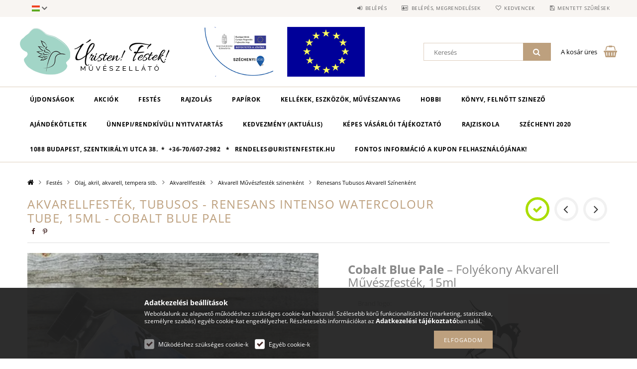

--- FILE ---
content_type: text/html; charset=UTF-8
request_url: https://muveszellato-bolt.hu/spd/PK-RIA-32/Akvarellfestek-tubusos-Renesans-Intenso-Watercolou
body_size: 36239
content:
<!DOCTYPE html>
<html lang="hu">
<head>
    <meta content="width=device-width, initial-scale=1.0" name="viewport">
    <link rel="preload" href="https://muveszellato-bolt.hu/!common_design/own/fonts/opensans/OpenSans-Bold.woff2" as="font" type="font/woff2" crossorigin>
    <link rel="preload" href="https://muveszellato-bolt.hu/!common_design/own/fonts/opensans/OpenSans-Regular.woff2" as="font" type="font/woff2" crossorigin>
    <link rel="preload" href="https://muveszellato-bolt.hu/!common_design/own/fonts/opensans/opensans.400.700.min.css" as="style">
    <link rel="stylesheet" href="https://muveszellato-bolt.hu/!common_design/own/fonts/opensans/opensans.400.700.min.css" media="print" onload="this.media='all'">
    <noscript>
        <link rel="stylesheet" href="https://muveszellato-bolt.hu/!common_design/own/fonts/opensans/opensans.400.700.min.css">
    </noscript>
    <meta charset="utf-8">
<meta name="keywords" content="Akvarell - Renesans Tubusos Művészfesték színenként – 15ml, ">
<meta name="description" content="Kiváló minőségű lengyel akvarellfesték. Telt, egymással jól keverhető színek 15ml-es tubusban az Úristen! Festek! Művészellátó bolt és webáruházból, József krt.">
<meta name="robots" content="index, follow">
<meta http-equiv="X-UA-Compatible" content="IE=Edge">
<meta property="og:site_name" content="Művészellátó Bolt és Webáruház" />
<meta property="og:title" content="Akvarell - Renesans Tubusos Művészfesték színenként – 15ml –">
<meta property="og:description" content="Kiváló minőségű lengyel akvarellfesték. Telt, egymással jól keverhető színek 15ml-es tubusban az Úristen! Festek! Művészellátó bolt és webáruházból, József krt.">
<meta property="og:type" content="product">
<meta property="og:url" content="https://muveszellato-bolt.hu/spd/PK-RIA-32/Akvarellfestek-tubusos-Renesans-Intenso-Watercolou">
<meta property="og:image" content="https://muveszellato-bolt.hu/img/2405/PK-RIA-32/PK-RIA-32.webp">
<meta name="facebook-domain-verification" content="s0zcu8etop5lh0ix6xrfmn0u4djyav">
<meta name="google-site-verification" content="BDuYnl5GCguRXHbCdcnG8jzZsDvd_K8S_YfjLkde5Ms">
<meta name="theme-color" content="#000000">
<meta name="msapplication-TileColor" content="#000000">
<meta name="mobile-web-app-capable" content="yes">
<meta name="apple-mobile-web-app-capable" content="yes">
<meta name="MobileOptimized" content="320">
<meta name="HandheldFriendly" content="true">

<title>Akvarell - Renesans Tubusos Művészfesték színenként – 15ml –</title>


<script>
var service_type="shop";
var shop_url_main="https://muveszellato-bolt.hu";
var actual_lang="hu";
var money_len="0";
var money_thousend=" ";
var money_dec=",";
var shop_id=2405;
var unas_design_url="https:"+"/"+"/"+"muveszellato-bolt.hu"+"/"+"!common_design"+"/"+"base"+"/"+"001502"+"/";
var unas_design_code='001502';
var unas_base_design_code='1500';
var unas_design_ver=3;
var unas_design_subver=4;
var unas_shop_url='https://muveszellato-bolt.hu';
var responsive="yes";
var config_plus=new Array();
config_plus['cart_redirect']=1;
config_plus['money_type']='Ft';
config_plus['money_type_display']='Ft';
var lang_text=new Array();

var UNAS = UNAS || {};
UNAS.shop={"base_url":'https://muveszellato-bolt.hu',"domain":'muveszellato-bolt.hu',"username":'muveszellato-bolt.unas.hu',"id":2405,"lang":'hu',"currency_type":'Ft',"currency_code":'HUF',"currency_rate":'1',"currency_length":0,"base_currency_length":0,"canonical_url":'https://muveszellato-bolt.hu/spd/PK-RIA-32/Akvarellfestek-tubusos-Renesans-Intenso-Watercolou'};
UNAS.design={"code":'001502',"page":'artdet'};
UNAS.api_auth="0508ea058c84b1a24110adaea6962a26";
UNAS.customer={"email":'',"id":0,"group_id":0,"without_registration":0};
UNAS.shop["category_id"]="253192";
UNAS.shop["sku"]="PK-RIA-32";
UNAS.shop["product_id"]="461041835";
UNAS.shop["only_private_customer_can_purchase"] = false;
 

UNAS.text = {
    "button_overlay_close": `Bezár`,
    "popup_window": `Felugró ablak`,
    "list": `lista`,
    "updating_in_progress": `frissítés folyamatban`,
    "updated": `frissítve`,
    "is_opened": `megnyitva`,
    "is_closed": `bezárva`,
    "deleted": `törölve`,
    "consent_granted": `hozzájárulás megadva`,
    "consent_rejected": `hozzájárulás elutasítva`,
    "field_is_incorrect": `mező hibás`,
    "error_title": `Hiba!`,
    "product_variants": `termék változatok`,
    "product_added_to_cart": `A termék a kosárba került`,
    "product_added_to_cart_with_qty_problem": `A termékből csak [qty_added_to_cart] [qty_unit] került kosárba`,
    "product_removed_from_cart": `A termék törölve a kosárból`,
    "reg_title_name": `Név`,
    "reg_title_company_name": `Cégnév`,
    "number_of_items_in_cart": `Kosárban lévő tételek száma`,
    "cart_is_empty": `A kosár üres`,
    "cart_updated": `A kosár frissült`
};


UNAS.text["delete_from_compare"]= `Törlés összehasonlításból`;
UNAS.text["comparison"]= `Összehasonlítás`;

UNAS.text["delete_from_favourites"]= `Törlés a kedvencek közül`;
UNAS.text["add_to_favourites"]= `Kedvencekhez`;






window.lazySizesConfig=window.lazySizesConfig || {};
window.lazySizesConfig.loadMode=1;
window.lazySizesConfig.loadHidden=false;

window.dataLayer = window.dataLayer || [];
function gtag(){dataLayer.push(arguments)};
gtag('js', new Date());
</script>

<script src="https://muveszellato-bolt.hu/!common_packages/jquery/jquery-3.2.1.js?mod_time=1683104288"></script>
<script src="https://muveszellato-bolt.hu/!common_packages/jquery/plugins/migrate/migrate.js?mod_time=1683104288"></script>
<script src="https://muveszellato-bolt.hu/!common_packages/jquery/plugins/tippy/popper-2.4.4.min.js?mod_time=1683104288"></script>
<script src="https://muveszellato-bolt.hu/!common_packages/jquery/plugins/tippy/tippy-bundle.umd.min.js?mod_time=1683104288"></script>
<script src="https://muveszellato-bolt.hu/!common_packages/jquery/plugins/autocomplete/autocomplete.js?mod_time=1751452520"></script>
<script src="https://muveszellato-bolt.hu/!common_packages/jquery/plugins/cookie/cookie.js?mod_time=1683104288"></script>
<script src="https://muveszellato-bolt.hu/!common_packages/jquery/plugins/tools/tools-1.2.7.js?mod_time=1683104288"></script>
<script src="https://muveszellato-bolt.hu/!common_packages/jquery/plugins/slider-pro/jquery.sliderPro-unas.min.js?mod_time=1683104288"></script>
<script src="https://muveszellato-bolt.hu/!common_packages/jquery/plugins/lazysizes/lazysizes.min.js?mod_time=1683104288"></script>
<script src="https://muveszellato-bolt.hu/!common_packages/jquery/own/shop_common/exploded/common.js?mod_time=1764831093"></script>
<script src="https://muveszellato-bolt.hu/!common_packages/jquery/own/shop_common/exploded/common_overlay.js?mod_time=1754986322"></script>
<script src="https://muveszellato-bolt.hu/!common_packages/jquery/own/shop_common/exploded/common_shop_popup.js?mod_time=1754991412"></script>
<script src="https://muveszellato-bolt.hu/!common_packages/jquery/own/shop_common/exploded/common_start_checkout.js?mod_time=1752056294"></script>
<script src="https://muveszellato-bolt.hu/!common_packages/jquery/own/shop_common/exploded/design_1500.js?mod_time=1725525511"></script>
<script src="https://muveszellato-bolt.hu/!common_packages/jquery/own/shop_common/exploded/function_change_address_on_order_methods.js?mod_time=1752056294"></script>
<script src="https://muveszellato-bolt.hu/!common_packages/jquery/own/shop_common/exploded/function_check_password.js?mod_time=1751452520"></script>
<script src="https://muveszellato-bolt.hu/!common_packages/jquery/own/shop_common/exploded/function_check_zip.js?mod_time=1767692285"></script>
<script src="https://muveszellato-bolt.hu/!common_packages/jquery/own/shop_common/exploded/function_compare.js?mod_time=1751452520"></script>
<script src="https://muveszellato-bolt.hu/!common_packages/jquery/own/shop_common/exploded/function_customer_addresses.js?mod_time=1725525511"></script>
<script src="https://muveszellato-bolt.hu/!common_packages/jquery/own/shop_common/exploded/function_delivery_point_select.js?mod_time=1751452520"></script>
<script src="https://muveszellato-bolt.hu/!common_packages/jquery/own/shop_common/exploded/function_favourites.js?mod_time=1725525511"></script>
<script src="https://muveszellato-bolt.hu/!common_packages/jquery/own/shop_common/exploded/function_infinite_scroll.js?mod_time=1758625002"></script>
<script src="https://muveszellato-bolt.hu/!common_packages/jquery/own/shop_common/exploded/function_language_and_currency_change.js?mod_time=1751452520"></script>
<script src="https://muveszellato-bolt.hu/!common_packages/jquery/own/shop_common/exploded/function_param_filter.js?mod_time=1764233415"></script>
<script src="https://muveszellato-bolt.hu/!common_packages/jquery/own/shop_common/exploded/function_postsale.js?mod_time=1751452520"></script>
<script src="https://muveszellato-bolt.hu/!common_packages/jquery/own/shop_common/exploded/function_product_print.js?mod_time=1725525511"></script>
<script src="https://muveszellato-bolt.hu/!common_packages/jquery/own/shop_common/exploded/function_product_subscription.js?mod_time=1751452520"></script>
<script src="https://muveszellato-bolt.hu/!common_packages/jquery/own/shop_common/exploded/function_recommend.js?mod_time=1751452520"></script>
<script src="https://muveszellato-bolt.hu/!common_packages/jquery/own/shop_common/exploded/function_saved_cards.js?mod_time=1751452520"></script>
<script src="https://muveszellato-bolt.hu/!common_packages/jquery/own/shop_common/exploded/function_saved_filter_delete.js?mod_time=1751452520"></script>
<script src="https://muveszellato-bolt.hu/!common_packages/jquery/own/shop_common/exploded/function_search_smart_placeholder.js?mod_time=1751452520"></script>
<script src="https://muveszellato-bolt.hu/!common_packages/jquery/own/shop_common/exploded/function_vote.js?mod_time=1725525511"></script>
<script src="https://muveszellato-bolt.hu/!common_packages/jquery/own/shop_common/exploded/page_cart.js?mod_time=1767791927"></script>
<script src="https://muveszellato-bolt.hu/!common_packages/jquery/own/shop_common/exploded/page_customer_addresses.js?mod_time=1768291153"></script>
<script src="https://muveszellato-bolt.hu/!common_packages/jquery/own/shop_common/exploded/page_order_checkout.js?mod_time=1725525511"></script>
<script src="https://muveszellato-bolt.hu/!common_packages/jquery/own/shop_common/exploded/page_order_details.js?mod_time=1725525511"></script>
<script src="https://muveszellato-bolt.hu/!common_packages/jquery/own/shop_common/exploded/page_order_methods.js?mod_time=1760086915"></script>
<script src="https://muveszellato-bolt.hu/!common_packages/jquery/own/shop_common/exploded/page_order_return.js?mod_time=1725525511"></script>
<script src="https://muveszellato-bolt.hu/!common_packages/jquery/own/shop_common/exploded/page_order_send.js?mod_time=1725525511"></script>
<script src="https://muveszellato-bolt.hu/!common_packages/jquery/own/shop_common/exploded/page_order_subscriptions.js?mod_time=1751452520"></script>
<script src="https://muveszellato-bolt.hu/!common_packages/jquery/own/shop_common/exploded/page_order_verification.js?mod_time=1752056294"></script>
<script src="https://muveszellato-bolt.hu/!common_packages/jquery/own/shop_common/exploded/page_product_details.js?mod_time=1751452520"></script>
<script src="https://muveszellato-bolt.hu/!common_packages/jquery/own/shop_common/exploded/page_product_list.js?mod_time=1725525511"></script>
<script src="https://muveszellato-bolt.hu/!common_packages/jquery/own/shop_common/exploded/page_product_reviews.js?mod_time=1751452520"></script>
<script src="https://muveszellato-bolt.hu/!common_packages/jquery/own/shop_common/exploded/page_reg.js?mod_time=1756187462"></script>
<script src="https://muveszellato-bolt.hu/!common_packages/jquery/plugins/hoverintent/hoverintent.js?mod_time=1683104288"></script>
<script src="https://muveszellato-bolt.hu/!common_packages/jquery/own/shop_tooltip/shop_tooltip.js?mod_time=1753441723"></script>
<script src="https://muveszellato-bolt.hu/!common_packages/jquery/plugins/responsive_menu/responsive_menu-unas.js?mod_time=1683104288"></script>
<script src="https://muveszellato-bolt.hu/!common_packages/jquery/plugins/slick/slick.js?mod_time=1683104288"></script>
<script src="https://muveszellato-bolt.hu/!common_packages/jquery/plugins/perfectscrollbar/perfect-scrollbar.jquery.min.js?mod_time=1683104288"></script>
<script src="https://muveszellato-bolt.hu/!common_packages/jquery/plugins/photoswipe/photoswipe.min.js?mod_time=1683104288"></script>
<script src="https://muveszellato-bolt.hu/!common_packages/jquery/plugins/photoswipe/photoswipe-ui-default.min.js?mod_time=1683104288"></script>

<link href="https://muveszellato-bolt.hu/!common_packages/jquery/plugins/autocomplete/autocomplete.css?mod_time=1683104288" rel="stylesheet" type="text/css">
<link href="https://muveszellato-bolt.hu/!common_packages/jquery/plugins/slider-pro/css/slider-pro.min.css?mod_time=1683104288" rel="stylesheet" type="text/css">
<link href="https://muveszellato-bolt.hu/!common_design/base/001500/css/common.css?mod_time=1763385135" rel="stylesheet" type="text/css">
<link href="https://muveszellato-bolt.hu/!common_design/base/001500/css/page_artdet_1.css?mod_time=1724313744" rel="stylesheet" type="text/css">
<link href="https://muveszellato-bolt.hu/!common_design/base/001502/css/custom.css?mod_time=1751873334" rel="stylesheet" type="text/css">
<link href="https://muveszellato-bolt.hu/!common_design/custom/muveszellato-bolt.unas.hu/element/own.css?mod_time=1705407281" rel="stylesheet" type="text/css">

<link href="https://muveszellato-bolt.hu/spd/PK-RIA-32/Akvarellfestek-tubusos-Renesans-Intenso-Watercolou" rel="canonical">
<link rel="apple-touch-icon" href="https://muveszellato-bolt.hu/shop_ordered/2405/pic/apple-icon-72x72.png" sizes="72x72">
<link rel="apple-touch-icon" href="https://muveszellato-bolt.hu/shop_ordered/2405/pic/apple-icon-114x114.png" sizes="114x114">
<link rel="apple-touch-icon" href="https://muveszellato-bolt.hu/shop_ordered/2405/pic/apple-icon-152x152.png" sizes="152x152">
<link rel="apple-touch-icon" href="https://muveszellato-bolt.hu/shop_ordered/2405/pic/apple-icon-180x180.png" sizes="180x180">
<link rel="apple-touch-icon" href="https://muveszellato-bolt.hu/shop_ordered/2405/pic/apple-icon.png">
<link id="favicon-16x16" rel="icon" type="image/png" href="https://muveszellato-bolt.hu/shop_ordered/2405/pic/favicon-16x16.png" sizes="16x16">
<link id="favicon-32x32" rel="icon" type="image/png" href="https://muveszellato-bolt.hu/shop_ordered/2405/pic/favicon-32x32.png" sizes="32x32">
<link id="favicon-96x96" rel="icon" type="image/png" href="https://muveszellato-bolt.hu/shop_ordered/2405/pic/favicon-96x96.png" sizes="96x96">
<link id="favicon-192x192" rel="icon" type="image/png" href="https://muveszellato-bolt.hu/shop_ordered/2405/pic/android-icon-192x192.png" sizes="192x192">
<link href="https://muveszellato-bolt.hu/shop_ordered/2405/pic/favicon.ico" rel="shortcut icon">
<script>
        var google_consent=1;
    
        gtag('consent', 'default', {
           'ad_storage': 'denied',
           'ad_user_data': 'denied',
           'ad_personalization': 'denied',
           'analytics_storage': 'denied',
           'functionality_storage': 'denied',
           'personalization_storage': 'denied',
           'security_storage': 'granted'
        });

    
        gtag('consent', 'update', {
           'ad_storage': 'denied',
           'ad_user_data': 'denied',
           'ad_personalization': 'denied',
           'analytics_storage': 'denied',
           'functionality_storage': 'denied',
           'personalization_storage': 'denied',
           'security_storage': 'granted'
        });

        </script>
    <script async src="https://www.googletagmanager.com/gtag/js?id=UA-44460089-1"></script>    <script>
    gtag('config', 'UA-44460089-1');

        </script>
        <script>
    var google_analytics=1;

                gtag('event', 'view_item', {
              "currency": "HUF",
              "value": '1990',
              "items": [
                  {
                      "item_id": "PK-RIA-32",
                      "item_name": "Akvarellfesték, tubusos - Renesans Intenso Watercolour Tube, 15ml - Cobalt Blue Pale",
                      "item_category": "Festés/Olaj, akril, akvarell, tempera stb./Akvarellfesték/Akvarell Művészfesték szinenként/Renesans Tubusos Akvarell Színenként",
                      "price": '1990'
                  }
              ],
              'non_interaction': true
            });
               </script>
           <script>
        gtag('config', 'AW-1012973925',{'allow_enhanced_conversions':true});
                </script>
            <script>
        var google_ads=1;

                gtag('event','remarketing', {
            'ecomm_pagetype': 'product',
            'ecomm_prodid': ["PK-RIA-32"],
            'ecomm_totalvalue': 1990        });
            </script>
        <!-- Google Tag Manager -->
    <script>(function(w,d,s,l,i){w[l]=w[l]||[];w[l].push({'gtm.start':
            new Date().getTime(),event:'gtm.js'});var f=d.getElementsByTagName(s)[0],
            j=d.createElement(s),dl=l!='dataLayer'?'&l='+l:'';j.async=true;j.src=
            'https://www.googletagmanager.com/gtm.js?id='+i+dl;f.parentNode.insertBefore(j,f);
        })(window,document,'script','dataLayer','GTM-WRMNPSQ');</script>
    <!-- End Google Tag Manager -->

    
    <script>
    var facebook_pixel=1;
    /* <![CDATA[ */
        !function(f,b,e,v,n,t,s){if(f.fbq)return;n=f.fbq=function(){n.callMethod?
            n.callMethod.apply(n,arguments):n.queue.push(arguments)};if(!f._fbq)f._fbq=n;
            n.push=n;n.loaded=!0;n.version='2.0';n.queue=[];t=b.createElement(e);t.async=!0;
            t.src=v;s=b.getElementsByTagName(e)[0];s.parentNode.insertBefore(t,s)}(window,
                document,'script','//connect.facebook.net/en_US/fbevents.js');

        fbq('init', '259693837853833');
                fbq('track', 'PageView', {}, {eventID:'PageView.aW43mVr3v0tNgsTDBGaY4QABHQw'});
        
        fbq('track', 'ViewContent', {
            content_name: 'Akvarellfesték, tubusos - Renesans Intenso Watercolour Tube, 15ml - Cobalt Blue Pale',
            content_category: 'Festés > Olaj, akril, akvarell, tempera stb. > Akvarellfesték > Akvarell Művészfesték szinenként > Renesans Tubusos Akvarell Színenként',
            content_ids: ['PK-RIA-32'],
            contents: [{'id': 'PK-RIA-32', 'quantity': '1'}],
            content_type: 'product',
            value: 1990,
            currency: 'HUF'
        }, {eventID:'ViewContent.aW43mVr3v0tNgsTDBGaY4QABHQw'});

        
        $(document).ready(function() {
            $(document).on("addToCart", function(event, product_array){
                facebook_event('AddToCart',{
					content_name: product_array.name,
					content_category: product_array.category,
					content_ids: [product_array.sku],
					contents: [{'id': product_array.sku, 'quantity': product_array.qty}],
					content_type: 'product',
					value: product_array.price,
					currency: 'HUF'
				}, {eventID:'AddToCart.' + product_array.event_id});
            });

            $(document).on("addToFavourites", function(event, product_array){
                facebook_event('AddToWishlist', {
                    content_ids: [product_array.sku],
                    content_type: 'product'
                }, {eventID:'AddToFavourites.' + product_array.event_id});
            });
        });

    /* ]]> */
    </script>


<script async="true" src="https://s.kk-resources.com/leadtag.js"></script>


<script src="https://script.v3.miclub.hu/js/apis.js" ></script>



<script src="https://onsite.optimonk.com/script.js?account=196519" async></script>


<script>

    MIV3ClientApiV1Unas({
        iId: '6459f4e556c976001c336579'
    });

</script>


<script id="barat_hud_sr_script">if(document.getElementById("fbarat")===null){var hst = document.createElement("script");hst.src = "//admin.fogyasztobarat.hu/h-api.js";hst.type = "text/javascript";hst.setAttribute("data-id", "4ZZYH94M");hst.setAttribute("id", "fbarat");var hs = document.getElementById("barat_hud_sr_script");hs.parentNode.insertBefore(hst, hs);}</script>


    
    
    



    
        <style>
        
            
                .header_logo_img-container img {
                    position: absolute;
                    left: 0;
                    right: 0;
                    bottom: 0;
                    top: 0;
                }
                .header_logo_1_img-wrapper {
                    padding-top: calc(100 / 300 * 100%);
                    position: relative;
                }
                .header_logo_img-wrap-1 {
                    max-width: 100%;
                    width: 300px;
                    margin: 0 auto;
                }
                
                    @media (max-width: 1023.8px) {
                        .header_logo_1_img-wrapper {
                            padding-top: calc(100 / 300 * 100%);
                        }
                        .header_logo_img-wrap-1 {
                            width: 300px;
                        }
                    }
                
                
                    @media (max-width: 767.8px){
                        .header_logo_1_img-wrapper {
                            padding-top: calc(100 / 300 * 100%);
                        }
                        .header_logo_img-wrap-1 {
                            width: 300px;
                        }
                    }
                
                
                    @media (max-width: 479.8px){
                        .header_logo_1_img-wrapper {
                            padding-top: calc(100 / 300 * 100%);
                        }
                        .header_logo_img-wrap-1 {
                            width: 300px;
                        }
                    }
                
            
        
    </style>
    

    


</head>

<body class='design_ver3 design_subver1 design_subver2 design_subver3 design_subver4' id="ud_shop_artdet">
    <!-- Google Tag Manager (noscript) -->
    <noscript><iframe src="https://www.googletagmanager.com/ns.html?id=GTM-WRMNPSQ"
                      height="0" width="0" style="display:none;visibility:hidden"></iframe></noscript>
    <!-- End Google Tag Manager (noscript) -->
        <div id="fb-root"></div>
    <script>
        window.fbAsyncInit = function() {
            FB.init({
                xfbml            : true,
                version          : 'v22.0'
            });
        };
    </script>
    <script async defer crossorigin="anonymous" src="https://connect.facebook.net/hu_HU/sdk.js"></script>
    <div id="image_to_cart" style="display:none; position:absolute; z-index:100000;"></div>
<div class="overlay_common overlay_warning" id="overlay_cart_add"></div>
<script>$(document).ready(function(){ overlay_init("cart_add",{"onBeforeLoad":false}); });</script>
<div id="overlay_login_outer"></div>	
	<script>
	$(document).ready(function(){
	    var login_redir_init="";

		$("#overlay_login_outer").overlay({
			onBeforeLoad: function() {
                var login_redir_temp=login_redir_init;
                if (login_redir_act!="") {
                    login_redir_temp=login_redir_act;
                    login_redir_act="";
                }

									$.ajax({
						type: "GET",
						async: true,
						url: "https://muveszellato-bolt.hu/shop_ajax/ajax_popup_login.php",
						data: {
							shop_id:"2405",
							lang_master:"hu",
                            login_redir:login_redir_temp,
							explicit:"ok",
							get_ajax:"1"
						},
						success: function(data){
							$("#overlay_login_outer").html(data);
							if (unas_design_ver >= 5) $("#overlay_login_outer").modal('show');
							$('#overlay_login1 input[name=shop_pass_login]').keypress(function(e) {
								var code = e.keyCode ? e.keyCode : e.which;
								if(code.toString() == 13) {		
									document.form_login_overlay.submit();		
								}	
							});	
						}
					});
								},
			top: 50,
			mask: {
	color: "#000000",
	loadSpeed: 200,
	maskId: "exposeMaskOverlay",
	opacity: 0.7
},
			closeOnClick: (config_plus['overlay_close_on_click_forced'] === 1),
			onClose: function(event, overlayIndex) {
				$("#login_redir").val("");
			},
			load: false
		});
		
			});
	function overlay_login() {
		$(document).ready(function(){
			$("#overlay_login_outer").overlay().load();
		});
	}
	function overlay_login_remind() {
        if (unas_design_ver >= 5) {
            $("#overlay_remind").overlay().load();
        } else {
            $(document).ready(function () {
                $("#overlay_login_outer").overlay().close();
                setTimeout('$("#overlay_remind").overlay().load();', 250);
            });
        }
	}

    var login_redir_act="";
    function overlay_login_redir(redir) {
        login_redir_act=redir;
        $("#overlay_login_outer").overlay().load();
    }
	</script>  
	<div class="overlay_common overlay_info" id="overlay_remind"></div>
<script>$(document).ready(function(){ overlay_init("remind",[]); });</script>

	<script>
    	function overlay_login_error_remind() {
		$(document).ready(function(){
			load_login=0;
			$("#overlay_error").overlay().close();
			setTimeout('$("#overlay_remind").overlay().load();', 250);	
		});
	}
	</script>  
	<div class="overlay_common overlay_info" id="overlay_newsletter"></div>
<script>$(document).ready(function(){ overlay_init("newsletter",[]); });</script>

<script>
function overlay_newsletter() {
    $(document).ready(function(){
        $("#overlay_newsletter").overlay().load();
    });
}
</script>
<div class="overlay_common overlay_info" id="overlay_product_subscription"></div>
<script>$(document).ready(function(){ overlay_init("product_subscription",[]); });</script>
<div class="overlay_common overlay_error" id="overlay_script"></div>
<script>$(document).ready(function(){ overlay_init("script",[]); });</script>
    <script>
    $(document).ready(function() {
        $.ajax({
            type: "GET",
            url: "https://muveszellato-bolt.hu/shop_ajax/ajax_stat.php",
            data: {master_shop_id:"2405",get_ajax:"1"}
        });
    });
    </script>
    
<div id="responsive_cat_menu"><div id="responsive_cat_menu_content"><script>var responsive_menu='$(\'#responsive_cat_menu ul\').responsive_menu({ajax_type: "GET",ajax_param_str: "cat_key|aktcat",ajax_url: "https://muveszellato-bolt.hu/shop_ajax/ajax_box_cat.php",ajax_data: "master_shop_id=2405&lang_master=hu&get_ajax=1&type=responsive_call&box_var_name=shop_cat&box_var_already=no&box_var_responsive=yes&box_var_section=content&box_var_highlight=yes&box_var_type=normal&box_var_multilevel_id=responsive_cat_menu",menu_id: "responsive_cat_menu"});'; </script><div class="responsive_menu"><div class="responsive_menu_nav"><div class="responsive_menu_navtop"><div class="responsive_menu_back "></div><div class="responsive_menu_title ">&nbsp;</div><div class="responsive_menu_close "></div></div><div class="responsive_menu_navbottom"></div></div><div class="responsive_menu_content"><ul style="display:none;"><li><a href="https://muveszellato-bolt.hu/shop_artspec.php?artspec=2" class="text_small">Újdonságok</a></li><li><a href="https://muveszellato-bolt.hu/shop_artspec.php?artspec=1" class="text_small">Akciók</a></li><li class="active_menu"><div class="next_level_arrow"></div><span class="ajax_param">782935|253192</span><a href="https://muveszellato-bolt.hu/Festes" class="text_small has_child resp_clickable" onclick="return false;">Festés</a></li><li><div class="next_level_arrow"></div><span class="ajax_param">781059|253192</span><a href="https://muveszellato-bolt.hu/Rajzolas" class="text_small has_child resp_clickable" onclick="return false;">Rajzolás</a></li><li><div class="next_level_arrow"></div><span class="ajax_param">772118|253192</span><a href="https://muveszellato-bolt.hu/Papirok" class="text_small has_child resp_clickable" onclick="return false;">Papírok</a></li><li><div class="next_level_arrow"></div><span class="ajax_param">553092|253192</span><a href="https://muveszellato-bolt.hu/muveszkellek" class="text_small has_child resp_clickable" onclick="return false;">Kellékek, eszközök, művészanyag</a></li><li><div class="next_level_arrow"></div><span class="ajax_param">543219|253192</span><a href="https://muveszellato-bolt.hu/Hobbi" class="text_small has_child resp_clickable" onclick="return false;">Hobbi</a></li><li><span class="ajax_param">674246|253192</span><a href="https://muveszellato-bolt.hu/konyv" class="text_small resp_clickable" onclick="return false;">Könyv, felnőtt szinező</a></li><li><div class="next_level_arrow"></div><span class="ajax_param">793620|253192</span><a href="https://muveszellato-bolt.hu/Ajandekok" class="text_small has_child resp_clickable" onclick="return false;">Ajándékötletek</a></li><li class="responsive_menu_item_page"><span class="ajax_param">9999999314692|0</span><a href="https://muveszellato-bolt.hu/muveszellato-bolt-nyitvatartas" class="text_small responsive_menu_page resp_clickable" onclick="return false;" target="_top">Ünnepi/Rendkívüli Nyitvatartás</a></li><li class="responsive_menu_item_page"><div class="next_level_arrow"></div><span class="ajax_param">9999999390424|0</span><a href="https://muveszellato-bolt.hu/kedvezmeny-kupon" class="text_small responsive_menu_page has_child resp_clickable" onclick="return false;" target="_top">Kedvezmény (aktuális)</a></li><li class="responsive_menu_item_page"><span class="ajax_param">9999999237059|0</span><a href="https://muveszellato-bolt.hu/fogyaszto-barat" class="text_small responsive_menu_page resp_clickable" onclick="return false;" target="_top">Képes vásárlói tájékoztató</a></li><li class="responsive_menu_item_page"><span class="ajax_param">9999999428964|0</span><a href="https://muveszellato-bolt.hu/rajziskola" class="text_small responsive_menu_page resp_clickable" onclick="return false;" target="_top">Rajziskola</a></li><li class="responsive_menu_item_page"><span class="ajax_param">9999999853359|0</span><a href="https://muveszellato-bolt.hu/szechenyi-2020-kamatmentes-ujrainditasi-hitelprogram" class="text_small responsive_menu_page resp_clickable" onclick="return false;" target="_top">Széchenyi 2020</a></li><li class="responsive_menu_item_page"><span class="ajax_param">9999999772309|0</span><a href="http://maps.app.goo.gl/FTMqk9RdNBxRqGqj7" class="text_small responsive_menu_page resp_clickable" onclick="return false;" target="_top">1088 Budapest, Szentkirályi utca 38.  *  +36-70/607-2982   *   rendeles@uristenfestek.hu</a></li><li class="responsive_menu_item_page"><span class="ajax_param">9999999190637|0</span><a href="https://muveszellato-bolt.hu/fontos-informacio-a-kupon-felhasznalojanak" class="text_small responsive_menu_page resp_clickable" onclick="return false;" target="_top">Fontos információ a kupon felhasználójának!</a></li></ul></div></div></div></div>

<div id="container">
	

    <div id="header">
    	<div id="header_top">
        	<div id="header_top_wrap" class="row">
                <div id="money_lang" class="col-sm-4">                  
                    <div id="lang">
<div id='box_lang_content' class='box_content'>
    
    <div class='box_lang_type_flag current_flag'>
    	<img src="https://muveszellato-bolt.hu/!common_design/own/image/icon/flag/svg/hu.svg" alt="Magyar" title="Magyar"  width="16"  height="12"   style="width: 16px;"  />
    </div>
    <div class='box_lang_type_flag flag_list'>
        <a id="box_lang_hu" data-lang="hu" href="#" data-uri="/spd/PK-RIA-32/Akvarellfestek-tubusos-Renesans-Intenso-Watercolou" onclick="location.href='https://muveszellato-bolt.hu'+$(this).data('uri')" class="text_small box_lang_a_select" title="Magyar" rel="nofollow"><img src="https://muveszellato-bolt.hu/!common_design/own/image/icon/flag/svg/hu.svg" alt="Magyar" title="Magyar"  width="16"  height="12"   style="width: 16px;" class="box_lang_flag_select" /></a><a id="box_lang_en" data-lang="en" href="#" data-uri="/en/spd/PK-RIA-32/Akvarellfestek-tubusos-Renesans-Intenso-Watercolou" onclick="location.href='https://muveszellato-bolt.hu'+$(this).data('uri')" class="text_small" title="English" rel="nofollow"><img src="https://muveszellato-bolt.hu/!common_design/own/image/icon/flag/svg/en.svg" alt="English" title="English"  width="16"  height="12"   style="width: 16px;" class="box_lang_flag" /></a>
    </div>
    <script>
		$('.current_flag').click( function(e) {
				$(this).toggleClass('grey');
				$('.flag_list').slideToggle(400);
				e.stopPropagation();
		});
		$('html').click(function() {
			if($('.flag_list').is(':visible')) {
				$('.flag_list').slideUp(400);
			}
			if($('.current_flag').hasClass('grey')) {
				$('.current_flag').removeClass('grey');
			}
		});
	</script>
    
</div>

</div>
                    <div id="money"></div>
                    <div class="clear_fix"></div>
                </div>
                <div class="col-sm-2"></div>
                <div id="header_menu" class="col-sm-6">
                	<ul class="list-inline">
	                    <li class="list-inline-item login">
    
        
            
                <script>
                    function overlay_login() {
                        $(document).ready(function(){
                            $("#overlay_login_outer").overlay().load();
                        });
                    }
                </script>
                <a href="javascript:overlay_login();" class="menu_login">Belépés</a>
            

            
        

        

        

        

    
</li>
        	            <li class="list-inline-item profil"><a href="https://muveszellato-bolt.hu/shop_order_track.php">Belépés, Megrendelések</a></li>
                        <li class="list-inline-item fav"><a href="https://muveszellato-bolt.hu/shop_order_track.php?tab=favourites">Kedvencek</a></li>
                        <li class="list-inline-item saved_filters"><a href="https://muveszellato-bolt.hu/shop_order_track.php?tab=saved_filters">Mentett szűrések</a></li>
                        <li class="list-inline-item compare"><div id='box_compare_content'>

	
    
    <script>
	$(document).ready(function(){ $("#box_container_shop_compare").css("display","none"); });</script>

    

</div>
</li>
                    </ul>
                </div>
                <div class="clear_fix"></div>
        	</div>
        </div>
        
    	<div id="header_content">
        	<div id="header_content_wrap">
                <div id="logo">



    

    
        <div id="header_logo_img" class="js-element header_logo_img-container" data-element-name="header_logo">
            
                
                    <div class="header_logo_img-wrap header_logo_img-wrap-1">
                        <div class="header_logo_1_img-wrapper">
                            <a href="https://muveszellato-bolt.hu/">
                            <picture>
                                
                                <source media="(max-width: 479.8px)" srcset="https://muveszellato-bolt.hu/!common_design/custom/muveszellato-bolt.unas.hu/element/layout_hu_header_logo-300x100_1_default.png?time=1712155985, https://muveszellato-bolt.hu/!common_design/custom/muveszellato-bolt.unas.hu/element/layout_hu_header_logo-300x100_1_default_retina.png?time=1712155985 2x">
                                <source media="(max-width: 767.8px)" srcset="https://muveszellato-bolt.hu/!common_design/custom/muveszellato-bolt.unas.hu/element/layout_hu_header_logo-300x100_1_default.png?time=1712155985, https://muveszellato-bolt.hu/!common_design/custom/muveszellato-bolt.unas.hu/element/layout_hu_header_logo-300x100_1_default_retina.png?time=1712155985 2x">
                                <source media="(max-width: 1023.8px)" srcset="https://muveszellato-bolt.hu/!common_design/custom/muveszellato-bolt.unas.hu/element/layout_hu_header_logo-300x100_1_default.png?time=1712155985, https://muveszellato-bolt.hu/!common_design/custom/muveszellato-bolt.unas.hu/element/layout_hu_header_logo-300x100_1_default_retina.png?time=1712155985 2x">
                                <img fetchpriority="high" width="300" height="100"
                                     src="https://muveszellato-bolt.hu/!common_design/custom/muveszellato-bolt.unas.hu/element/layout_hu_header_logo-300x100_1_default.png?time=1712155985" alt="Művészellátó Bolt és Webáruház"
                                     
                                     srcset="https://muveszellato-bolt.hu/!common_design/custom/muveszellato-bolt.unas.hu/element/layout_hu_header_logo-300x100_1_default_retina.png?time=1712155985 2x"
                                     
                                >
                            </picture>
                            </a>
                        </div>
                    </div>
                
                
            
        </div>
    

</div>
                <div id="header_banner">







    <script>
        $(document ).ready(function($) {
            var slider = $('#header_banner_slider-pro').sliderPro({
                init: function( event ) {
                    $('.header_banner-wrapper').addClass('init');

                    setTimeout(function() {
                        $('.sp-nav-btn').removeClass('invisible');
                    }, 1500);
                },
                width: 360,
                height: 100,
                autoHeight: true,
                responsive: true,
                
                arrows: false,
                
                buttons: false,
                loop: false,
                touchSwipe: false,
                
                waitForLayers: true,
                keyboardOnlyOnFocus: true,
                autoScaleLayers: true,
                centerImage: true,
                
                
                autoplay: false
                
                
                
            });
            
        });
    </script>
    <div class="js-element header_banner-wrapper" data-element-name="header_banner">
        <div id="header_banner_slider-pro" class="slider-pro">
            <div class="sp-slides">
                
                <div class="sp-slide">
                    
                    <a class="sp-image-link" href="https://muveszellato-bolt.hu/szechenyi-2020-kamatmentes-ujrainditasi-hitelprogram" target="_blank">
                    <img width="360" height="100" class="sp-image" alt="Művészellátó Bolt és Webáruház" src="https://muveszellato-bolt.hu/main_pic/space.gif"
                         data-src="https://muveszellato-bolt.hu/!common_design/custom/muveszellato-bolt.unas.hu/element/layout_hu_header_banner-360x100_1_default.png?time=1741203729"
                         data-small="https://muveszellato-bolt.hu/!common_design/custom/muveszellato-bolt.unas.hu/element/layout_hu_header_banner-360x100_1_default.png?time=1741203729"
                         data-medium="https://muveszellato-bolt.hu/!common_design/custom/muveszellato-bolt.unas.hu/element/layout_hu_header_banner-360x100_1_default.png?time=1741203729"
                         data-large="https://muveszellato-bolt.hu/!common_design/custom/muveszellato-bolt.unas.hu/element/layout_hu_header_banner-360x100_1_default.png?time=1741203729"
                         data-retina="https://muveszellato-bolt.hu/!common_design/custom/muveszellato-bolt.unas.hu/element/layout_hu_header_banner-360x100_1_default_retina.png?time=1741203729"
                         data-retinasmall="https://muveszellato-bolt.hu/!common_design/custom/muveszellato-bolt.unas.hu/element/layout_hu_header_banner-360x100_1_default_retina.png?time=1741203729"
                         data-retinamedium="https://muveszellato-bolt.hu/!common_design/custom/muveszellato-bolt.unas.hu/element/layout_hu_header_banner-360x100_1_default_retina.png?time=1741203729"
                         data-retinalarge="https://muveszellato-bolt.hu/!common_design/custom/muveszellato-bolt.unas.hu/element/layout_hu_header_banner-360x100_1_default_retina.png?time=1741203729">
                    </a>
                    

                    

                    <p style="text-align: center;"><strong></strong></p>
<p style="text-align: center;"><strong>1088 Budapest, Szentkirályi utca 38.<span style="font-size: 10px;">  *  </span>+36-70/607-2982 <span style="font-size: 10px;">  *   </span>rendeles<span class="em_replace">@</span>uristenfestek.hu</strong><span style="color: #000000;"></span><i style="font-size: 12px;"><span lang="EN-US"><span class="il"></span></span></i><span style="color: #000000;"></span></p>
<p style="text-align: center;"></p>
                </div>
                
            </div>
        </div>
    </div>

</div>
                <div id="header_content_right">
	                <div id="search"><div id="box_search_content" class="box_content browser-is-chrome">
    <form name="form_include_search" id="form_include_search" action="https://muveszellato-bolt.hu/shop_search.php" method="get">
        <div class="box_search_field">
            <input data-stay-visible-breakpoint="1000" name="search" id="box_search_input" type="text" pattern=".{3,100}"
                   maxlength="100" class="text_small ac_input js-search-input" title="Hosszabb kereső kifejezést írjon be!"
                   placeholder="Keresés" autocomplete="off"
                   required
            >
        </div>
        <button class="box_search_button fa fa-search" type="submit" title="Keresés"></button>
    </form>
</div>
<script>
/* CHECK SEARCH INPUT CONTENT  */
function checkForInput(element) {
    let thisEl = $(element);
    let tmpval = thisEl.val();
    thisEl.toggleClass('not-empty', tmpval.length >= 1);
    thisEl.toggleClass('search-enable', tmpval.length >= 3);
}
/* CHECK SEARCH INPUT CONTENT  */
$('#box_search_input').on('blur change keyup', function() {
    checkForInput(this);
});
</script>
<script>
    $(document).ready(function(){
        $(document).on('smartSearchInputLoseFocus', function(){
            if ($('.js-search-smart-autocomplete').length>0) {
                setTimeout(function () {
                    let height = $(window).height() - ($('.js-search-smart-autocomplete').offset().top - $(window).scrollTop()) - 20;
                    $('.search-smart-autocomplete').css('max-height', height + 'px');
                }, 300);
            }
        });
    });
</script></div>
                    <div id="cart"><div id='box_cart_content' class='box_content'>




<div id="box_cart_content_full">
    <div class='box_cart_item'>
        <a href="https://muveszellato-bolt.hu/shop_cart.php">
    
                
    
                
                    <span class='box_cart_empty'>A kosár üres</span>
                    
                
    
        </a>
    </div>
    
    	
    
</div>


<div class="box_cart_itemlist">
    
    <div class="box_cart_itemlist_list">
        
    </div>
    
    
    <div class="box_cart_sum_row">
        
            <div class='box_cart_price_label'>Összesen:</div>
        
        
            <div class='box_cart_price'><span class='text_color_fault'>0 Ft</span></div>
        
        <div class='clear_fix'></div>
	</div>

    
    <div class='box_cart_button'><input name="Button" type="button" value="Megrendelés" onclick="location.href='https://muveszellato-bolt.hu/shop_cart.php'"></div>
    
    
</div>



</div>


    <script>
        $("#box_cart_content_full").click(function() {
            document.location.href="https://muveszellato-bolt.hu/shop_cart.php";
        });
		$(document).ready (function() {
			$('#cart').hoverIntent({
                over: function () {
                    $(this).find('.box_cart_itemlist').stop(true).slideDown(400, function () {
                        $('.box_cart_itemlist_list').perfectScrollbar();
                    });
                },
                out: function () {
                    $(this).find('.box_cart_itemlist').slideUp(400);
                },
                interval: 100,
                sensitivity: 6,
                timeout: 1000
            });
		});
    </script>
</div>
                </div>
                <div class="clear_fix"></div>
        	</div>
        </div>	
        
        <div id="header_bottom">
        	<div id="header_bottom_wrap">
            	<ul id="mainmenu">
                	
<li class="catmenu_spec" data-id="new">
    <a href="https://muveszellato-bolt.hu/shop_artspec.php?artspec=2">Újdonságok</a>

    
</li>

<li class="catmenu_spec" data-id="akcio">
    <a href="https://muveszellato-bolt.hu/shop_artspec.php?artspec=1">Akciók</a>

    
</li>

<li data-id="782935">
    <a href="https://muveszellato-bolt.hu/Festes">Festés</a>

    
	<div class="catmenu_lvl2_outer">
        <ul class="catmenu_lvl2 ">
        	
	
	<li data-id="277467">
    	<a href="https://muveszellato-bolt.hu/festek">Olaj, akril, akvarell, tempera stb.</a>
		


<ul class="catmenu_lvl3"> 
	
	<li data-id="453604">
    	<a href="https://muveszellato-bolt.hu/sct/453604/Olajfestek">Olajfesték</a>
	</li>
	
	<li data-id="367533">
    	<a href="https://muveszellato-bolt.hu/sct/367533/Akrilfestek">Akrilfesték</a>
	</li>
	
	<li data-id="992450">
    	<a href="https://muveszellato-bolt.hu/sct/992450/Akvarellfestek">Akvarellfesték</a>
	</li>
	
	<li data-id="477814">
    	<a href="https://muveszellato-bolt.hu/tempera">Tempera, Gouache</a>
	</li>
	
	<li data-id="807308">
    	<a href="https://muveszellato-bolt.hu/Airbrush-festek">Airbrush festék</a>
	</li>
	
    
    <li class="catmenu_more"><a href="https://muveszellato-bolt.hu/festek">Több</a></li>
    

</ul>

	</li>
	
	<li data-id="502914">
    	<a href="https://muveszellato-bolt.hu/festokeszlet">Festőkészlet, festőcsomag</a>
		


<ul class="catmenu_lvl3"> 
	
	<li data-id="396761">
    	<a href="https://muveszellato-bolt.hu/festokeszlet-festoallvany">Festőkészlet festőállvánnyal</a>
	</li>
	
	<li data-id="842539">
    	<a href="https://muveszellato-bolt.hu/alapcsomag">Alapcsomag festéshez</a>
	</li>
	
	<li data-id="715192">
    	<a href="https://muveszellato-bolt.hu/Szamozott-kifesto">Számozott kifestő</a>
	</li>
	
    

</ul>

	</li>
	
	<li data-id="297494">
    	<a href="https://muveszellato-bolt.hu/sct/297494/Ecset">Ecset</a>
		


<ul class="catmenu_lvl3"> 
	
	<li data-id="571638">
    	<a href="https://muveszellato-bolt.hu/spl/571638/Szintetikus-ecset">Szintetikus ecset</a>
	</li>
	
	<li data-id="563994">
    	<a href="https://muveszellato-bolt.hu/Termeszetes-szoru-ecset">Természetes szőrű ecset</a>
	</li>
	
	<li data-id="678593">
    	<a href="https://muveszellato-bolt.hu/spl/678593/Ecsetkeszlet-szintetikus-es-termeszetes-szorbol">Ecsetkészlet (szintetikus és természetes szőrből)</a>
	</li>
	
	<li data-id="340798">
    	<a href="https://muveszellato-bolt.hu/ecset/specialis-ecset">Speciális ecsetek</a>
	</li>
	
	<li data-id="549092">
    	<a href="https://muveszellato-bolt.hu/Kalligraf-ecset">Kalligráf ecset</a>
	</li>
	
    

</ul>

	</li>
	
	<li data-id="178010">
    	<a href="https://muveszellato-bolt.hu/sct/178010/Mediumok">Médiumok</a>
		


<ul class="catmenu_lvl3"> 
	
	<li data-id="745772">
    	<a href="https://muveszellato-bolt.hu/Akril-medium">Akril médium</a>
	</li>
	
	<li data-id="764796">
    	<a href="https://muveszellato-bolt.hu/spl/764796/Oldoszer-higito-terpentin">Oldószer, hígító, terpentin</a>
	</li>
	
	<li data-id="528387">
    	<a href="https://muveszellato-bolt.hu/spl/528387/Festoszer">Festőszer</a>
	</li>
	
	<li data-id="270285">
    	<a href="https://muveszellato-bolt.hu/spl/270285/Lenolaj">Lenolaj</a>
	</li>
	
	<li data-id="660386">
    	<a href="https://muveszellato-bolt.hu/spl/660386/Szaradasgyorsito-szikkativ">Száradásgyorsító (szikkatív)</a>
	</li>
	
    
    <li class="catmenu_more"><a href="https://muveszellato-bolt.hu/sct/178010/Mediumok">Több</a></li>
    

</ul>

	</li>
	
	<li data-id="619368">
    	<a href="https://muveszellato-bolt.hu/festovaszon">Festővászon, festőtábla</a>
		


<ul class="catmenu_lvl3"> 
	
	<li data-id="495172">
    	<a href="https://muveszellato-bolt.hu/alapozott-feszitett-vaszon">Alapozott feszített festővászon</a>
	</li>
	
	<li data-id="724247">
    	<a href="https://muveszellato-bolt.hu/alapozott-kasirozott-vaszon">Alapozott kasírozott festővászon</a>
	</li>
	
    

</ul>

	</li>
	
	<li data-id="215212">
    	<a href="https://muveszellato-bolt.hu/festoallvany">Festőállvány</a>
		


<ul class="catmenu_lvl3"> 
	
	<li data-id="189151">
    	<a href="https://muveszellato-bolt.hu/asztali-festoallvany">Asztali festőállvány</a>
	</li>
	
	<li data-id="434024">
    	<a href="https://muveszellato-bolt.hu/hordozhato-festoallvany">Hordozható festőállvány</a>
	</li>
	
	<li data-id="735009">
    	<a href="https://muveszellato-bolt.hu/mutermi-festoallvany">Műtermi festőállvány</a>
	</li>
	
    

</ul>

	</li>
	
	<li data-id="762707">
    	<a href="https://muveszellato-bolt.hu/Eszkozok">Eszközök</a>
		


<ul class="catmenu_lvl3"> 
	
	<li data-id="711031">
    	<a href="https://muveszellato-bolt.hu/ecsetmoso-apolo">Ecsetmosó, ápoló</a>
	</li>
	
	<li data-id="527480">
    	<a href="https://muveszellato-bolt.hu/ecsetmoso-eszkoz">Ecsetmosó edény</a>
	</li>
	
	<li data-id="727343">
    	<a href="https://muveszellato-bolt.hu/spl/727343/Festokes-palettakes">Festőkés, palettakés</a>
	</li>
	
	<li data-id="655436">
    	<a href="https://muveszellato-bolt.hu/spl/655436/Festoszalag-maszkolok">Festőszalag, maszkolók</a>
	</li>
	
	<li data-id="915303">
    	<a href="https://muveszellato-bolt.hu/spl/915303/Paletta">Paletta</a>
	</li>
	
    
    <li class="catmenu_more"><a href="https://muveszellato-bolt.hu/Eszkozok">Több</a></li>
    

</ul>

	</li>
	
	<li data-id="706384">
    	<a href="https://muveszellato-bolt.hu/festekszoro-spray">Festékszóró spray (hajtógázas, pumpás)</a>
		


<ul class="catmenu_lvl3"> 
	
	<li data-id="233786">
    	<a href="https://muveszellato-bolt.hu/akril-spray">Akril spray</a>
	</li>
	
    

</ul>

	</li>
	
	<li data-id="622703">
    	<a href="https://muveszellato-bolt.hu/pigment">Pigmentek</a>
		


<ul class="catmenu_lvl3"> 
	
	<li data-id="405976">
    	<a href="https://muveszellato-bolt.hu/Termeszetes">Természetes pigment</a>
	</li>
	
	<li data-id="896456">
    	<a href="https://muveszellato-bolt.hu/Szintetikus-pigment">Szintetikus pigment</a>
	</li>
	
    

</ul>

	</li>
	
	<li data-id="434109">
    	<a href="https://muveszellato-bolt.hu/spl/434109/Alapozo-Gesso">Alapozó, Gesso</a>
		
	</li>
	

        </ul>
        
	</div>
    
</li>

<li data-id="781059">
    <a href="https://muveszellato-bolt.hu/Rajzolas">Rajzolás</a>

    
	<div class="catmenu_lvl2_outer">
        <ul class="catmenu_lvl2 ">
        	
	
	<li data-id="397282">
    	<a href="https://muveszellato-bolt.hu/grafikai-keszlet">Ceruzák, grafikai készletek</a>
		


<ul class="catmenu_lvl3"> 
	
	<li data-id="294630">
    	<a href="https://muveszellato-bolt.hu/ceruzak">Ceruzák darabra (grafit, színes)</a>
	</li>
	
	<li data-id="125072">
    	<a href="https://muveszellato-bolt.hu/szenkeszlet">Szénkészlet, kiegészítőkkel</a>
	</li>
	
	<li data-id="583462">
    	<a href="https://muveszellato-bolt.hu/pasztellkeszlet">Pasztell-, Pittkészlet, kiegészítőkkel</a>
	</li>
	
	<li data-id="475119">
    	<a href="https://muveszellato-bolt.hu/grafit-skicc">Grafit - Skiccválogatás</a>
	</li>
	
	<li data-id="768950">
    	<a href="https://muveszellato-bolt.hu/szines-ceruzakeszlet">Színes ceruzakészlet, kiegészítőkkel</a>
	</li>
	
    
    <li class="catmenu_more"><a href="https://muveszellato-bolt.hu/grafikai-keszlet">Több</a></li>
    

</ul>

	</li>
	
	<li data-id="973257">
    	<a href="https://muveszellato-bolt.hu/filctoll">Filctoll</a>
		


<ul class="catmenu_lvl3"> 
	
	<li data-id="886837">
    	<a href="https://muveszellato-bolt.hu/filcek">Filcek egyenként</a>
	</li>
	
	<li data-id="299116">
    	<a href="https://muveszellato-bolt.hu/iroszer/filckeszlet">Filctoll készlet</a>
	</li>
	
	<li data-id="841775">
    	<a href="https://muveszellato-bolt.hu/Tufilcek">Tűfilcek</a>
	</li>
	
	<li data-id="876338">
    	<a href="https://muveszellato-bolt.hu/manga">Manga</a>
	</li>
	
    

</ul>

	</li>
	
	<li data-id="301691">
    	<a href="https://muveszellato-bolt.hu/pasztellkreta">Porpasztell, olajpasztell, grafitkréta, szén</a>
		


<ul class="catmenu_lvl3"> 
	
	<li data-id="650958">
    	<a href="https://muveszellato-bolt.hu/sct/650958/Porpasztell">Porpasztell</a>
	</li>
	
	<li data-id="203113">
    	<a href="https://muveszellato-bolt.hu/sct/203113/Olajpasztell">Olajpasztell</a>
	</li>
	
	<li data-id="835814">
    	<a href="https://muveszellato-bolt.hu/szenkreta-grafitkreta">Szén, grafitkréta</a>
	</li>
	
	<li data-id="619939">
    	<a href="https://muveszellato-bolt.hu/iroszer/satirceruza">Satírceruza</a>
	</li>
	
    

</ul>

	</li>
	
	<li data-id="198817">
    	<a href="https://muveszellato-bolt.hu/sct/198817/Kalligrafia-tus-kigeszitok">Kalligráfia - tus, kigészítők</a>
		


<ul class="catmenu_lvl3"> 
	
	<li data-id="881568">
    	<a href="https://muveszellato-bolt.hu/spl/881568/Tollszar-Tollszem">Tollszár; Tollszem</a>
	</li>
	
	<li data-id="413567">
    	<a href="https://muveszellato-bolt.hu/Kalligrafia-keszletek">Kalligráfia készletek</a>
	</li>
	
	<li data-id="321607">
    	<a href="https://muveszellato-bolt.hu/Tus-tinta">Tus, tinta, patron</a>
	</li>
	
	<li data-id="875200">
    	<a href="https://muveszellato-bolt.hu/Viaszpecset">Pecsétviasz</a>
	</li>
	
	<li data-id="210149">
    	<a href="https://muveszellato-bolt.hu/Filc-ecsetfilc">Filc, ecsetfilc, toll, ecset</a>
	</li>
	
    

</ul>

	</li>
	
	<li data-id="462432">
    	<a href="https://muveszellato-bolt.hu/iroszer">Írószer</a>
		


<ul class="catmenu_lvl3"> 
	
	<li data-id="322693">
    	<a href="https://muveszellato-bolt.hu/Toll">Toll</a>
	</li>
	
	<li data-id="562501">
    	<a href="https://muveszellato-bolt.hu/Mechanikus-Ceruza">Mechanikus ceruza</a>
	</li>
	
	<li data-id="969817">
    	<a href="https://muveszellato-bolt.hu/spl/969817/Radir">Radír</a>
	</li>
	
	<li data-id="346296">
    	<a href="https://muveszellato-bolt.hu/hegyezo">Hegyező</a>
	</li>
	
	<li data-id="747253">
    	<a href="https://muveszellato-bolt.hu/Szovegkiemelo">Szövegkiemelő</a>
	</li>
	
    
    <li class="catmenu_more"><a href="https://muveszellato-bolt.hu/iroszer">Több</a></li>
    

</ul>

	</li>
	

        </ul>
        
	</div>
    
</li>

<li data-id="772118">
    <a href="https://muveszellato-bolt.hu/Papirok">Papírok</a>

    
	<div class="catmenu_lvl2_outer">
        <ul class="catmenu_lvl2 ">
        	
	
	<li data-id="257877">
    	<a href="https://muveszellato-bolt.hu/ives-papir">Íves és tekercses papír</a>
		


<ul class="catmenu_lvl3"> 
	
	<li data-id="170255">
    	<a href="https://muveszellato-bolt.hu/papir-grafikai-technikakhoz">Papír grafikai és pasztell technikákhoz</a>
	</li>
	
	<li data-id="849306">
    	<a href="https://muveszellato-bolt.hu/papir-festeshez">Papír festéshez</a>
	</li>
	
	<li data-id="558089">
    	<a href="https://muveszellato-bolt.hu/kalligrafia-papir">Papír kalligráfiához</a>
	</li>
	
	<li data-id="931766">
    	<a href="https://muveszellato-bolt.hu/spl/931766/Dekorpapir-karton">Dekorpapír, karton</a>
	</li>
	
    

</ul>

	</li>
	
	<li data-id="137943">
    	<a href="https://muveszellato-bolt.hu/muveszpapir">Tömbök</a>
		


<ul class="catmenu_lvl3"> 
	
	<li data-id="152722">
    	<a href="https://muveszellato-bolt.hu/vazlattomb">Vázlattömb, rajztömb</a>
	</li>
	
	<li data-id="456453">
    	<a href="https://muveszellato-bolt.hu/akvarelltomb">Akvarelltömb</a>
	</li>
	
	<li data-id="622169">
    	<a href="https://muveszellato-bolt.hu/Akril-es-olajfesto-tomb">Akril- és olajfestő tömb</a>
	</li>
	
	<li data-id="433380">
    	<a href="https://muveszellato-bolt.hu/pasztelltomb">Pasztelltömb, Ingres, szines lapos tömb</a>
	</li>
	
	<li data-id="234702">
    	<a href="https://muveszellato-bolt.hu/markertomb">Markertömb, Kalligráfiatömb</a>
	</li>
	
    
    <li class="catmenu_more"><a href="https://muveszellato-bolt.hu/muveszpapir">Több</a></li>
    

</ul>

	</li>
	

        </ul>
        
	</div>
    
</li>

<li data-id="553092">
    <a href="https://muveszellato-bolt.hu/muveszkellek">Kellékek, eszközök, művészanyag</a>

    
	<div class="catmenu_lvl2_outer">
        <ul class="catmenu_lvl2 ">
        	
	
	<li data-id="621950">
    	<a href="https://muveszellato-bolt.hu/sct/621950/Linometszes">Linómetszés</a>
		


<ul class="catmenu_lvl3"> 
	
	<li data-id="797786">
    	<a href="https://muveszellato-bolt.hu/spl/797786/Linokeszlet">Linókészlet</a>
	</li>
	
	<li data-id="155564">
    	<a href="https://muveszellato-bolt.hu/spl/155564/Linohenger-kiegeszito">Linóhenger, kiegészítő</a>
	</li>
	
	<li data-id="817125">
    	<a href="https://muveszellato-bolt.hu/spl/817125/Muveszlino">Művészlinó</a>
	</li>
	
	<li data-id="886500">
    	<a href="https://muveszellato-bolt.hu/kellekek/linometszes/linofestek">Linófesték</a>
	</li>
	
    

</ul>

	</li>
	
	<li data-id="360008">
    	<a href="https://muveszellato-bolt.hu/sct/360008/Modellezes-Agyag-Formazofa-Gyurma">Modellezés - Agyag; Formázófa; Gyurma</a>
		


<ul class="catmenu_lvl3"> 
	
	<li data-id="139939">
    	<a href="https://muveszellato-bolt.hu/spl/139939/Formazo">Formázó</a>
	</li>
	
	<li data-id="500670">
    	<a href="https://muveszellato-bolt.hu/spl/500670/Gyurma">Gyurma</a>
	</li>
	
	<li data-id="124317">
    	<a href="https://muveszellato-bolt.hu/Korong-Asztali-korong">Korong, Asztali korong</a>
	</li>
	
    

</ul>

	</li>
	
	<li data-id="428685">
    	<a href="https://muveszellato-bolt.hu/Ollo-korzo-vonalzo-sniccer">Olló, körző, vonalzó, sniccer</a>
		


<ul class="catmenu_lvl3"> 
	
	<li data-id="847263">
    	<a href="https://muveszellato-bolt.hu/Ollo">Olló</a>
	</li>
	
	<li data-id="809831">
    	<a href="https://muveszellato-bolt.hu/spl/809831/Korzo-korzokeszlet">Körző, körzőkészlet</a>
	</li>
	
	<li data-id="491428">
    	<a href="https://muveszellato-bolt.hu/spl/491428/Vonalzo-betusablon">Vonalzó, betűsablon</a>
	</li>
	
	<li data-id="136315">
    	<a href="https://muveszellato-bolt.hu/sniccer-vagokes-penge">Sniccer, vágókés, penge</a>
	</li>
	
    

</ul>

	</li>
	
	<li data-id="327705">
    	<a href="https://muveszellato-bolt.hu/rajzmappa-muvesztaska-portfoliomappa">Művésztáska, rajzmappa, okmányhenger</a>
		


<ul class="catmenu_lvl3"> 
	
	<li data-id="912457">
    	<a href="https://muveszellato-bolt.hu/muvesztaska">Művésztáska, portfólió mappa</a>
	</li>
	
	<li data-id="308821">
    	<a href="https://muveszellato-bolt.hu/szalagosmappa">Szalagos mappa</a>
	</li>
	
	<li data-id="910117">
    	<a href="https://muveszellato-bolt.hu/okmanyhenger">Okmányhenger</a>
	</li>
	
	<li data-id="211775">
    	<a href="https://muveszellato-bolt.hu/Ajandektaska">Ajándéktáska</a>
	</li>
	
    

</ul>

	</li>
	
	<li data-id="856392">
    	<a href="https://muveszellato-bolt.hu/spl/856392/Vagoalatet-vagolap">Vágóalátét, vágólap</a>
		
	</li>
	
	<li data-id="141848">
    	<a href="https://muveszellato-bolt.hu/rajztabla">Rajztábla</a>
		
	</li>
	
	<li data-id="959100">
    	<a href="https://muveszellato-bolt.hu/csipesz">Csipesz, rajzcsipesz</a>
		
	</li>
	
	<li data-id="911487">
    	<a href="https://muveszellato-bolt.hu/spl/911487/Ragaszto">Ragasztó</a>
		
	</li>
	
	<li data-id="921615">
    	<a href="https://muveszellato-bolt.hu/ecsettarto">Ecsettartó, ceruzatartó</a>
		
	</li>
	
	<li data-id="299825">
    	<a href="https://muveszellato-bolt.hu/spl/299825/Szobrasz-modell-kez">Szobrász modell kéz</a>
		
	</li>
	
	<li data-id="525597">
    	<a href="https://muveszellato-bolt.hu/fababu">Szobrász modell fabábu</a>
		
	</li>
	
	<li data-id="424017">
    	<a href="https://muveszellato-bolt.hu/Pipetta">Pipetta</a>
		
	</li>
	

        </ul>
        
	</div>
    
</li>

<li data-id="543219">
    <a href="https://muveszellato-bolt.hu/Hobbi">Hobbi</a>

    
	<div class="catmenu_lvl2_outer">
        <ul class="catmenu_lvl2 ">
        	
	
	<li data-id="534117">
    	<a href="https://muveszellato-bolt.hu/textil-selyem-festek">Textil-, Bőr- és Selyemfesték</a>
		
	</li>
	
	<li data-id="598835">
    	<a href="https://muveszellato-bolt.hu/spl/598835/Uveg-es-porcelanfestes-diszites">Üveg- és porcelánfestés, díszítés</a>
		
	</li>
	
	<li data-id="793752">
    	<a href="https://muveszellato-bolt.hu/Kretafestek-butorfestek">Krétafesték, bútorfesték</a>
		
	</li>
	
	<li data-id="494186">
    	<a href="https://muveszellato-bolt.hu/spl/494186/Dekor-akrilfestek">Dekor akrilfesték</a>
		
	</li>
	
	<li data-id="190112">
    	<a href="https://muveszellato-bolt.hu/spl/190112/Pasztak-glett-antikolok-stb">Paszták, glett, antikolók, stb.</a>
		
	</li>
	
	<li data-id="288045">
    	<a href="https://muveszellato-bolt.hu/spl/288045/Fustfolia-Aranyozas">Füstfólia, Aranyozás</a>
		
	</li>
	
	<li data-id="884730">
    	<a href="https://muveszellato-bolt.hu/Tinta">Tinta</a>
		
	</li>
	
	<li data-id="258112">
    	<a href="https://muveszellato-bolt.hu/spl/258112/Masolas-grafitpapir">Másolás, grafitpapír</a>
		
	</li>
	
	<li data-id="645209">
    	<a href="https://muveszellato-bolt.hu/arcfestek-testfestek">Arc- és testfesték</a>
		
	</li>
	
	<li data-id="371363">
    	<a href="https://muveszellato-bolt.hu/spl/371363/Hobbykellek">Hobbykellék</a>
		
	</li>
	

        </ul>
        
	</div>
    
</li>

<li data-id="674246">
    <a href="https://muveszellato-bolt.hu/konyv">Könyv, felnőtt szinező</a>

    
</li>

<li data-id="793620">
    <a href="https://muveszellato-bolt.hu/Ajandekok">Ajándékötletek</a>

    
	<div class="catmenu_lvl2_outer">
        <ul class="catmenu_lvl2 ">
        	
	
	<li data-id="665518">
    	<a href="https://muveszellato-bolt.hu/ajandekutalvany">Ajándékutalvány</a>
		
	</li>
	
	<li data-id="938056">
    	<a href="https://muveszellato-bolt.hu/ajandek">Ajándék ötletek, ajándék készletek, kezdőknek, haladóknak és profiknak is</a>
		
	</li>
	
	<li data-id="555901">
    	<a href="https://muveszellato-bolt.hu/ajandekok-kicsiknek">Ajándékok a &lt;big&gt;Legkisebbeknek&lt;/big&gt;</a>
		
	</li>
	
	<li data-id="512963">
    	<a href="https://muveszellato-bolt.hu/Kepkarcolok">Képkarcolók</a>
		
	</li>
	
	<li data-id="351182">
    	<a href="https://muveszellato-bolt.hu/Elorenyomott-rajzkeszlet">Előrenyomott rajzkészlet</a>
		
	</li>
	

        </ul>
        
	</div>
    
</li>

                	<li class="menu_item_plus menu_item_1" id="menu_item_id_314692"><a href="https://muveszellato-bolt.hu/muveszellato-bolt-nyitvatartas" target="_top">Ünnepi/Rendkívüli Nyitvatartás</a></li><li class="menu_item_plus menu_item_3 menu_item_haschild" id="menu_item_id_390424"><a href="https://muveszellato-bolt.hu/kedvezmeny-kupon" target="_top">Kedvezmény (aktuális)</a><ul class="menu_content_sub"><li class="menu_item_plus menu_item_2" id="menu_item_id_853291"><a href="https://muveszellato-bolt.hu/BlackFriday" target="_top">Black Friday</a></li></ul></li><li class="menu_item_plus menu_item_4" id="menu_item_id_237059"><a href="https://muveszellato-bolt.hu/fogyaszto-barat" target="_top">Képes vásárlói tájékoztató</a></li><li class="menu_item_plus menu_item_5" id="menu_item_id_428964"><a href="https://muveszellato-bolt.hu/rajziskola" target="_blank">Rajziskola</a></li><li class="menu_item_plus menu_item_6" id="menu_item_id_853359"><a href="https://muveszellato-bolt.hu/szechenyi-2020-kamatmentes-ujrainditasi-hitelprogram" target="_top">Széchenyi 2020</a></li><li class="menu_item_plus menu_item_7" id="menu_item_id_772309"><a href="http://maps.app.goo.gl/FTMqk9RdNBxRqGqj7" target="_blank">1088 Budapest, Szentkirályi utca 38.  *  +36-70/607-2982   *   rendeles@uristenfestek.hu</a></li><li class="menu_item_plus menu_item_8" id="menu_item_id_190637"><a href="https://muveszellato-bolt.hu/fontos-informacio-a-kupon-felhasznalojanak" target="_top">Fontos információ a kupon felhasználójának!</a></li>
                </ul>
                <div class="clear_fix"></div>
                <div id="mobile_mainmenu">
                	<div class="mobile_mainmenu_icon" id="mobile_cat_icon"></div>
                    <div class="mobile_mainmenu_icon" id="mobile_filter_icon"></div>
                    <div class="mobile_mainmenu_icon" id="mobile_search_icon"></div>
                    <div class="mobile_mainmenu_icon" id="mobile_cart_icon"><div id="box_cart_content2">





<div class="box_cart_itemlist">
    
    
    <div class="box_cart_sum_row">
        
        
            <div class='box_cart_price'><span class='text_color_fault'>0 Ft</span></div>
        
        <div class='clear_fix'></div>
	</div>

    
    
</div>


	<div class='box_cart_item'>
        <a href='https://muveszellato-bolt.hu/shop_cart.php'>
                

                
                    
                    
                        
                        0
                    
                
        </a>
    </div>
    
    	
    





    <script>
        $("#mobile_cart_icon").click(function() {
            document.location.href="https://muveszellato-bolt.hu/shop_cart.php";
        });
		$(document).ready (function() {
			$('#cart').hoverIntent({
                over: function () {
                    $(this).find('.box_cart_itemlist').stop(true).slideDown(400, function () {
                        $('.box_cart_itemlist_list').perfectScrollbar();
                    });
                },
                out: function () {
                    $(this).find('.box_cart_itemlist').slideUp(400);
                },
                interval: 100,
                sensitivity: 6,
                timeout: 1000
            });
		});
    </script>
</div></div>
                </div>
        	</div>
        </div>
        
    </div>

    <div id="content">
        <div id="content_wrap_nobox" class="col-sm-12">    
            <div id="body">
                <div id='breadcrumb'><a href="https://muveszellato-bolt.hu/sct/0/" class="text_small breadcrumb_item breadcrumb_main">Főkategória</a><span class='breadcrumb_sep'> &gt;</span><a href="https://muveszellato-bolt.hu/Festes" class="text_small breadcrumb_item">Festés</a><span class='breadcrumb_sep'> &gt;</span><a href="https://muveszellato-bolt.hu/festek" class="text_small breadcrumb_item">Olaj, akril, akvarell, tempera stb.</a><span class='breadcrumb_sep'> &gt;</span><a href="https://muveszellato-bolt.hu/sct/992450/Akvarellfestek" class="text_small breadcrumb_item">Akvarellfesték</a><span class='breadcrumb_sep'> &gt;</span><a href="https://muveszellato-bolt.hu/muvesz-akvarell-szilkes" class="text_small breadcrumb_item">Akvarell Művészfesték szinenként</a><span class='breadcrumb_sep'> &gt;</span><a href="https://muveszellato-bolt.hu/spl/253192/Renesans-Tubusos-Akvarell-Szinenkent" class="text_small breadcrumb_item">Renesans Tubusos Akvarell Színenként</a></div>
                <div id="body_title"></div>	
                <div class="clear_fix"></div>                   
                <div id="body_container"><div id='page_content_outer'>























<script>
            var $activeProductImg = '.page_artdet_1_pic .slider-for .slick-slide img';
        var $productImgContainer = '.page_artdet_1_pic .slider-for';
        var $slickContainerThumbs = '.page_artdet_1_pic .slider-nav';
        var $clickElementToInitPs = '.slick-slide';
    
        var initPhotoSwipeFromDOM = function() {
			
            var $pswp = $('.pswp')[0];
            var $psDatas = $('.photoSwipeDatas');
            var image = [];

            $psDatas.each( function() {
                var $pics     = $(this),
                        getItems = function() {
                            var items = [];
                            $pics.find('a').each(function() {
                                var $href   = $(this).attr('href'),
                                        $size   = $(this).data('size').split('x'),
                                        $width  = $size[0],
                                        $height = $size[1];

                                var item = {
                                    src : $href,
                                    w   : $width,
                                    h   : $height
                                }

                                items.push(item);
                            });
                            return items;
                        }

                var items = getItems();

                $($productImgContainer).on('click', $clickElementToInitPs, function(event) {
                    event.preventDefault();

                    var $index = $(this).index();
                    var options = {
                        index: $index,
                        history: false,
                        bgOpacity: 0.5,
                        shareEl: false,
                        showHideOpacity: false,
                        getThumbBoundsFn: function(index) {
                            var thumbnail = document.querySelectorAll($activeProductImg)[index];
                            var activeBigPicRatio = items[index].w / items[index].h;
                            var pageYScroll = window.pageYOffset || document.documentElement.scrollTop;
                            var rect = thumbnail.getBoundingClientRect();
                            var offsetY = (rect.height - (rect.height / activeBigPicRatio)) / 2;
                            return {x:rect.left, y:rect.top + pageYScroll + offsetY, w:rect.width};
                        },
                        getDoubleTapZoom: function(isMouseClick, item) {
                            if(isMouseClick) {
                                return 1;
                            } else {
                                return item.initialZoomLevel < 0.7 ? 1 : 1.5;
                            }
                        }
                    }

                    var photoSwipe = new PhotoSwipe($pswp, PhotoSwipeUI_Default, items, options);
                    photoSwipe.init();

                                        var psIndex = photoSwipe.getCurrentIndex();

                    photoSwipe.listen('initialZoomIn', function() {
                        $($productImgContainer).slick("slickSetOption", "asNavFor", "", false);
                    });


                    photoSwipe.listen('initialZoomOut', function() {
                        $($productImgContainer).slick("slickSetOption", "asNavFor", $slickContainerThumbs, false);
                    });

                    photoSwipe.listen('afterChange', function() {
                        psIndex = photoSwipe.getCurrentIndex();

                        $(".slick-slide.slick-current", $slickContainerThumbs).removeClass('slick-current');
                        $(".slick-slide[data-slick-index="+psIndex+"]", $slickContainerThumbs).addClass('slick-current');

                        $($productImgContainer).slick("slickGoTo", psIndex);
                    });
                                    });


            });
        };
</script>

<div id='page_artdet_content' class='page_content'>

    <script>
<!--
var lang_text_warning=`Figyelem!`
var lang_text_required_fields_missing=`Kérjük töltse ki a kötelező mezők mindegyikét!`
function formsubmit_artdet() {
   cart_add("PK__unas__RIA__unas__32","",null,1)
}
$(document).ready(function(){
	select_base_price("PK__unas__RIA__unas__32",1);
	
	
});
// -->
</script>


        <div class='page_artdet_content_inner'>

        <div id="page_artdet_1_head">
            <div class='page_artdet_1_name'>
            <h1>  Akvarellfesték, tubusos - Renesans Intenso Watercolour Tube, 15ml - Cobalt Blue Pale
</h1>
                                                    <div id="page_artdet_social_icon">
                                                <div class='page_artdet_social_icon_div' id='page_artdet_social_icon_facebook' onclick='window.open("https://www.facebook.com/sharer.php?u=https%3A%2F%2Fmuveszellato-bolt.hu%2Fspd%2FPK-RIA-32%2FAkvarellfestek-tubusos-Renesans-Intenso-Watercolou")' title='Facebook'></div><div class='page_artdet_social_icon_div' id='page_artdet_social_icon_pinterest' onclick='window.open("http://www.pinterest.com/pin/create/button/?url=https%3A%2F%2Fmuveszellato-bolt.hu%2Fspd%2FPK-RIA-32%2FAkvarellfestek-tubusos-Renesans-Intenso-Watercolou&media=https%3A%2F%2Fmuveszellato-bolt.hu%2Fimg%2F2405%2FPK-RIA-32%2FPK-RIA-32.webp&description=Akvarellfest%C3%A9k%2C+tubusos+-+Renesans+Intenso+Watercolour+Tube%2C+15ml+-+Cobalt+Blue+Pale")' title='Pinterest'></div><div style='width:5px; height:20px;' class='page_artdet_social_icon_div page_artdet_social_icon_space'><!-- --></div>
                        
                                                <div class="fb-like" data-href="https://muveszellato-bolt.hu/spd/PK-RIA-32/Akvarellfestek-tubusos-Renesans-Intenso-Watercolou" data-width="95" data-layout="button_count" data-action="like" data-size="small" data-share="false" data-lazy="true"></div><style type="text/css">.fb-like.fb_iframe_widget > span { height: 21px !important; }</style>
                                                <div class="clear_fix"></div>
                    </div>
                                <div class='clear_fix'></div>
            </div>
            <div id="page_artdet_properties">
                
                
                                                            <div class="page_artdet_stock_available warehouses-available js-stock-badge fa fa-check"><div id="page_ardet_stock_tooltip" class="stock_tooltip">
                            Raktárkészlet: <span>1 db</span></div>
                        </div>
                    
                                            <script>
                            $(document).ready(function () {
                                let warehouse_badge = $(".js-stock-badge");

                                warehouse_badge.on("click", function () {
                                    $('html, body').animate({
                                        scrollTop: $("#page_artdet_warehouses").offset().top - 100
                                    }, 'slow');
                                });
                            });
                        </script>
                                    
                                <div class='page_artdet_neighbor_prev'>
                    <a class="text_normal page_artdet_prev_icon" title="Előző termék" href="javascript:product_det_prevnext('https://muveszellato-bolt.hu/spd/PK-RIA-32/Akvarellfestek-tubusos-Renesans-Intenso-Watercolou','?cat=253192&sku=&action=prev_js')" rel="nofollow"></a>
                </div>
                <div class='page_artdet_neighbor_next'>
                    <a class="text_normal page_artdet_next_icon" title="Következő termék" href="javascript:product_det_prevnext('https://muveszellato-bolt.hu/spd/PK-RIA-32/Akvarellfestek-tubusos-Renesans-Intenso-Watercolou','?cat=253192&sku=&action=next_js')" rel="nofollow"></a>
                </div>
                                <div class='clear_fix'></div>
            </div>
            <div class='clear_fix'></div>
        </div>

        <form name="form_temp_artdet">

    	<div class='page_artdet_1_left'>
            <div class='page_artdet_1_pic'>
                                    <div class="slider-for">
                        <div>
                            <picture>
                                                                <source width="382" height="382"
                                        srcset="https://muveszellato-bolt.hu/img/2405/PK-RIA-32/382x382,r/PK-RIA-32.webp?time=1705402194 1x,https://muveszellato-bolt.hu/img/2405/PK-RIA-32/764x764,r/PK-RIA-32.webp?time=1705402194 2x"
                                        media="(max-width: 412px)"
                                >
                                                                <img width="585" height="585"
                                     fetchpriority="high" id="main_image" alt="Akvarellfesték, tubusos - Renesans Intenso Watercolour Tube, 15ml - Cobalt Blue Pale" title="Akvarellfesték, tubusos - Renesans Intenso Watercolour Tube, 15ml - Cobalt Blue Pale" src="https://muveszellato-bolt.hu/img/2405/PK-RIA-32/585x585,r/PK-RIA-32.webp?time=1705402194"
                                                                          srcset="https://muveszellato-bolt.hu/img/2405/PK-RIA-32/995x995,r/PK-RIA-32.webp?time=1705402194 1.7x"
                                                                          style="width:585px;"
                                >
                            </picture>
                        </div>
                                                <div>
                            <picture>
                                                                <source data-srcset="https://muveszellato-bolt.hu/img/2405/PK-RIA-32_altpic_1/382x382,r/PK-RIA-32.webp?time=1705402194 1x,https://muveszellato-bolt.hu/img/2405/PK-RIA-32_altpic_1/764x764,r/PK-RIA-32.webp?time=1705402194 2x"
                                        media="(max-width: 412px)"
                                        width="382" height="382"
                                >
                                                                <img
                                                                              class="lazyload" data-src="https://muveszellato-bolt.hu/img/2405/PK-RIA-32_altpic_1/585x585,r/PK-RIA-32.webp?time=1705402194"
                                                                                  data-srcset="https://muveszellato-bolt.hu/img/2405/PK-RIA-32_altpic_1/995x995,r/PK-RIA-32.webp?time=1705402194 1.7x"
                                                                                                                   width="585" height="585"
                                     alt="Akvarellfesték, tubusos - Renesans Intenso Watercolour Tube, 15ml - Cobalt Blue Pale" title="Akvarellfesték, tubusos - Renesans Intenso Watercolour Tube, 15ml - Cobalt Blue Pale"
                                     style="width:585px;"
                                >
                            </picture>
                        </div>
                                                <div>
                            <picture>
                                                                <source data-srcset="https://muveszellato-bolt.hu/img/2405/PK-RIA-32_altpic_2/382x382,r/PK-RIA-32.webp?time=1705402194 1x,https://muveszellato-bolt.hu/img/2405/PK-RIA-32_altpic_2/764x764,r/PK-RIA-32.webp?time=1705402194 2x"
                                        media="(max-width: 412px)"
                                        width="382" height="382"
                                >
                                                                <img
                                                                              class="lazyload" data-src="https://muveszellato-bolt.hu/img/2405/PK-RIA-32_altpic_2/585x585,r/PK-RIA-32.webp?time=1705402194"
                                                                                  data-srcset="https://muveszellato-bolt.hu/img/2405/PK-RIA-32_altpic_2/995x995,r/PK-RIA-32.webp?time=1705402194 1.7x"
                                                                                                                   width="585" height="585"
                                     alt="Akvarellfesték, tubusos - Renesans Intenso Watercolour Tube, 15ml - Cobalt Blue Pale" title="Akvarellfesték, tubusos - Renesans Intenso Watercolour Tube, 15ml - Cobalt Blue Pale"
                                     style="width:585px;"
                                >
                            </picture>
                        </div>
                                            </div>
                    <div class="slider-nav">
                        <div>
                            <img                                      class="lazyload" data-src="https://muveszellato-bolt.hu/img/2405/PK-RIA-32/156x156,r/PK-RIA-32.webp?time=1705402194"
                                                                          data-srcset="https://muveszellato-bolt.hu/img/2405/PK-RIA-32/312x312,r/PK-RIA-32.webp?time=1705402194 2x"
                                                                      

                                 alt="Akvarellfesték, tubusos - Renesans Intenso Watercolour Tube, 15ml - Cobalt Blue Pale" title="Akvarellfesték, tubusos - Renesans Intenso Watercolour Tube, 15ml - Cobalt Blue Pale" width="156" height="156"
                                 style="width:156px;"
                            >
                        </div>
                                                <div>
                            <img
                                                                      class="lazyload"
                                     data-src="https://muveszellato-bolt.hu/img/2405/PK-RIA-32_altpic_1/156x156,r/PK-RIA-32.webp?time=1705402194"
                                                                          data-srcset="https://muveszellato-bolt.hu/img/2405/PK-RIA-32_altpic_1/312x312,r/PK-RIA-32.webp?time=1705402194 2x"
                                                                      
                                 alt="Akvarellfesték, tubusos - Renesans Intenso Watercolour Tube, 15ml - Cobalt Blue Pale" title="Akvarellfesték, tubusos - Renesans Intenso Watercolour Tube, 15ml - Cobalt Blue Pale" width="156" height="156"
                                 style="width:156px;"
                            >
                        </div>
                                                <div>
                            <img
                                                                      class="lazyload"
                                     data-src="https://muveszellato-bolt.hu/img/2405/PK-RIA-32_altpic_2/156x156,r/PK-RIA-32.webp?time=1705402194"
                                                                          data-srcset="https://muveszellato-bolt.hu/img/2405/PK-RIA-32_altpic_2/312x312,r/PK-RIA-32.webp?time=1705402194 2x"
                                                                      
                                 alt="Akvarellfesték, tubusos - Renesans Intenso Watercolour Tube, 15ml - Cobalt Blue Pale" title="Akvarellfesték, tubusos - Renesans Intenso Watercolour Tube, 15ml - Cobalt Blue Pale" width="156" height="156"
                                 style="width:156px;"
                            >
                        </div>
                                            </div>
                    <script>
                        $(document).ready(function() {
                            $($productImgContainer).on("init", function (event, slick) {
                                initPhotoSwipeFromDOM();
                            });

                            $('.slider-for').slick({
                                slidesToShow: 1,
                                slidesToScroll: 1,
                                asNavFor: $slickContainerThumbs,
                                swipe: false,
                                infinite: false,
                                draggable: false,
                                arrows: false,
                                fade: true,
                            });
                            $('.slider-nav').slick({
                                slidesToShow:	3,
                                slidesToScroll: 1,
                                infinite: false,
                                waitForAnimate: false,
                                useTransform: true,
                                asNavFor: $productImgContainer,
                                centerPadding: '0px',
                                dots: false,
                                focusOnSelect: true,
                                touchThreshold: 100
                            });
                            $('.slider-nav .slick-slide').on('click', function (event) {
                                $('.slider-for').slick('slickGoTo', $(this).data('slickIndex'));
                            });
                        });
                    </script>
                            </div>

                            
                <div class="photoSwipeDatas">
                    <a aria-hidden="true" tabindex="-1" href="https://muveszellato-bolt.hu/img/2405/PK-RIA-32/PK-RIA-32.webp?time=1705402194]" data-size="1000x1000"></a>
                                                                                                    <a aria-hidden="true" tabindex="-1" href="https://muveszellato-bolt.hu/img/2405/PK-RIA-32_altpic_1/PK-RIA-32.webp?time=1705402194" data-size="1000x1000"></a>
                                                                                                            <a aria-hidden="true" tabindex="-1" href="https://muveszellato-bolt.hu/img/2405/PK-RIA-32_altpic_2/PK-RIA-32.webp?time=1705402194" data-size="1000x1000"></a>
                                                                                        </div>
                    </div>
        <div class='page_artdet_1_right'>

                                                
                                        <div id="page_artdet_rovleir"><h2 style="text-align: left;"><span style="font-size: 18pt;"><strong>Cobalt Blue Pale</strong> – Folyékony Akvarell Művészfesték, 15ml</span></h2></div>
                                                
                        <div id="page_artdet_1_product_param_spec">
                                <div id="page_artdet_product_param_spec_3783464" class="page_artdet_product_param_spec_item product_param_type_piclink clearfix">
                                        <label class="page_artdet_product_param_spec_title align-baseline mb-0" for="3783464">
                        Brand logo:
                    </label>
                                        <div class="page_artdet_product_param_spec_value"><img src='https://muveszellato-bolt.hu/!common_design/own/image/space.gif' data-src='https://muveszellato-bolt.hu/shop_ordered/2405/pic/Logo/renesans-logo.png' alt='Brand logo' title='Brand logo' class='page_artdet_product_param_piclink lazyload'></div>
                </div>
                                <div id="page_artdet_product_param_spec_25908" class="page_artdet_product_param_spec_item product_param_type_iconmore clearfix">
                                        <label class="page_artdet_product_param_spec_title align-baseline mb-0" for="25908">
                        A termék kép csak illusztráció:
                    </label>
                                        <div class="page_artdet_product_param_spec_value"><img src='https://muveszellato-bolt.hu/!common_design/own/image/space.gif' data-src='https://muveszellato-bolt.hu/shop_ordered/2405/shop_param/icon_25908_1.png' width='32' height='32' alt='A termék kép csak illusztráció' title='A termék kép csak illusztráció' class='page_artdet_product_param_icon lazyload'></div>
                </div>
                                <div id="page_artdet_product_param_spec_4193622" class="page_artdet_product_param_spec_item product_param_type_iconmore clearfix">
                                        <label class="page_artdet_product_param_spec_title align-baseline mb-0" for="4193622">
                        Az online ár és a bolti ár eltérhetnek egymástól:
                    </label>
                                        <div class="page_artdet_product_param_spec_value"><img src='https://muveszellato-bolt.hu/!common_design/own/image/space.gif' data-src='https://muveszellato-bolt.hu/shop_ordered/2405/shop_param/icon_4193622_1.png' width='32' height='32' alt='Az online ár és a bolti ár eltérhetnek egymástól' title='Az online ár és a bolti ár eltérhetnek egymástól' class='page_artdet_product_param_icon lazyload'></div>
                </div>
                            </div>
            
                        <div id="page_artdet_1_product_type">
                                                        <div id="page_artdet_product_type_7067" class="page_artdet_product_type_item">
                                                <div class="page_artdet_product_type_title">Szín:</div>
                                                <div class="page_artdet_product_type_value clearfix">
                                                                                                <div                                          onclick='product_type_mod("7067","ffffff");'
                                                                                  data-sku='PK-RIA-01'
                                         class='page_artdet_product_type_element page_artdet_product_type_element_color bg_color_light2 border_2 page_artdet_product_type_element_parent'
                                                                                  style='background-color:#ffffff;'
                                                                             >
                                                                                <a onclick="return false;" href='https://muveszellato-bolt.hu/Akvarell-Renesans-Tubusos-Muveszfestek-szinenkent' class='text_normal' aria-label="hexa code ffffff">
                                                                                    <span class='text_color_normal'>
                                                &nbsp;&nbsp;
                                            </span>
                                                                                                                            </a>
                                                                            </div>
                                                                                                                                <div                                          onclick='product_type_mod("7067","fff5ff");'
                                                                                  data-sku='PK-RIA-02'
                                         class='page_artdet_product_type_element page_artdet_product_type_element_color bg_color_light2 border_2'
                                                                                  style='background-color:#fff5ff;'
                                                                             >
                                                                                <a onclick="return false;" href='https://muveszellato-bolt.hu/spd/PK-RIA-02/Akvarellfestek-tubusos-Renesans-Intenso-Watercolou' class='text_normal' aria-label="hexa code fff5ff">
                                                                                    <span class='text_color_normal'>
                                                &nbsp;&nbsp;
                                            </span>
                                                                                                                            </a>
                                                                            </div>
                                                                                                                                <div                                          onclick='product_type_mod("7067","fdf9b6");'
                                                                                  data-sku='PK-RIA-03'
                                         class='page_artdet_product_type_element page_artdet_product_type_element_color bg_color_light2 border_2'
                                                                                  style='background-color:#fdf9b6;'
                                                                             >
                                                                                <a onclick="return false;" href='https://muveszellato-bolt.hu/spd/PK-RIA-03/Akvarellfestek-tubusos-Renesans-Intenso-Watercolou' class='text_normal' aria-label="hexa code fdf9b6">
                                                                                    <span class='text_color_normal'>
                                                &nbsp;&nbsp;
                                            </span>
                                                                                                                            </a>
                                                                            </div>
                                                                                                                                <div                                          onclick='product_type_mod("7067","eed983");'
                                                                                  data-sku='PK-RIA-04'
                                         class='page_artdet_product_type_element page_artdet_product_type_element_color bg_color_light2 border_2'
                                                                                  style='background-color:#eed983;'
                                                                             >
                                                                                <a onclick="return false;" href='https://muveszellato-bolt.hu/spd/PK-RIA-04/Akvarellfestek-tubusos-Renesans-Intenso-Watercolou' class='text_normal' aria-label="hexa code eed983">
                                                                                    <span class='text_color_normal'>
                                                &nbsp;&nbsp;
                                            </span>
                                                                                                                            </a>
                                                                            </div>
                                                                                                                                <div                                          onclick='product_type_mod("7067","ebbd8b");'
                                                                                  data-sku='PK-RIA-05'
                                         class='page_artdet_product_type_element page_artdet_product_type_element_color bg_color_light2 border_2'
                                                                                  style='background-color:#ebbd8b;'
                                                                             >
                                                                                <a onclick="return false;" href='https://muveszellato-bolt.hu/spd/PK-RIA-05/Akvarellfestek-tubusos-Renesans-Intenso-Watercolou' class='text_normal' aria-label="hexa code ebbd8b">
                                                                                    <span class='text_color_normal'>
                                                &nbsp;&nbsp;
                                            </span>
                                                                                                                            </a>
                                                                            </div>
                                                                                                                                <div                                          onclick='product_type_mod("7067","f0ea82");'
                                                                                  data-sku='PK-RIA-06'
                                         class='page_artdet_product_type_element page_artdet_product_type_element_color bg_color_light2 border_2'
                                                                                  style='background-color:#f0ea82;'
                                                                             >
                                                                                <a onclick="return false;" href='https://muveszellato-bolt.hu/spd/PK-RIA-06/Akvarellfestek-tubusos-Renesans-Intenso-Watercolou' class='text_normal' aria-label="hexa code f0ea82">
                                                                                    <span class='text_color_normal'>
                                                &nbsp;&nbsp;
                                            </span>
                                                                                                                            </a>
                                                                            </div>
                                                                                                                                <div                                          onclick='product_type_mod("7067","fbf13b");'
                                                                                  data-sku='PK-RIA-07'
                                         class='page_artdet_product_type_element page_artdet_product_type_element_color bg_color_light2 border_2'
                                                                                  style='background-color:#fbf13b;'
                                                                             >
                                                                                <a onclick="return false;" href='https://muveszellato-bolt.hu/spd/PK-RIA-07/Akvarellfestek-tubusos-Renesans-Intenso-Watercolou' class='text_normal' aria-label="hexa code fbf13b">
                                                                                    <span class='text_color_normal'>
                                                &nbsp;&nbsp;
                                            </span>
                                                                                                                            </a>
                                                                            </div>
                                                                                                                                <div                                          onclick='product_type_mod("7067","fee900");'
                                                                                  data-sku='PK-RIA-08'
                                         class='page_artdet_product_type_element page_artdet_product_type_element_color bg_color_light2 border_2'
                                                                                  style='background-color:#fee900;'
                                                                             >
                                                                                <a onclick="return false;" href='https://muveszellato-bolt.hu/spd/PK-RIA-08/Akvarellfestek-tubusos-Renesans-Intenso-Watercolou' class='text_normal' aria-label="hexa code fee900">
                                                                                    <span class='text_color_normal'>
                                                &nbsp;&nbsp;
                                            </span>
                                                                                                                            </a>
                                                                            </div>
                                                                                                                                <div                                          onclick='product_type_mod("7067","fef101");'
                                                                                  data-sku='PK-RIA-09'
                                         class='page_artdet_product_type_element page_artdet_product_type_element_color bg_color_light2 border_2'
                                                                                  style='background-color:#fef101;'
                                                                             >
                                                                                <a onclick="return false;" href='https://muveszellato-bolt.hu/spd/PK-RIA-09/Akvarellfestek-tubusos-Renesans-Intenso-Watercolou' class='text_normal' aria-label="hexa code fef101">
                                                                                    <span class='text_color_normal'>
                                                &nbsp;&nbsp;
                                            </span>
                                                                                                                            </a>
                                                                            </div>
                                                                                                                                <div                                          onclick='product_type_mod("7067","f1e902");'
                                                                                  data-sku='PK-RIA-10'
                                         class='page_artdet_product_type_element page_artdet_product_type_element_color bg_color_light2 border_2'
                                                                                  style='background-color:#f1e902;'
                                                                             >
                                                                                <a onclick="return false;" href='https://muveszellato-bolt.hu/spd/PK-RIA-10/Akvarellfestek-tubusos-Renesans-Intenso-Watercolou' class='text_normal' aria-label="hexa code f1e902">
                                                                                    <span class='text_color_normal'>
                                                &nbsp;&nbsp;
                                            </span>
                                                                                                                            </a>
                                                                            </div>
                                                                                                                                <div                                          onclick='product_type_mod("7067","f9d316");'
                                                                                  data-sku='PK-RIA-11'
                                         class='page_artdet_product_type_element page_artdet_product_type_element_color bg_color_light2 border_2'
                                                                                  style='background-color:#f9d316;'
                                                                             >
                                                                                <a onclick="return false;" href='https://muveszellato-bolt.hu/spd/PK-RIA-11/Akvarellfestek-tubusos-Renesans-Intenso-Watercolou' class='text_normal' aria-label="hexa code f9d316">
                                                                                    <span class='text_color_normal'>
                                                &nbsp;&nbsp;
                                            </span>
                                                                                                                            </a>
                                                                            </div>
                                                                                                                                <div                                          onclick='product_type_mod("7067","fcb901");'
                                                                                  data-sku='PK-RIA-12'
                                         class='page_artdet_product_type_element page_artdet_product_type_element_color bg_color_light2 border_2'
                                                                                  style='background-color:#fcb901;'
                                                                             >
                                                                                <a onclick="return false;" href='https://muveszellato-bolt.hu/spd/PK-RIA-12/Akvarellfestek-tubusos-Renesans-Intenso-Watercolou' class='text_normal' aria-label="hexa code fcb901">
                                                                                    <span class='text_color_normal'>
                                                &nbsp;&nbsp;
                                            </span>
                                                                                                                            </a>
                                                                            </div>
                                                                                                                                <div                                          onclick='product_type_mod("7067","f1e500");'
                                                                                  data-sku='PK-RIA-13'
                                         class='page_artdet_product_type_element page_artdet_product_type_element_color bg_color_light2 border_2'
                                                                                  style='background-color:#f1e500;'
                                                                             >
                                                                                <a onclick="return false;" href='https://muveszellato-bolt.hu/spd/PK-RIA-13/Akvarellfestek-tubusos-Renesans-Intenso-Watercolou' class='text_normal' aria-label="hexa code f1e500">
                                                                                    <span class='text_color_normal'>
                                                &nbsp;&nbsp;
                                            </span>
                                                                                                                            </a>
                                                                            </div>
                                                                                                                                <div                                          onclick='product_type_mod("7067","f99e01");'
                                                                                  data-sku='PK-RIA-14'
                                         class='page_artdet_product_type_element page_artdet_product_type_element_color bg_color_light2 border_2'
                                                                                  style='background-color:#f99e01;'
                                                                             >
                                                                                <a onclick="return false;" href='https://muveszellato-bolt.hu/spd/PK-RIA-14/Akvarellfestek-tubusos-Renesans-Intenso-Watercolou' class='text_normal' aria-label="hexa code f99e01">
                                                                                    <span class='text_color_normal'>
                                                &nbsp;&nbsp;
                                            </span>
                                                                                                                            </a>
                                                                            </div>
                                                                                                                                <div                                          onclick='product_type_mod("7067","f89d00");'
                                                                                  data-sku='PK-RIA-15'
                                         class='page_artdet_product_type_element page_artdet_product_type_element_color bg_color_light2 border_2'
                                                                                  style='background-color:#f89d00;'
                                                                             >
                                                                                <a onclick="return false;" href='https://muveszellato-bolt.hu/spd/PK-RIA-15/Akvarellfestek-tubusos-Renesans-Intenso-Watercolou' class='text_normal' aria-label="hexa code f89d00">
                                                                                    <span class='text_color_normal'>
                                                &nbsp;&nbsp;
                                            </span>
                                                                                                                            </a>
                                                                            </div>
                                                                                                                                <div                                          onclick='product_type_mod("7067","f57701");'
                                                                                  data-sku='PK-RIA-16'
                                         class='page_artdet_product_type_element page_artdet_product_type_element_color bg_color_light2 border_2'
                                                                                  style='background-color:#f57701;'
                                                                             >
                                                                                <a onclick="return false;" href='https://muveszellato-bolt.hu/spd/PK-RIA-16/Akvarellfestek-tubusos-Renesans-Intenso-Watercolou' class='text_normal' aria-label="hexa code f57701">
                                                                                    <span class='text_color_normal'>
                                                &nbsp;&nbsp;
                                            </span>
                                                                                                                            </a>
                                                                            </div>
                                                                                                                                <div                                          onclick='product_type_mod("7067","f54b02");'
                                                                                  data-sku='PK-RIA-17'
                                         class='page_artdet_product_type_element page_artdet_product_type_element_color bg_color_light2 border_2'
                                                                                  style='background-color:#f54b02;'
                                                                             >
                                                                                <a onclick="return false;" href='https://muveszellato-bolt.hu/spd/PK-RIA-17/Akvarellfestek-tubusos-Renesans-Intenso-Watercolou' class='text_normal' aria-label="hexa code f54b02">
                                                                                    <span class='text_color_normal'>
                                                &nbsp;&nbsp;
                                            </span>
                                                                                                                            </a>
                                                                            </div>
                                                                                                                                <div                                          onclick='product_type_mod("7067","cd1414");'
                                                                                  data-sku='PK-RIA-18'
                                         class='page_artdet_product_type_element page_artdet_product_type_element_color bg_color_light2 border_2'
                                                                                  style='background-color:#cd1414;'
                                                                             >
                                                                                <a onclick="return false;" href='https://muveszellato-bolt.hu/spd/PK-RIA-18/Akvarellfestek-tubusos-Renesans-Intenso-Watercolou' class='text_normal' aria-label="hexa code cd1414">
                                                                                    <span class='text_color_normal'>
                                                &nbsp;&nbsp;
                                            </span>
                                                                                                                            </a>
                                                                            </div>
                                                                                                                                <div                                          onclick='product_type_mod("7067","e32817");'
                                                                                  data-sku='PK-RIA-19'
                                         class='page_artdet_product_type_element page_artdet_product_type_element_color bg_color_light2 border_2'
                                                                                  style='background-color:#e32817;'
                                                                             >
                                                                                <a onclick="return false;" href='https://muveszellato-bolt.hu/spd/PK-RIA-19/Akvarellfestek-tubusos-Renesans-Intenso-Watercolou' class='text_normal' aria-label="hexa code e32817">
                                                                                    <span class='text_color_normal'>
                                                &nbsp;&nbsp;
                                            </span>
                                                                                                                            </a>
                                                                            </div>
                                                                                                                                <div                                          onclick='product_type_mod("7067","b00d13");'
                                                                                  data-sku='PK-RIA-20'
                                         class='page_artdet_product_type_element page_artdet_product_type_element_color bg_color_light2 border_2'
                                                                                  style='background-color:#b00d13;'
                                                                             >
                                                                                <a onclick="return false;" href='https://muveszellato-bolt.hu/spd/PK-RIA-20/Akvarellfestek-tubusos-Renesans-Intenso-Watercolou' class='text_normal' aria-label="hexa code b00d13">
                                                                                    <span class='text_color_normal'>
                                                &nbsp;&nbsp;
                                            </span>
                                                                                                                            </a>
                                                                            </div>
                                                                                                                                <div                                          onclick='product_type_mod("7067","b00424");'
                                                                                  data-sku='PK-RIA-21'
                                         class='page_artdet_product_type_element page_artdet_product_type_element_color bg_color_light2 border_2'
                                                                                  style='background-color:#b00424;'
                                                                             >
                                                                                <a onclick="return false;" href='https://muveszellato-bolt.hu/spd/PK-RIA-21/Akvarellfestek-tubusos-Renesans-Intenso-Watercolou' class='text_normal' aria-label="hexa code b00424">
                                                                                    <span class='text_color_normal'>
                                                &nbsp;&nbsp;
                                            </span>
                                                                                                                            </a>
                                                                            </div>
                                                                                                                                <div                                          onclick='product_type_mod("7067","bc332c");'
                                                                                  data-sku='PK-RIA-22'
                                         class='page_artdet_product_type_element page_artdet_product_type_element_color bg_color_light2 border_2'
                                                                                  style='background-color:#bc332c;'
                                                                             >
                                                                                <a onclick="return false;" href='https://muveszellato-bolt.hu/spd/PK-RIA-22/Akvarellfestek-tubusos-Renesans-Intenso-Watercolou' class='text_normal' aria-label="hexa code bc332c">
                                                                                    <span class='text_color_normal'>
                                                &nbsp;&nbsp;
                                            </span>
                                                                                                                            </a>
                                                                            </div>
                                                                                                                                <div                                          onclick='product_type_mod("7067","d90b19");'
                                                                                  data-sku='PK-RIA-23'
                                         class='page_artdet_product_type_element page_artdet_product_type_element_color bg_color_light2 border_2'
                                                                                  style='background-color:#d90b19;'
                                                                             >
                                                                                <a onclick="return false;" href='https://muveszellato-bolt.hu/spd/PK-RIA-23/Akvarellfestek-tubusos-Renesans-Intenso-Watercolou' class='text_normal' aria-label="hexa code d90b19">
                                                                                    <span class='text_color_normal'>
                                                &nbsp;&nbsp;
                                            </span>
                                                                                                                            </a>
                                                                            </div>
                                                                                                                                <div                                          onclick='product_type_mod("7067","e4055e");'
                                                                                  data-sku='PK-RIA-24'
                                         class='page_artdet_product_type_element page_artdet_product_type_element_color bg_color_light2 border_2'
                                                                                  style='background-color:#e4055e;'
                                                                             >
                                                                                <a onclick="return false;" href='https://muveszellato-bolt.hu/spd/PK-RIA-24/Akvarellfestek-tubusos-Renesans-Intenso-Watercolou' class='text_normal' aria-label="hexa code e4055e">
                                                                                    <span class='text_color_normal'>
                                                &nbsp;&nbsp;
                                            </span>
                                                                                                                            </a>
                                                                            </div>
                                                                                                                                <div                                          onclick='product_type_mod("7067","9f3187");'
                                                                                  data-sku='PK-RIA-25'
                                         class='page_artdet_product_type_element page_artdet_product_type_element_color bg_color_light2 border_2'
                                                                                  style='background-color:#9f3187;'
                                                                             >
                                                                                <a onclick="return false;" href='https://muveszellato-bolt.hu/spd/PK-RIA-25/Akvarellfestek-tubusos-Renesans-Intenso-Watercolou' class='text_normal' aria-label="hexa code 9f3187">
                                                                                    <span class='text_color_normal'>
                                                &nbsp;&nbsp;
                                            </span>
                                                                                                                            </a>
                                                                            </div>
                                                                                                                                <div                                          onclick='product_type_mod("7067","573f94");'
                                                                                  data-sku='PK-RIA-26'
                                         class='page_artdet_product_type_element page_artdet_product_type_element_color bg_color_light2 border_2'
                                                                                  style='background-color:#573f94;'
                                                                             >
                                                                                <a onclick="return false;" href='https://muveszellato-bolt.hu/spd/PK-RIA-26/Akvarellfestek-tubusos-Renesans-Intenso-Watercolou' class='text_normal' aria-label="hexa code 573f94">
                                                                                    <span class='text_color_normal'>
                                                &nbsp;&nbsp;
                                            </span>
                                                                                                                            </a>
                                                                            </div>
                                                                                                                                <div                                          onclick='product_type_mod("7067","432661");'
                                                                                  data-sku='PK-RIA-27'
                                         class='page_artdet_product_type_element page_artdet_product_type_element_color bg_color_light2 border_2'
                                                                                  style='background-color:#432661;'
                                                                             >
                                                                                <a onclick="return false;" href='https://muveszellato-bolt.hu/spd/PK-RIA-27/Akvarellfestek-tubusos-Renesans-Intenso-Watercolou' class='text_normal' aria-label="hexa code 432661">
                                                                                    <span class='text_color_normal'>
                                                &nbsp;&nbsp;
                                            </span>
                                                                                                                            </a>
                                                                            </div>
                                                                                                                                <div                                          onclick='product_type_mod("7067","04169b");'
                                                                                  data-sku='PK-RIA-28'
                                         class='page_artdet_product_type_element page_artdet_product_type_element_color bg_color_light2 border_2'
                                                                                  style='background-color:#04169b;'
                                                                             >
                                                                                <a onclick="return false;" href='https://muveszellato-bolt.hu/spd/PK-RIA-28/Akvarellfestek-tubusos-Renesans-Intenso-Watercolou' class='text_normal' aria-label="hexa code 04169b">
                                                                                    <span class='text_color_normal'>
                                                &nbsp;&nbsp;
                                            </span>
                                                                                                                            </a>
                                                                            </div>
                                                                                                                                <div                                          onclick='product_type_mod("7067","0347ad");'
                                                                                  data-sku='PK-RIA-29'
                                         class='page_artdet_product_type_element page_artdet_product_type_element_color bg_color_light2 border_2'
                                                                                  style='background-color:#0347ad;'
                                                                             >
                                                                                <a onclick="return false;" href='https://muveszellato-bolt.hu/spd/PK-RIA-29/Akvarellfestek-tubusos-Renesans-Intenso-Watercolou' class='text_normal' aria-label="hexa code 0347ad">
                                                                                    <span class='text_color_normal'>
                                                &nbsp;&nbsp;
                                            </span>
                                                                                                                            </a>
                                                                            </div>
                                                                                                                                <div                                          onclick='product_type_mod("7067","0395d8");'
                                                                                  data-sku='PK-RIA-30'
                                         class='page_artdet_product_type_element page_artdet_product_type_element_color bg_color_light2 border_2'
                                                                                  style='background-color:#0395d8;'
                                                                             >
                                                                                <a onclick="return false;" href='https://muveszellato-bolt.hu/spd/PK-RIA-30/Akvarellfestek-tubusos-Renesans-Intenso-Watercolou' class='text_normal' aria-label="hexa code 0395d8">
                                                                                    <span class='text_color_normal'>
                                                &nbsp;&nbsp;
                                            </span>
                                                                                                                            </a>
                                                                            </div>
                                                                                                                                <div                                          onclick='product_type_mod("7067","0354aa");'
                                                                                  data-sku='PK-RIA-31'
                                         class='page_artdet_product_type_element page_artdet_product_type_element_color bg_color_light2 border_2'
                                                                                  style='background-color:#0354aa;'
                                                                             >
                                                                                <a onclick="return false;" href='https://muveszellato-bolt.hu/spd/PK-RIA-31/Akvarellfestek-tubusos-Renesans-Intenso-Watercolou' class='text_normal' aria-label="hexa code 0354aa">
                                                                                    <span class='text_color_normal'>
                                                &nbsp;&nbsp;
                                            </span>
                                                                                                                            </a>
                                                                            </div>
                                                                                                                                <div                                          onclick='product_type_mod("7067","7890ca");'
                                                                                  data-sku='PK-RIA-32'
                                         class='page_artdet_product_type_element page_artdet_product_type_element_color page_artdet_product_type_element_aktiv bg_color_dark2 border_1'
                                                                                  style='background-color:#7890ca;'
                                                                             >
                                                                                <a onclick="return false;" href='https://muveszellato-bolt.hu/spd/PK-RIA-32/Akvarellfestek-tubusos-Renesans-Intenso-Watercolou' class='text_normal' aria-label="hexa code 7890ca">
                                                                                    <span class='text_color_white'>
                                                &nbsp;&nbsp;
                                            </span>
                                                                                                                            </a>
                                                                            </div>
                                                                                                                                <div                                          onclick='product_type_mod("7067","06439e");'
                                                                                  data-sku='PK-RIA-33'
                                         class='page_artdet_product_type_element page_artdet_product_type_element_color bg_color_light2 border_2'
                                                                                  style='background-color:#06439e;'
                                                                             >
                                                                                <a onclick="return false;" href='https://muveszellato-bolt.hu/spd/PK-RIA-33/Akvarellfestek-tubusos-Renesans-Intenso-Watercolou' class='text_normal' aria-label="hexa code 06439e">
                                                                                    <span class='text_color_normal'>
                                                &nbsp;&nbsp;
                                            </span>
                                                                                                                            </a>
                                                                            </div>
                                                                                                                                <div                                          onclick='product_type_mod("7067","053691");'
                                                                                  data-sku='PK-RIA-34'
                                         class='page_artdet_product_type_element page_artdet_product_type_element_color bg_color_light2 border_2'
                                                                                  style='background-color:#053691;'
                                                                             >
                                                                                <a onclick="return false;" href='https://muveszellato-bolt.hu/spd/PK-RIA-34/Akvarellfestek-tubusos-Renesans-Intenso-Watercolou' class='text_normal' aria-label="hexa code 053691">
                                                                                    <span class='text_color_normal'>
                                                &nbsp;&nbsp;
                                            </span>
                                                                                                                            </a>
                                                                            </div>
                                                                                                                                <div                                          onclick='product_type_mod("7067","353f51");'
                                                                                  data-sku='PK-RIA-35'
                                         class='page_artdet_product_type_element page_artdet_product_type_element_color bg_color_light2 border_2'
                                                                                  style='background-color:#353f51;'
                                                                             >
                                                                                <a onclick="return false;" href='https://muveszellato-bolt.hu/spd/PK-RIA-35/Akvarellfestek-tubusos-Renesans-Intenso-Watercolou' class='text_normal' aria-label="hexa code 353f51">
                                                                                    <span class='text_color_normal'>
                                                &nbsp;&nbsp;
                                            </span>
                                                                                                                            </a>
                                                                            </div>
                                                                                                                                <div                                          onclick='product_type_mod("7067","2587bc");'
                                                                                  data-sku='PK-RIA-36'
                                         class='page_artdet_product_type_element page_artdet_product_type_element_color bg_color_light2 border_2'
                                                                                  style='background-color:#2587bc;'
                                                                             >
                                                                                <a onclick="return false;" href='https://muveszellato-bolt.hu/spd/PK-RIA-36/Akvarellfestek-tubusos-Renesans-Intenso-Watercolou' class='text_normal' aria-label="hexa code 2587bc">
                                                                                    <span class='text_color_normal'>
                                                &nbsp;&nbsp;
                                            </span>
                                                                                                                            </a>
                                                                            </div>
                                                                                                                                <div                                          onclick='product_type_mod("7067","297085");'
                                                                                  data-sku='PK-RIA-37'
                                         class='page_artdet_product_type_element page_artdet_product_type_element_color bg_color_light2 border_2'
                                                                                  style='background-color:#297085;'
                                                                             >
                                                                                <a onclick="return false;" href='https://muveszellato-bolt.hu/spd/PK-RIA-37/Akvarellfestek-tubusos-Renesans-Intenso-Watercolou' class='text_normal' aria-label="hexa code 297085">
                                                                                    <span class='text_color_normal'>
                                                &nbsp;&nbsp;
                                            </span>
                                                                                                                            </a>
                                                                            </div>
                                                                                                                                <div                                          onclick='product_type_mod("7067","48abab");'
                                                                                  data-sku='PK-RIA-38'
                                         class='page_artdet_product_type_element page_artdet_product_type_element_color bg_color_light2 border_2'
                                                                                  style='background-color:#48abab;'
                                                                             >
                                                                                <a onclick="return false;" href='https://muveszellato-bolt.hu/spd/PK-RIA-38/Akvarellfestek-tubusos-Renesans-Intenso-Watercolou' class='text_normal' aria-label="hexa code 48abab">
                                                                                    <span class='text_color_normal'>
                                                &nbsp;&nbsp;
                                            </span>
                                                                                                                            </a>
                                                                            </div>
                                                                                                                                <div                                          onclick='product_type_mod("7067","6aaf35");'
                                                                                  data-sku='PK-RIA-39'
                                         class='page_artdet_product_type_element page_artdet_product_type_element_color bg_color_light2 border_2'
                                                                                  style='background-color:#6aaf35;'
                                                                             >
                                                                                <a onclick="return false;" href='https://muveszellato-bolt.hu/spd/PK-RIA-39/Akvarellfestek-tubusos-Renesans-Intenso-Watercolou' class='text_normal' aria-label="hexa code 6aaf35">
                                                                                    <span class='text_color_normal'>
                                                &nbsp;&nbsp;
                                            </span>
                                                                                                                            </a>
                                                                            </div>
                                                                                                                                <div                                          onclick='product_type_mod("7067","24800a");'
                                                                                  data-sku='PK-RIA-40'
                                         class='page_artdet_product_type_element page_artdet_product_type_element_color bg_color_light2 border_2'
                                                                                  style='background-color:#24800a;'
                                                                             >
                                                                                <a onclick="return false;" href='https://muveszellato-bolt.hu/spd/PK-RIA-40/Akvarellfestek-tubusos-Renesans-Intenso-Watercolou' class='text_normal' aria-label="hexa code 24800a">
                                                                                    <span class='text_color_normal'>
                                                &nbsp;&nbsp;
                                            </span>
                                                                                                                            </a>
                                                                            </div>
                                                                                                                                <div                                          onclick='product_type_mod("7067","0d7a2e");'
                                                                                  data-sku='PK-RIA-41'
                                         class='page_artdet_product_type_element page_artdet_product_type_element_color bg_color_light2 border_2'
                                                                                  style='background-color:#0d7a2e;'
                                                                             >
                                                                                <a onclick="return false;" href='https://muveszellato-bolt.hu/spd/PK-RIA-41/Akvarellfestek-tubusos-Renesans-Intenso-Watercolou' class='text_normal' aria-label="hexa code 0d7a2e">
                                                                                    <span class='text_color_normal'>
                                                &nbsp;&nbsp;
                                            </span>
                                                                                                                            </a>
                                                                            </div>
                                                                                                                                <div                                          onclick='product_type_mod("7067","27a275");'
                                                                                  data-sku='PK-RIA-42'
                                         class='page_artdet_product_type_element page_artdet_product_type_element_color bg_color_light2 border_2'
                                                                                  style='background-color:#27a275;'
                                                                             >
                                                                                <a onclick="return false;" href='https://muveszellato-bolt.hu/spd/PK-RIA-42/Akvarellfestek-tubusos-Renesans-Intenso-Watercolou' class='text_normal' aria-label="hexa code 27a275">
                                                                                    <span class='text_color_normal'>
                                                &nbsp;&nbsp;
                                            </span>
                                                                                                                            </a>
                                                                            </div>
                                                                                                                                <div                                          onclick='product_type_mod("7067","3a9765");'
                                                                                  data-sku='PK-RIA-43'
                                         class='page_artdet_product_type_element page_artdet_product_type_element_color bg_color_light2 border_2'
                                                                                  style='background-color:#3a9765;'
                                                                             >
                                                                                <a onclick="return false;" href='https://muveszellato-bolt.hu/spd/PK-RIA-43/Akvarellfestek-tubusos-Renesans-Intenso-Watercolou' class='text_normal' aria-label="hexa code 3a9765">
                                                                                    <span class='text_color_normal'>
                                                &nbsp;&nbsp;
                                            </span>
                                                                                                                            </a>
                                                                            </div>
                                                                                                                                <div                                          onclick='product_type_mod("7067","7d984c");'
                                                                                  data-sku='PK-RIA-44'
                                         class='page_artdet_product_type_element page_artdet_product_type_element_color bg_color_light2 border_2'
                                                                                  style='background-color:#7d984c;'
                                                                             >
                                                                                <a onclick="return false;" href='https://muveszellato-bolt.hu/spd/PK-RIA-44/Akvarellfestek-tubusos-Renesans-Intenso-Watercolou' class='text_normal' aria-label="hexa code 7d984c">
                                                                                    <span class='text_color_normal'>
                                                &nbsp;&nbsp;
                                            </span>
                                                                                                                            </a>
                                                                            </div>
                                                                                                                                <div                                          onclick='product_type_mod("7067","737e2e");'
                                                                                  data-sku='PK-RIA-45'
                                         class='page_artdet_product_type_element page_artdet_product_type_element_color bg_color_light2 border_2'
                                                                                  style='background-color:#737e2e;'
                                                                             >
                                                                                <a onclick="return false;" href='https://muveszellato-bolt.hu/spd/PK-RIA-45/Akvarellfestek-tubusos-Renesans-Intenso-Watercolou' class='text_normal' aria-label="hexa code 737e2e">
                                                                                    <span class='text_color_normal'>
                                                &nbsp;&nbsp;
                                            </span>
                                                                                                                            </a>
                                                                            </div>
                                                                                                                                <div                                          onclick='product_type_mod("7067","706e36");'
                                                                                  data-sku='PK-RIA-46'
                                         class='page_artdet_product_type_element page_artdet_product_type_element_color bg_color_light2 border_2'
                                                                                  style='background-color:#706e36;'
                                                                             >
                                                                                <a onclick="return false;" href='https://muveszellato-bolt.hu/spd/PK-RIA-46/Akvarellfestek-tubusos-Renesans-Intenso-Watercolou' class='text_normal' aria-label="hexa code 706e36">
                                                                                    <span class='text_color_normal'>
                                                &nbsp;&nbsp;
                                            </span>
                                                                                                                            </a>
                                                                            </div>
                                                                                                                                <div                                          onclick='product_type_mod("7067","526d44");'
                                                                                  data-sku='PK-RIA-47'
                                         class='page_artdet_product_type_element page_artdet_product_type_element_color bg_color_light2 border_2'
                                                                                  style='background-color:#526d44;'
                                                                             >
                                                                                <a onclick="return false;" href='https://muveszellato-bolt.hu/spd/PK-RIA-47/Akvarellfestek-tubusos-Renesans-Intenso-Watercolou' class='text_normal' aria-label="hexa code 526d44">
                                                                                    <span class='text_color_normal'>
                                                &nbsp;&nbsp;
                                            </span>
                                                                                                                            </a>
                                                                            </div>
                                                                                                                                <div                                          onclick='product_type_mod("7067","7f8506");'
                                                                                  data-sku='PK-RIA-48'
                                         class='page_artdet_product_type_element page_artdet_product_type_element_color bg_color_light2 border_2'
                                                                                  style='background-color:#7f8506;'
                                                                             >
                                                                                <a onclick="return false;" href='https://muveszellato-bolt.hu/spd/PK-RIA-48/Akvarellfestek-tubusos-Renesans-Intenso-Watercolou' class='text_normal' aria-label="hexa code 7f8506">
                                                                                    <span class='text_color_normal'>
                                                &nbsp;&nbsp;
                                            </span>
                                                                                                                            </a>
                                                                            </div>
                                                                                                                                <div                                          onclick='product_type_mod("7067","d09901");'
                                                                                  data-sku='PK-RIA-49'
                                         class='page_artdet_product_type_element page_artdet_product_type_element_color bg_color_light2 border_2'
                                                                                  style='background-color:#d09901;'
                                                                             >
                                                                                <a onclick="return false;" href='https://muveszellato-bolt.hu/spd/PK-RIA-49/Akvarellfestek-tubusos-Renesans-Intenso-Watercolou' class='text_normal' aria-label="hexa code d09901">
                                                                                    <span class='text_color_normal'>
                                                &nbsp;&nbsp;
                                            </span>
                                                                                                                            </a>
                                                                            </div>
                                                                                                                                <div                                          onclick='product_type_mod("7067","d18202");'
                                                                                  data-sku='PK-RIA-50'
                                         class='page_artdet_product_type_element page_artdet_product_type_element_color bg_color_light2 border_2'
                                                                                  style='background-color:#d18202;'
                                                                             >
                                                                                <a onclick="return false;" href='https://muveszellato-bolt.hu/spd/PK-RIA-50/Akvarellfestek-tubusos-Renesans-Intenso-Watercolou' class='text_normal' aria-label="hexa code d18202">
                                                                                    <span class='text_color_normal'>
                                                &nbsp;&nbsp;
                                            </span>
                                                                                                                            </a>
                                                                            </div>
                                                                                                                                <div                                          onclick='product_type_mod("7067","ce9d09");'
                                                                                  data-sku='PK-RIA-51'
                                         class='page_artdet_product_type_element page_artdet_product_type_element_color bg_color_light2 border_2'
                                                                                  style='background-color:#ce9d09;'
                                                                             >
                                                                                <a onclick="return false;" href='https://muveszellato-bolt.hu/spd/PK-RIA-51/Akvarellfestek-tubusos-Renesans-Intenso-Watercolou' class='text_normal' aria-label="hexa code ce9d09">
                                                                                    <span class='text_color_normal'>
                                                &nbsp;&nbsp;
                                            </span>
                                                                                                                            </a>
                                                                            </div>
                                                                                                                                <div                                          onclick='product_type_mod("7067","f47f01");'
                                                                                  data-sku='PK-RIA-52'
                                         class='page_artdet_product_type_element page_artdet_product_type_element_color bg_color_light2 border_2'
                                                                                  style='background-color:#f47f01;'
                                                                             >
                                                                                <a onclick="return false;" href='https://muveszellato-bolt.hu/spd/PK-RIA-52/Akvarellfestek-tubusos-Renesans-Intenso-Watercolou' class='text_normal' aria-label="hexa code f47f01">
                                                                                    <span class='text_color_normal'>
                                                &nbsp;&nbsp;
                                            </span>
                                                                                                                            </a>
                                                                            </div>
                                                                                                                                <div                                          onclick='product_type_mod("7067","c86d12");'
                                                                                  data-sku='PK-RIA-53'
                                         class='page_artdet_product_type_element page_artdet_product_type_element_color bg_color_light2 border_2'
                                                                                  style='background-color:#c86d12;'
                                                                             >
                                                                                <a onclick="return false;" href='https://muveszellato-bolt.hu/spd/PK-RIA-53/Akvarellfestek-tubusos-Renesans-Intenso-Watercolou' class='text_normal' aria-label="hexa code c86d12">
                                                                                    <span class='text_color_normal'>
                                                &nbsp;&nbsp;
                                            </span>
                                                                                                                            </a>
                                                                            </div>
                                                                                                                                <div                                          onclick='product_type_mod("7067","e54c1e");'
                                                                                  data-sku='PK-RIA-54'
                                         class='page_artdet_product_type_element page_artdet_product_type_element_color bg_color_light2 border_2'
                                                                                  style='background-color:#e54c1e;'
                                                                             >
                                                                                <a onclick="return false;" href='https://muveszellato-bolt.hu/spd/PK-RIA-54/Akvarellfestek-tubusos-Renesans-Intenso-Watercolou' class='text_normal' aria-label="hexa code e54c1e">
                                                                                    <span class='text_color_normal'>
                                                &nbsp;&nbsp;
                                            </span>
                                                                                                                            </a>
                                                                            </div>
                                                                                                                                <div                                          onclick='product_type_mod("7067","8e2e1b");'
                                                                                  data-sku='PK-RIA-55'
                                         class='page_artdet_product_type_element page_artdet_product_type_element_color bg_color_light2 border_2'
                                                                                  style='background-color:#8e2e1b;'
                                                                             >
                                                                                <a onclick="return false;" href='https://muveszellato-bolt.hu/spd/PK-RIA-55/Akvarellfestek-tubusos-Renesans-Intenso-Watercolou' class='text_normal' aria-label="hexa code 8e2e1b">
                                                                                    <span class='text_color_normal'>
                                                &nbsp;&nbsp;
                                            </span>
                                                                                                                            </a>
                                                                            </div>
                                                                                                                                <div                                          onclick='product_type_mod("7067","aa412c");'
                                                                                  data-sku='PK-RIA-56'
                                         class='page_artdet_product_type_element page_artdet_product_type_element_color bg_color_light2 border_2'
                                                                                  style='background-color:#aa412c;'
                                                                             >
                                                                                <a onclick="return false;" href='https://muveszellato-bolt.hu/spd/PK-RIA-56/Akvarellfestek-tubusos-Renesans-Intenso-Watercolou' class='text_normal' aria-label="hexa code aa412c">
                                                                                    <span class='text_color_normal'>
                                                &nbsp;&nbsp;
                                            </span>
                                                                                                                            </a>
                                                                            </div>
                                                                                                                                <div                                          onclick='product_type_mod("7067","ed9071");'
                                                                                  data-sku='PK-RIA-57'
                                         class='page_artdet_product_type_element page_artdet_product_type_element_color bg_color_light2 border_2'
                                                                                  style='background-color:#ed9071;'
                                                                             >
                                                                                <a onclick="return false;" href='https://muveszellato-bolt.hu/spd/PK-RIA-57/Akvarellfestek-tubusos-Renesans-Intenso-Watercolou' class='text_normal' aria-label="hexa code ed9071">
                                                                                    <span class='text_color_normal'>
                                                &nbsp;&nbsp;
                                            </span>
                                                                                                                            </a>
                                                                            </div>
                                                                                                                                <div                                          onclick='product_type_mod("7067","68281f");'
                                                                                  data-sku='PK-RIA-58'
                                         class='page_artdet_product_type_element page_artdet_product_type_element_color bg_color_light2 border_2'
                                                                                  style='background-color:#68281f;'
                                                                             >
                                                                                <a onclick="return false;" href='https://muveszellato-bolt.hu/spd/PK-RIA-58/Akvarellfestek-tubusos-Renesans-Intenso-Watercolou' class='text_normal' aria-label="hexa code 68281f">
                                                                                    <span class='text_color_normal'>
                                                &nbsp;&nbsp;
                                            </span>
                                                                                                                            </a>
                                                                            </div>
                                                                                                                                <div                                          onclick='product_type_mod("7067","793424");'
                                                                                  data-sku='PK-RIA-59'
                                         class='page_artdet_product_type_element page_artdet_product_type_element_color bg_color_light2 border_2'
                                                                                  style='background-color:#793424;'
                                                                             >
                                                                                <a onclick="return false;" href='https://muveszellato-bolt.hu/spd/PK-RIA-59/Akvarellfestek-tubusos-Renesans-Intenso-Watercolou' class='text_normal' aria-label="hexa code 793424">
                                                                                    <span class='text_color_normal'>
                                                &nbsp;&nbsp;
                                            </span>
                                                                                                                            </a>
                                                                            </div>
                                                                                                                                <div                                          onclick='product_type_mod("7067","845322");'
                                                                                  data-sku='PK-RIA-60'
                                         class='page_artdet_product_type_element page_artdet_product_type_element_color bg_color_light2 border_2'
                                                                                  style='background-color:#845322;'
                                                                             >
                                                                                <a onclick="return false;" href='https://muveszellato-bolt.hu/spd/PK-RIA-60/Akvarellfestek-tubusos-Renesans-Intenso-Watercolou' class='text_normal' aria-label="hexa code 845322">
                                                                                    <span class='text_color_normal'>
                                                &nbsp;&nbsp;
                                            </span>
                                                                                                                            </a>
                                                                            </div>
                                                                                                                                <div                                          onclick='product_type_mod("7067","8f5f1d");'
                                                                                  data-sku='PK-RIA-61'
                                         class='page_artdet_product_type_element page_artdet_product_type_element_color bg_color_light2 border_2'
                                                                                  style='background-color:#8f5f1d;'
                                                                             >
                                                                                <a onclick="return false;" href='https://muveszellato-bolt.hu/spd/PK-RIA-61/Akvarellfestek-tubusos-Renesans-Intenso-Watercolou' class='text_normal' aria-label="hexa code 8f5f1d">
                                                                                    <span class='text_color_normal'>
                                                &nbsp;&nbsp;
                                            </span>
                                                                                                                            </a>
                                                                            </div>
                                                                                                                                <div                                          onclick='product_type_mod("7067","51411f");'
                                                                                  data-sku='PK-RIA-62'
                                         class='page_artdet_product_type_element page_artdet_product_type_element_color bg_color_light2 border_2'
                                                                                  style='background-color:#51411f;'
                                                                             >
                                                                                <a onclick="return false;" href='https://muveszellato-bolt.hu/spd/PK-RIA-62/Akvarellfestek-tubusos-Renesans-Intenso-Watercolou' class='text_normal' aria-label="hexa code 51411f">
                                                                                    <span class='text_color_normal'>
                                                &nbsp;&nbsp;
                                            </span>
                                                                                                                            </a>
                                                                            </div>
                                                                                                                                <div                                          onclick='product_type_mod("7067","58412e");'
                                                                                  data-sku='PK-RIA-63'
                                         class='page_artdet_product_type_element page_artdet_product_type_element_color bg_color_light2 border_2'
                                                                                  style='background-color:#58412e;'
                                                                             >
                                                                                <a onclick="return false;" href='https://muveszellato-bolt.hu/spd/PK-RIA-63/Akvarellfestek-tubusos-Renesans-Intenso-Watercolou' class='text_normal' aria-label="hexa code 58412e">
                                                                                    <span class='text_color_normal'>
                                                &nbsp;&nbsp;
                                            </span>
                                                                                                                            </a>
                                                                            </div>
                                                                                                                                <div                                          onclick='product_type_mod("7067","a96d63");'
                                                                                  data-sku='PK-RIA-64'
                                         class='page_artdet_product_type_element page_artdet_product_type_element_color bg_color_light2 border_2'
                                                                                  style='background-color:#a96d63;'
                                                                             >
                                                                                <a onclick="return false;" href='https://muveszellato-bolt.hu/spd/PK-RIA-64/Akvarellfestek-tubusos-Renesans-Intenso-Watercolou' class='text_normal' aria-label="hexa code a96d63">
                                                                                    <span class='text_color_normal'>
                                                &nbsp;&nbsp;
                                            </span>
                                                                                                                            </a>
                                                                            </div>
                                                                                                                                <div                                          onclick='product_type_mod("7067","365266");'
                                                                                  data-sku='PK-RIA-65'
                                         class='page_artdet_product_type_element page_artdet_product_type_element_color bg_color_light2 border_2'
                                                                                  style='background-color:#365266;'
                                                                             >
                                                                                <a onclick="return false;" href='https://muveszellato-bolt.hu/spd/PK-RIA-65/Akvarellfestek-tubusos-Renesans-Intenso-Watercolou' class='text_normal' aria-label="hexa code 365266">
                                                                                    <span class='text_color_normal'>
                                                &nbsp;&nbsp;
                                            </span>
                                                                                                                            </a>
                                                                            </div>
                                                                                                                                <div                                          onclick='product_type_mod("7067","808576");'
                                                                                  data-sku='PK-RIA-66'
                                         class='page_artdet_product_type_element page_artdet_product_type_element_color bg_color_light2 border_2'
                                                                                  style='background-color:#808576;'
                                                                             >
                                                                                <a onclick="return false;" href='https://muveszellato-bolt.hu/spd/PK-RIA-66/Akvarellfestek-tubusos-Renesans-Intenso-Watercolou' class='text_normal' aria-label="hexa code 808576">
                                                                                    <span class='text_color_normal'>
                                                &nbsp;&nbsp;
                                            </span>
                                                                                                                            </a>
                                                                            </div>
                                                                                                                                <div                                          onclick='product_type_mod("7067","906f5a");'
                                                                                  data-sku='PK-RIA-67'
                                         class='page_artdet_product_type_element page_artdet_product_type_element_color bg_color_light2 border_2'
                                                                                  style='background-color:#906f5a;'
                                                                             >
                                                                                <a onclick="return false;" href='https://muveszellato-bolt.hu/spd/PK-RIA-67/Akvarellfestek-tubusos-Renesans-Intenso-Watercolou' class='text_normal' aria-label="hexa code 906f5a">
                                                                                    <span class='text_color_normal'>
                                                &nbsp;&nbsp;
                                            </span>
                                                                                                                            </a>
                                                                            </div>
                                                                                                                                <div                                          onclick='product_type_mod("7067","362f30");'
                                                                                  data-sku='PK-RIA-68'
                                         class='page_artdet_product_type_element page_artdet_product_type_element_color bg_color_light2 border_2'
                                                                                  style='background-color:#362f30;'
                                                                             >
                                                                                <a onclick="return false;" href='https://muveszellato-bolt.hu/spd/PK-RIA-68/Akvarellfestek-tubusos-Renesans-Intenso-Watercolou' class='text_normal' aria-label="hexa code 362f30">
                                                                                    <span class='text_color_normal'>
                                                &nbsp;&nbsp;
                                            </span>
                                                                                                                            </a>
                                                                            </div>
                                                                                                                                <div                                          onclick='product_type_mod("7067","312c26");'
                                                                                  data-sku='PK-RIA-69'
                                         class='page_artdet_product_type_element page_artdet_product_type_element_color bg_color_light2 border_2'
                                                                                  style='background-color:#312c26;'
                                                                             >
                                                                                <a onclick="return false;" href='https://muveszellato-bolt.hu/spd/PK-RIA-69/Akvarellfestek-tubusos-Renesans-Intenso-Watercolou' class='text_normal' aria-label="hexa code 312c26">
                                                                                    <span class='text_color_normal'>
                                                &nbsp;&nbsp;
                                            </span>
                                                                                                                            </a>
                                                                            </div>
                                                                                                                                <div                                          onclick='product_type_mod("7067","000000");'
                                                                                  data-sku='PK-RIA-70'
                                         class='page_artdet_product_type_element page_artdet_product_type_element_color bg_color_light2 border_2'
                                                                                  style='background-color:#000000;'
                                                                             >
                                                                                <a onclick="return false;" href='https://muveszellato-bolt.hu/spd/PK-RIA-70/Akvarellfestek-tubusos-Renesans-Intenso-Watercolou' class='text_normal' aria-label="hexa code 000000">
                                                                                    <span class='text_color_normal'>
                                                &nbsp;&nbsp;
                                            </span>
                                                                                                                            </a>
                                                                            </div>
                                                                                        <input class='product_type_select' type='hidden' id='param_type_7067' data-param_id='7067' value='7890ca'>
                        </div>
                    </div>
                                                                            <div id="page_artdet_product_type_259088" class="page_artdet_product_type_item">
                                                <div class="page_artdet_product_type_title">Márka/Brand:</div>
                                                <div class="page_artdet_product_type_value clearfix">
                                                                                                <div                                          onclick='product_type_mod("259088","20");'
                                                                                  data-sku='PK-RIA-32'
                                         class='page_artdet_product_type_element page_artdet_product_type_element_enum page_artdet_product_type_element_aktiv bg_color_dark2 border_1 page_artdet_product_type_element_parent'
                                                                             >
                                                                                <a onclick="return false;" href='https://muveszellato-bolt.hu/spd/PK-RIA-32/Akvarellfestek-tubusos-Renesans-Intenso-Watercolou' class='text_normal' aria-label="Renesans">
                                                                                    <span class='text_color_white'>
                                                Renesans
                                            </span>
                                                                                                                            </a>
                                                                            </div>
                                                                                        <input class='product_type_select' type='hidden' id='param_type_259088' data-param_id='259088' value='20'>
                        </div>
                    </div>
                                                                            <div id="page_artdet_product_type_1670263" class="page_artdet_product_type_item">
                                                <div class="page_artdet_product_type_title">GTIN:</div>
                                                <div class="page_artdet_product_type_value clearfix">
                                                                                                <div                                          data-sku='PK-RIA-01'
                                         class='page_artdet_product_type_element page_artdet_product_type_element_text bg_color_light2 border_2 page_artdet_product_type_element_parent product-type-disabled'
                                                                             >
                                                                                    <span class='text_color_normal'>
                                                5900310040015
                                            </span>
                                                                                                                        </div>
                                                                                                                                <div                                          data-sku='PK-RIA-02'
                                         class='page_artdet_product_type_element page_artdet_product_type_element_text bg_color_light2 border_2 product-type-disabled'
                                                                             >
                                                                                    <span class='text_color_normal'>
                                                5900310040022
                                            </span>
                                                                                                                        </div>
                                                                                                                                <div                                          data-sku='PK-RIA-03'
                                         class='page_artdet_product_type_element page_artdet_product_type_element_text bg_color_light2 border_2 product-type-disabled'
                                                                             >
                                                                                    <span class='text_color_normal'>
                                                5900310040039
                                            </span>
                                                                                                                        </div>
                                                                                                                                <div                                          data-sku='PK-RIA-04'
                                         class='page_artdet_product_type_element page_artdet_product_type_element_text bg_color_light2 border_2 product-type-disabled'
                                                                             >
                                                                                    <span class='text_color_normal'>
                                                5900310040046
                                            </span>
                                                                                                                        </div>
                                                                                                                                <div                                          data-sku='PK-RIA-05'
                                         class='page_artdet_product_type_element page_artdet_product_type_element_text bg_color_light2 border_2 product-type-disabled'
                                                                             >
                                                                                    <span class='text_color_normal'>
                                                5900310040053
                                            </span>
                                                                                                                        </div>
                                                                                                                                <div                                          data-sku='PK-RIA-06'
                                         class='page_artdet_product_type_element page_artdet_product_type_element_text bg_color_light2 border_2 product-type-disabled'
                                                                             >
                                                                                    <span class='text_color_normal'>
                                                5900310040060
                                            </span>
                                                                                                                        </div>
                                                                                                                                <div                                          data-sku='PK-RIA-07'
                                         class='page_artdet_product_type_element page_artdet_product_type_element_text bg_color_light2 border_2 product-type-disabled'
                                                                             >
                                                                                    <span class='text_color_normal'>
                                                5900310040077
                                            </span>
                                                                                                                        </div>
                                                                                                                                <div                                          data-sku='PK-RIA-08'
                                         class='page_artdet_product_type_element page_artdet_product_type_element_text bg_color_light2 border_2 product-type-disabled'
                                                                             >
                                                                                    <span class='text_color_normal'>
                                                5900310040084
                                            </span>
                                                                                                                        </div>
                                                                                                                                <div                                          data-sku='PK-RIA-09'
                                         class='page_artdet_product_type_element page_artdet_product_type_element_text bg_color_light2 border_2 product-type-disabled'
                                                                             >
                                                                                    <span class='text_color_normal'>
                                                5900310040091
                                            </span>
                                                                                                                        </div>
                                                                                                                                <div                                          data-sku='PK-RIA-10'
                                         class='page_artdet_product_type_element page_artdet_product_type_element_text bg_color_light2 border_2 product-type-disabled'
                                                                             >
                                                                                    <span class='text_color_normal'>
                                                5900310040107
                                            </span>
                                                                                                                        </div>
                                                                                                                                <div                                          data-sku='PK-RIA-11'
                                         class='page_artdet_product_type_element page_artdet_product_type_element_text bg_color_light2 border_2 product-type-disabled'
                                                                             >
                                                                                    <span class='text_color_normal'>
                                                5900310040114
                                            </span>
                                                                                                                        </div>
                                                                                                                                <div                                          data-sku='PK-RIA-12'
                                         class='page_artdet_product_type_element page_artdet_product_type_element_text bg_color_light2 border_2 product-type-disabled'
                                                                             >
                                                                                    <span class='text_color_normal'>
                                                5900310040121
                                            </span>
                                                                                                                        </div>
                                                                                                                                <div                                          data-sku='PK-RIA-13'
                                         class='page_artdet_product_type_element page_artdet_product_type_element_text bg_color_light2 border_2 product-type-disabled'
                                                                             >
                                                                                    <span class='text_color_normal'>
                                                5900310040138
                                            </span>
                                                                                                                        </div>
                                                                                                                                <div                                          data-sku='PK-RIA-14'
                                         class='page_artdet_product_type_element page_artdet_product_type_element_text bg_color_light2 border_2 product-type-disabled'
                                                                             >
                                                                                    <span class='text_color_normal'>
                                                5900310040145
                                            </span>
                                                                                                                        </div>
                                                                                                                                <div                                          data-sku='PK-RIA-15'
                                         class='page_artdet_product_type_element page_artdet_product_type_element_text bg_color_light2 border_2 product-type-disabled'
                                                                             >
                                                                                    <span class='text_color_normal'>
                                                5900310040152
                                            </span>
                                                                                                                        </div>
                                                                                                                                <div                                          data-sku='PK-RIA-16'
                                         class='page_artdet_product_type_element page_artdet_product_type_element_text bg_color_light2 border_2 product-type-disabled'
                                                                             >
                                                                                    <span class='text_color_normal'>
                                                5900310040169
                                            </span>
                                                                                                                        </div>
                                                                                                                                <div                                          data-sku='PK-RIA-17'
                                         class='page_artdet_product_type_element page_artdet_product_type_element_text bg_color_light2 border_2 product-type-disabled'
                                                                             >
                                                                                    <span class='text_color_normal'>
                                                5900310040176
                                            </span>
                                                                                                                        </div>
                                                                                                                                <div                                          data-sku='PK-RIA-18'
                                         class='page_artdet_product_type_element page_artdet_product_type_element_text bg_color_light2 border_2 product-type-disabled'
                                                                             >
                                                                                    <span class='text_color_normal'>
                                                5900310040183
                                            </span>
                                                                                                                        </div>
                                                                                                                                <div                                          data-sku='PK-RIA-19'
                                         class='page_artdet_product_type_element page_artdet_product_type_element_text bg_color_light2 border_2 product-type-disabled'
                                                                             >
                                                                                    <span class='text_color_normal'>
                                                5900310040190
                                            </span>
                                                                                                                        </div>
                                                                                                                                <div                                          data-sku='PK-RIA-20'
                                         class='page_artdet_product_type_element page_artdet_product_type_element_text bg_color_light2 border_2 product-type-disabled'
                                                                             >
                                                                                    <span class='text_color_normal'>
                                                5900310040206
                                            </span>
                                                                                                                        </div>
                                                                                                                                <div                                          data-sku='PK-RIA-21'
                                         class='page_artdet_product_type_element page_artdet_product_type_element_text bg_color_light2 border_2 product-type-disabled'
                                                                             >
                                                                                    <span class='text_color_normal'>
                                                5900310040213
                                            </span>
                                                                                                                        </div>
                                                                                                                                <div                                          data-sku='PK-RIA-22'
                                         class='page_artdet_product_type_element page_artdet_product_type_element_text bg_color_light2 border_2 product-type-disabled'
                                                                             >
                                                                                    <span class='text_color_normal'>
                                                5900310040220
                                            </span>
                                                                                                                        </div>
                                                                                                                                <div                                          data-sku='PK-RIA-23'
                                         class='page_artdet_product_type_element page_artdet_product_type_element_text bg_color_light2 border_2 product-type-disabled'
                                                                             >
                                                                                    <span class='text_color_normal'>
                                                5900310040237
                                            </span>
                                                                                                                        </div>
                                                                                                                                <div                                          data-sku='PK-RIA-24'
                                         class='page_artdet_product_type_element page_artdet_product_type_element_text bg_color_light2 border_2 product-type-disabled'
                                                                             >
                                                                                    <span class='text_color_normal'>
                                                5900310040244
                                            </span>
                                                                                                                        </div>
                                                                                                                                <div                                          data-sku='PK-RIA-25'
                                         class='page_artdet_product_type_element page_artdet_product_type_element_text bg_color_light2 border_2 product-type-disabled'
                                                                             >
                                                                                    <span class='text_color_normal'>
                                                5900310040251
                                            </span>
                                                                                                                        </div>
                                                                                                                                <div                                          data-sku='PK-RIA-26'
                                         class='page_artdet_product_type_element page_artdet_product_type_element_text bg_color_light2 border_2 product-type-disabled'
                                                                             >
                                                                                    <span class='text_color_normal'>
                                                5900310040268
                                            </span>
                                                                                                                        </div>
                                                                                                                                <div                                          data-sku='PK-RIA-27'
                                         class='page_artdet_product_type_element page_artdet_product_type_element_text bg_color_light2 border_2 product-type-disabled'
                                                                             >
                                                                                    <span class='text_color_normal'>
                                                5900310040275
                                            </span>
                                                                                                                        </div>
                                                                                                                                <div                                          data-sku='PK-RIA-28'
                                         class='page_artdet_product_type_element page_artdet_product_type_element_text bg_color_light2 border_2 product-type-disabled'
                                                                             >
                                                                                    <span class='text_color_normal'>
                                                5900310040282
                                            </span>
                                                                                                                        </div>
                                                                                                                                <div                                          data-sku='PK-RIA-29'
                                         class='page_artdet_product_type_element page_artdet_product_type_element_text bg_color_light2 border_2 product-type-disabled'
                                                                             >
                                                                                    <span class='text_color_normal'>
                                                5900310040299
                                            </span>
                                                                                                                        </div>
                                                                                                                                <div                                          data-sku='PK-RIA-30'
                                         class='page_artdet_product_type_element page_artdet_product_type_element_text bg_color_light2 border_2 product-type-disabled'
                                                                             >
                                                                                    <span class='text_color_normal'>
                                                5900310040305
                                            </span>
                                                                                                                        </div>
                                                                                                                                <div                                          data-sku='PK-RIA-31'
                                         class='page_artdet_product_type_element page_artdet_product_type_element_text bg_color_light2 border_2 product-type-disabled'
                                                                             >
                                                                                    <span class='text_color_normal'>
                                                5900310040312
                                            </span>
                                                                                                                        </div>
                                                                                                                                <div                                          onclick='product_type_mod("1670263","5900310040329");'
                                                                                  data-sku='PK-RIA-32'
                                         class='page_artdet_product_type_element page_artdet_product_type_element_text page_artdet_product_type_element_aktiv bg_color_dark2 border_1'
                                                                             >
                                                                                <a onclick="return false;" href='https://muveszellato-bolt.hu/spd/PK-RIA-32/Akvarellfestek-tubusos-Renesans-Intenso-Watercolou' class='text_normal' aria-label="5900310040329">
                                                                                    <span class='text_color_white'>
                                                5900310040329
                                            </span>
                                                                                                                            </a>
                                                                            </div>
                                                                                                                                <div                                          data-sku='PK-RIA-33'
                                         class='page_artdet_product_type_element page_artdet_product_type_element_text bg_color_light2 border_2 product-type-disabled'
                                                                             >
                                                                                    <span class='text_color_normal'>
                                                5900310040336
                                            </span>
                                                                                                                        </div>
                                                                                                                                <div                                          data-sku='PK-RIA-34'
                                         class='page_artdet_product_type_element page_artdet_product_type_element_text bg_color_light2 border_2 product-type-disabled'
                                                                             >
                                                                                    <span class='text_color_normal'>
                                                5900310040343
                                            </span>
                                                                                                                        </div>
                                                                                                                                <div                                          data-sku='PK-RIA-35'
                                         class='page_artdet_product_type_element page_artdet_product_type_element_text bg_color_light2 border_2 product-type-disabled'
                                                                             >
                                                                                    <span class='text_color_normal'>
                                                5900310040350
                                            </span>
                                                                                                                        </div>
                                                                                                                                <div                                          data-sku='PK-RIA-36'
                                         class='page_artdet_product_type_element page_artdet_product_type_element_text bg_color_light2 border_2 product-type-disabled'
                                                                             >
                                                                                    <span class='text_color_normal'>
                                                5900310040367
                                            </span>
                                                                                                                        </div>
                                                                                                                                <div                                          data-sku='PK-RIA-37'
                                         class='page_artdet_product_type_element page_artdet_product_type_element_text bg_color_light2 border_2 product-type-disabled'
                                                                             >
                                                                                    <span class='text_color_normal'>
                                                5900310040374
                                            </span>
                                                                                                                        </div>
                                                                                                                                <div                                          data-sku='PK-RIA-38'
                                         class='page_artdet_product_type_element page_artdet_product_type_element_text bg_color_light2 border_2 product-type-disabled'
                                                                             >
                                                                                    <span class='text_color_normal'>
                                                5900310040381
                                            </span>
                                                                                                                        </div>
                                                                                                                                <div                                          data-sku='PK-RIA-39'
                                         class='page_artdet_product_type_element page_artdet_product_type_element_text bg_color_light2 border_2 product-type-disabled'
                                                                             >
                                                                                    <span class='text_color_normal'>
                                                5900310040398
                                            </span>
                                                                                                                        </div>
                                                                                                                                <div                                          data-sku='PK-RIA-40'
                                         class='page_artdet_product_type_element page_artdet_product_type_element_text bg_color_light2 border_2 product-type-disabled'
                                                                             >
                                                                                    <span class='text_color_normal'>
                                                5900310040404
                                            </span>
                                                                                                                        </div>
                                                                                                                                <div                                          data-sku='PK-RIA-41'
                                         class='page_artdet_product_type_element page_artdet_product_type_element_text bg_color_light2 border_2 product-type-disabled'
                                                                             >
                                                                                    <span class='text_color_normal'>
                                                5900310040411
                                            </span>
                                                                                                                        </div>
                                                                                                                                <div                                          data-sku='PK-RIA-42'
                                         class='page_artdet_product_type_element page_artdet_product_type_element_text bg_color_light2 border_2 product-type-disabled'
                                                                             >
                                                                                    <span class='text_color_normal'>
                                                5900310040428
                                            </span>
                                                                                                                        </div>
                                                                                                                                <div                                          data-sku='PK-RIA-43'
                                         class='page_artdet_product_type_element page_artdet_product_type_element_text bg_color_light2 border_2 product-type-disabled'
                                                                             >
                                                                                    <span class='text_color_normal'>
                                                5900310040435
                                            </span>
                                                                                                                        </div>
                                                                                                                                <div                                          data-sku='PK-RIA-44'
                                         class='page_artdet_product_type_element page_artdet_product_type_element_text bg_color_light2 border_2 product-type-disabled'
                                                                             >
                                                                                    <span class='text_color_normal'>
                                                5900310040442
                                            </span>
                                                                                                                        </div>
                                                                                                                                <div                                          data-sku='PK-RIA-45'
                                         class='page_artdet_product_type_element page_artdet_product_type_element_text bg_color_light2 border_2 product-type-disabled'
                                                                             >
                                                                                    <span class='text_color_normal'>
                                                5900310040459
                                            </span>
                                                                                                                        </div>
                                                                                                                                <div                                          data-sku='PK-RIA-46'
                                         class='page_artdet_product_type_element page_artdet_product_type_element_text bg_color_light2 border_2 product-type-disabled'
                                                                             >
                                                                                    <span class='text_color_normal'>
                                                5900310040466
                                            </span>
                                                                                                                        </div>
                                                                                                                                <div                                          data-sku='PK-RIA-47'
                                         class='page_artdet_product_type_element page_artdet_product_type_element_text bg_color_light2 border_2 product-type-disabled'
                                                                             >
                                                                                    <span class='text_color_normal'>
                                                5900310040473
                                            </span>
                                                                                                                        </div>
                                                                                                                                <div                                          data-sku='PK-RIA-48'
                                         class='page_artdet_product_type_element page_artdet_product_type_element_text bg_color_light2 border_2 product-type-disabled'
                                                                             >
                                                                                    <span class='text_color_normal'>
                                                5900310040480
                                            </span>
                                                                                                                        </div>
                                                                                                                                <div                                          data-sku='PK-RIA-49'
                                         class='page_artdet_product_type_element page_artdet_product_type_element_text bg_color_light2 border_2 product-type-disabled'
                                                                             >
                                                                                    <span class='text_color_normal'>
                                                5900310040497
                                            </span>
                                                                                                                        </div>
                                                                                                                                <div                                          data-sku='PK-RIA-50'
                                         class='page_artdet_product_type_element page_artdet_product_type_element_text bg_color_light2 border_2 product-type-disabled'
                                                                             >
                                                                                    <span class='text_color_normal'>
                                                5900310040503
                                            </span>
                                                                                                                        </div>
                                                                                                                                <div                                          data-sku='PK-RIA-51'
                                         class='page_artdet_product_type_element page_artdet_product_type_element_text bg_color_light2 border_2 product-type-disabled'
                                                                             >
                                                                                    <span class='text_color_normal'>
                                                5900310040510
                                            </span>
                                                                                                                        </div>
                                                                                                                                <div                                          data-sku='PK-RIA-52'
                                         class='page_artdet_product_type_element page_artdet_product_type_element_text bg_color_light2 border_2 product-type-disabled'
                                                                             >
                                                                                    <span class='text_color_normal'>
                                                5900310040527
                                            </span>
                                                                                                                        </div>
                                                                                                                                <div                                          data-sku='PK-RIA-53'
                                         class='page_artdet_product_type_element page_artdet_product_type_element_text bg_color_light2 border_2 product-type-disabled'
                                                                             >
                                                                                    <span class='text_color_normal'>
                                                5900310040534
                                            </span>
                                                                                                                        </div>
                                                                                                                                <div                                          data-sku='PK-RIA-54'
                                         class='page_artdet_product_type_element page_artdet_product_type_element_text bg_color_light2 border_2 product-type-disabled'
                                                                             >
                                                                                    <span class='text_color_normal'>
                                                5900310040541
                                            </span>
                                                                                                                        </div>
                                                                                                                                <div                                          data-sku='PK-RIA-55'
                                         class='page_artdet_product_type_element page_artdet_product_type_element_text bg_color_light2 border_2 product-type-disabled'
                                                                             >
                                                                                    <span class='text_color_normal'>
                                                5900310040558
                                            </span>
                                                                                                                        </div>
                                                                                                                                <div                                          data-sku='PK-RIA-56'
                                         class='page_artdet_product_type_element page_artdet_product_type_element_text bg_color_light2 border_2 product-type-disabled'
                                                                             >
                                                                                    <span class='text_color_normal'>
                                                5900310040565
                                            </span>
                                                                                                                        </div>
                                                                                                                                <div                                          data-sku='PK-RIA-57'
                                         class='page_artdet_product_type_element page_artdet_product_type_element_text bg_color_light2 border_2 product-type-disabled'
                                                                             >
                                                                                    <span class='text_color_normal'>
                                                5900310040572
                                            </span>
                                                                                                                        </div>
                                                                                                                                <div                                          data-sku='PK-RIA-58'
                                         class='page_artdet_product_type_element page_artdet_product_type_element_text bg_color_light2 border_2 product-type-disabled'
                                                                             >
                                                                                    <span class='text_color_normal'>
                                                5900310040589
                                            </span>
                                                                                                                        </div>
                                                                                                                                <div                                          data-sku='PK-RIA-59'
                                         class='page_artdet_product_type_element page_artdet_product_type_element_text bg_color_light2 border_2 product-type-disabled'
                                                                             >
                                                                                    <span class='text_color_normal'>
                                                5900310040596
                                            </span>
                                                                                                                        </div>
                                                                                                                                <div                                          data-sku='PK-RIA-60'
                                         class='page_artdet_product_type_element page_artdet_product_type_element_text bg_color_light2 border_2 product-type-disabled'
                                                                             >
                                                                                    <span class='text_color_normal'>
                                                5900310040602
                                            </span>
                                                                                                                        </div>
                                                                                                                                <div                                          data-sku='PK-RIA-61'
                                         class='page_artdet_product_type_element page_artdet_product_type_element_text bg_color_light2 border_2 product-type-disabled'
                                                                             >
                                                                                    <span class='text_color_normal'>
                                                5900310040619
                                            </span>
                                                                                                                        </div>
                                                                                                                                <div                                          data-sku='PK-RIA-62'
                                         class='page_artdet_product_type_element page_artdet_product_type_element_text bg_color_light2 border_2 product-type-disabled'
                                                                             >
                                                                                    <span class='text_color_normal'>
                                                5900310040626
                                            </span>
                                                                                                                        </div>
                                                                                                                                <div                                          data-sku='PK-RIA-63'
                                         class='page_artdet_product_type_element page_artdet_product_type_element_text bg_color_light2 border_2 product-type-disabled'
                                                                             >
                                                                                    <span class='text_color_normal'>
                                                5900310040633
                                            </span>
                                                                                                                        </div>
                                                                                                                                <div                                          data-sku='PK-RIA-64'
                                         class='page_artdet_product_type_element page_artdet_product_type_element_text bg_color_light2 border_2 product-type-disabled'
                                                                             >
                                                                                    <span class='text_color_normal'>
                                                5900310040640
                                            </span>
                                                                                                                        </div>
                                                                                                                                <div                                          data-sku='PK-RIA-65'
                                         class='page_artdet_product_type_element page_artdet_product_type_element_text bg_color_light2 border_2 product-type-disabled'
                                                                             >
                                                                                    <span class='text_color_normal'>
                                                5900310040657
                                            </span>
                                                                                                                        </div>
                                                                                                                                <div                                          data-sku='PK-RIA-66'
                                         class='page_artdet_product_type_element page_artdet_product_type_element_text bg_color_light2 border_2 product-type-disabled'
                                                                             >
                                                                                    <span class='text_color_normal'>
                                                5900310040664
                                            </span>
                                                                                                                        </div>
                                                                                                                                <div                                          data-sku='PK-RIA-67'
                                         class='page_artdet_product_type_element page_artdet_product_type_element_text bg_color_light2 border_2 product-type-disabled'
                                                                             >
                                                                                    <span class='text_color_normal'>
                                                5900310040671
                                            </span>
                                                                                                                        </div>
                                                                                                                                <div                                          data-sku='PK-RIA-68'
                                         class='page_artdet_product_type_element page_artdet_product_type_element_text bg_color_light2 border_2 product-type-disabled'
                                                                             >
                                                                                    <span class='text_color_normal'>
                                                5900310040688
                                            </span>
                                                                                                                        </div>
                                                                                                                                <div                                          data-sku='PK-RIA-69'
                                         class='page_artdet_product_type_element page_artdet_product_type_element_text bg_color_light2 border_2 product-type-disabled'
                                                                             >
                                                                                    <span class='text_color_normal'>
                                                5900310040695
                                            </span>
                                                                                                                        </div>
                                                                                                                                <div                                          data-sku='PK-RIA-70'
                                         class='page_artdet_product_type_element page_artdet_product_type_element_text bg_color_light2 border_2 product-type-disabled'
                                                                             >
                                                                                    <span class='text_color_normal'>
                                                5900310040701
                                            </span>
                                                                                                                        </div>
                                                                                        <input class='product_type_select' type='hidden' id='param_type_1670263' data-param_id='1670263' value='5900310040329'>
                        </div>
                    </div>
                                                </div>
            
            
                        <input type="hidden" name="egyeb_nev1" id="temp_egyeb_nev1" value="" /><input type="hidden" name="egyeb_list1" id="temp_egyeb_list1" value="" /><input type="hidden" name="egyeb_nev2" id="temp_egyeb_nev2" value="" /><input type="hidden" name="egyeb_list2" id="temp_egyeb_list2" value="" /><input type="hidden" name="egyeb_nev3" id="temp_egyeb_nev3" value="" /><input type="hidden" name="egyeb_list3" id="temp_egyeb_list3" value="" />
            <div class='clear_fix'></div>

            
                        <div id="page_artdet_price" class="with-rrp">
                                    <div class="page_artdet_price_net page_artdet_price_bigger">
                                                <span id='price_net_brutto_PK__unas__RIA__unas__32' class='price_net_brutto_PK__unas__RIA__unas__32'>1 990</span> Ft                    </div>
                
                
                
                
                
                
                            </div>
            
                        <div id="page_artdet_cart_func" class="clearfix">
                                    <div id="page_artdet_cart_input" class="page_qty_input_outer with_unit">
                        <span class="text_input">
                            <input name="db" id="db_PK__unas__RIA__unas__32" type="text" class="text_normal page_qty_input" maxlength="7"
                                   value="1" data-step="1"
                                   data-min="1" data-max="999999"
                                   aria-label="Mennyiség"
                            >
                        </span>
                                                <div class='page_artdet_unit'>db</div>
                                                <div class="page_artdet_qtybuttons">
                            <div class="plus"><button type='button' class='qtyplus qtyplus_common' aria-label="plusz"></button></div>
                            <div class="minus"><button type='button' class='qtyminus qtyminus_common' aria-label="minusz"></button></div>
                        </div>
                    </div>
                    <div id="page_artdet_cart_button" class="with_unit"><a href="javascript:cart_add('PK__unas__RIA__unas__32','',null,1);"  class="text_small">Kosárba</a> </div>
                
                            </div>
            
                                                                    <div class="page_artdet_subscribe_wrapper clearfix">
                        <span class='page_artdet_stock_available_text text_normal'><strong>Értesítést kérek árcsökkenés esetén</strong></span> <button onclick='subscribe_to_product("PK-RIA-32","","","","price_modify","1990",1,1); return false;' class='page_artdet_subscribe_button bg_color_dark1 border_1' id='subscribe_to_cheaper'>Feliratkozás</button>
                    </div>
                                    
                            
                            <div id="page_artdet_warehouses" class="warehouses">
                                            <div class="warehouse warehouse-main-stock">
                            <div class="warehouse-inner">
                                <div class="warehouse-left col">
                                    <div class="warehouse__name has-warehouse-info">Webáruházi raktár</div>
                                </div>
                                <div class="warehouse-right col-auto">
                                    <div class="warehouse__quantity">
                                                                                                                                    Nincs raktáron
                                                                                                                        </div>

                                                                    </div>
                            </div>

                                                        <div class="warehouse-info-wrapper">
                                <div class="warehouse__info">Webáruházi raktár - Nem bolti készlet</div>
                            </div>
                                                    </div>
                                            <div class="warehouse warehouse-5490365">
                            <div class="warehouse-inner">
                                <div class="warehouse-left col">
                                    <div class="warehouse__name has-warehouse-info">Bolti raktár</div>
                                </div>
                                <div class="warehouse-right col-auto">
                                    <div class="warehouse__quantity">
                                                                                                                                    1 db
                                                                                                                        </div>

                                                                    </div>
                            </div>

                                                        <div class="warehouse-info-wrapper">
                                <div class="warehouse__info">Csak hozzávetőleges érték</div>
                            </div>
                                                    </div>
                                    </div>

                <script>
                    $(document).ready(function(){
                        $(".warehouse_info[title]").tooltip({tipClass: "warehouse_tooltip text_normal bg_color_light3 border_1"});
                    });
                </script>
            
                            <div id="page_artdet_func" class="clearfix">
                                        <div class="page_artdet_func_button artdet_addfav">
                        <span class="artdet_tooltip">Kedvencekhez</span>
                        <div class='page_artdet_func_outer page_artdet_func_favourites_outer_PK__unas__RIA__unas__32' id='page_artdet_func_favourites_outer'>
                            <a href='javascript:add_to_favourites("","PK-RIA-32","page_artdet_func_favourites","page_artdet_func_favourites_outer","461041835");' title='Kedvencekhez'
                               class='page_artdet_func_icon page_artdet_func_favourites_PK__unas__RIA__unas__32' id='page_artdet_func_favourites'
                               aria-label="Kedvencekhez"
                            >
                            </a>
                        </div>
                    </div>
                    
                    
                                        <div class="page_artdet_func_button">
                        <span class="artdet_tooltip">Nyomtat</span>
                        <div class='page_artdet_func_outer' id='page_artdet_func_print_outer'>
                            <a href='javascript:popup_print_dialog(2,0,"PK-RIA-32");' title='Nyomtat'
                               class='page_artdet_func_icon' id='page_artdet_func_print' aria-label='Nyomtat'>
                            </a>
                        </div>
                    </div>
                    
                                        <div class="page_artdet_func_button">
                        <span class="artdet_tooltip page_artdet_func_compare_text_PK__unas__RIA__unas__32"
                              data-text-add="Összehasonlítás" data-text-delete="Törlés összehasonlításból"
                        >
                            Összehasonlítás                        </span>
                        <div class='page_artdet_func_outer' id='page_artdet_func_compare_outer'>
                            <a href='javascript:popup_compare_dialog("PK-RIA-32");' title='Összehasonlítás'
                               class='page_artdet_func_compare_PK__unas__RIA__unas__32 page_artdet_func_icon'
                               id='page_artdet_func_compare'
                                                              aria-label="Összehasonlítás"
                                                           >
                            </a>
                        </div>
                    </div>
                    
                                    </div>
                <script>
					$('.page_artdet_func_outer a').attr('title','');
				</script>
            
            
        </div>

        <div class='clear_fix'></div>

        <div class='page_artdet_1_gift'>
                    </div>

        <div class='page_artdet_1_artpack'>
            		</div>

        <div class='page_artdet_1_cross'>
                    </div>

        
        </form>


        <div class='page_artdet_1_tabbed_area'>
        	<div class="page_artdet_1_tabs clearfix" id='page_artdet_tabs'>
                                <div id="tab_description" data-type="description" class="page_artdet_tab">Részletek</div>
                
                
                
                                <div id="tab_related" data-type="related" class="page_artdet_tab">Kiegészítő termékek</div>
                
                
                
                                <div id="tab_data" data-type="data" class="page_artdet_tab">Adatok</div>
                
                                <div id="tab_forum" data-type="forum" class="page_artdet_tab">Vélemények</div>
                
                            </div>

                        <div id="tab2_description" data-type="description" class="page_artdet_tab2">Részletek</div>
            <div id="tab_description_content" class="page_artdet_tab_content"><p style="text-align: center;"><a href="https://muveszellato-bolt.hu/shop_ordered/2405/pic/Szinskala/Renesans-Intense-Water-Colour-chart.png" title="renesans akvarell" target="_blank" rel="noopener"><span style="font-size: 18pt;">Letölthető színskála</span></a></p>
<p><span style="font-size: 12pt;"></span></p>
<p><span style="font-size: 12pt;">Extra minőségű 15ml-es fém tubusos akvarellfesték. A színek árai pigmentek alapján eltérnek. A természetes pigmentek tartósak, színerőségük így intenzívebb, mint az olcsón, mesterségesen előállítottak. A Renesans Intens akvarellfestéket megfelelő színerő, fényállóság, átlátszóság és jó keverhetőség jellemzi. Nagy színválasztékát kiváló minőségű pigmentek felhasználásával alakították ki, kedvező áron.</span></p>
<p><span style="font-size: 12pt;">A tiszta akvarellfestés a világos színek és lágyan egymásba omló könnyű tónusok művészete. Az akvarellpapíron a színeket vékony, áttetsző festékrétegekkel festjük fel. A színek akkor a legszebbek, ha a fehér papír átvilágít alóluk. Az igazán jellemző, szép akvarellfestéshez ezért kevés festékréteg és biztos tudás szükséges. Az utólagos javítások látszanak és a hatást elrontják. A hibátlan akvarell friss és közvetlen, megmutatja a művész hibátlan ecsetkezelését.</span></p>
<p><span style="font-size: 12pt;">A viszonylag gyors technika, kevés festék és eszközigény miatt, a gyakorláshoz, tanulmány és vázlatfestésekhez nélkülözhetetlen! </span></p>
<p><span style="font-size: 12pt;"><span font-size:="" roboto="" vertical-align:="">Az extrafinom <span font-size:="" roboto="">fémtubusos akvarellfesték</span> 70 színt tartalmaz. </span><span font-size:="" roboto="" vertical-align:="">50 darabot csak egy pigment alapján állítottak elő, aminek köszönhetően a színek tökéletesen keverednek és kiválóak professzionális használatra. </span><span font-size:="" roboto="" vertical-align:="">Az új pigmenteket tesztelték a stabilitás, a tisztaság, az oldhatóság és a fényállóság tekintetében a legmagasabb minőségi előírásoknak való megfelelés szempontjából. </span><span font-size:="" roboto="" vertical-align:="">Csak a legjobb alapanyagokat használjuk olyan kivételes tulajdonságok eléréséhez, mint például a festék újrafelhasználásának képessége a palettán történő száradás után és a festék áramlásának szabályozása még puha papírokon is. </span><span font-size:="" roboto="" vertical-align:="">A színválaszték rendkívül harmonikus, kiegyensúlyozott és teljes. </span><span font-size:="" roboto="" vertical-align:="">Akvarellek Az alumínium csövekben található intenzív víz kivételes, jó minőségű akvarell, az árnyalatok vitalitása és tisztasága miatt nagyon hatékony. </span><span font-size:="" roboto="" vertical-align:="">A sima, intenzív színek keverése lehetőséget nyújt finom árnyalatok megszerzésére. </span><span font-size:="" roboto="" vertical-align:="">A gyártás során használt méz nemcsak tartósítószer, összehasonlíthatatlan simaságot biztosít a festék számára. </span><span font-size:="" roboto="" vertical-align:="">Egyik fő kötőanyaga a Kordofan - Szudán középső és déli területét képező régióból származó arab gumi kiváló minősége. </span><span font-size:="" roboto="" vertical-align:="">Minőség kompromisszumok nélkül. </span><span font-size:="" roboto="" vertical-align:="">A művészi pigmentek legmagasabb színvonala biztosítja a legnagyobb fényállóságot.</span></span></p>
<p><span style="font-size: 12pt;">Származás: Lengyelország</span></p>
<p><span style="font-size: 12pt;"></span></p>
<p><span style="font-size: 12pt;">Jelmagyarázat a tubusokhoz:</span></p>
<p><span style="font-size: 12pt;"><span class="legend-container"><img loading="lazy" class="alignnone " src="https://renesanspolska.pl/assets_renesans/legenda/kryjaca.jpg" alt="" width="15" height="15" />fedő</span></span></p>
<p><span style="font-size: 12pt;"><span class="legend-container"><img loading="lazy" class="alignnone" src="https://renesanspolska.pl/assets_renesans/legenda/polkryjaca.jpg" alt="" width="15" height="15" />félig fedő</span></span></p>
<p><span style="font-size: 12pt;"><span class="legend-container"><img loading="lazy" class="alignnone " src="https://renesanspolska.pl/assets_renesans/legenda/poltransparentne.jpg" alt="" width="15" height="15" style="font-size: 12pt;" /><span style="font-size: 12pt;">félig áttetsző</span></span></span></p>
<p><span style="font-size: 12pt;"><span class="legend-container"><img loading="lazy" class="alignnone " src="https://renesanspolska.pl/assets_renesans/legenda/transparentny.jpg" alt="" width="15" height="15" />áttetsző</span></span></p>
<p>&nbsp;</p>
<p><span style="font-size: 12pt;">Renesans tubusos akvarellfesték szinenként</span></p>
<p><span style="font-size: 12pt;">(1) Titanium opaque white</span><br /><span style="font-size: 12pt;">(2) Permanent Chinese white</span><br /><span style="font-size: 12pt;">(3) Naples yellow pale</span><br /><span style="font-size: 12pt;">(4) Naples yellow deep</span><br /><span style="font-size: 12pt;">(5) Naples yellow reddish</span><br /><span style="font-size: 12pt;">(6) Titanium yellow</span><br /><span style="font-size: 12pt;">(7) Lemon yellow</span><br /><span style="font-size: 12pt;">(8) Chromium yellow (hue)</span><br /><span style="font-size: 12pt;">(9) Cadmium yellow pale</span><br /><span style="font-size: 12pt;">(10) Aureolin (hue)</span><br /><span style="font-size: 12pt;">(11) Transparent yellow</span><br /><span style="font-size: 12pt;">(12) Transparent gold ochre</span><br /><span style="font-size: 12pt;">(13) Cadmium yellow deep</span><br /><span style="font-size: 12pt;">(14) Cadmium orange</span><br /><span style="font-size: 12pt;">(15) Indian yellow</span><br /><span style="font-size: 12pt;">(16) Chromium orange (hue)</span><br /><span style="font-size: 12pt;">(17) Cadmium red pale</span><br /><span style="font-size: 12pt;">(18) Scarlet red</span><br /><span style="font-size: 12pt;">(19) Cadmium red medium</span><br /><span style="font-size: 12pt;">(20) Cadmium red deep</span><br /><span style="font-size: 12pt;">(21) Permanent carmine</span><br /><span style="font-size: 12pt;">(22) Cadmium Bordeaux</span><br /><span style="font-size: 12pt;">(23) Quinacridone red</span><br /><span style="font-size: 12pt;">(24) Purple Magenta</span><br /><span style="font-size: 12pt;">(25) Manganese violet</span><br /><span style="font-size: 12pt;">(26) Ultramarine violet (hue)</span><br /><span style="font-size: 12pt;">(27) Mineral violet</span><br /><span style="font-size: 12pt;">(28) Ultramarine blue</span><br /><span style="font-size: 12pt;">(29) Prussian blue</span><br /><span style="font-size: 12pt;">(30) Helio cerulean</span><br /><span style="font-size: 12pt;">(31) Phthalo blue</span><br /><span style="font-size: 12pt;">(32) Cobalt blue pale</span><br /><span style="font-size: 12pt;">(33) Cobalt blue deep</span><br /><span style="font-size: 12pt;">(34) Indathrone blue</span><br /><span style="font-size: 12pt;">(35) Indigo (hue)</span><br /><span style="font-size: 12pt;">(36) Cobalt turquoise</span><br /><span style="font-size: 12pt;">(37) Prussian green</span><br /><span style="font-size: 12pt;">(38) Helio turquoise</span><br /><span style="font-size: 12pt;">(39) Permanent green</span><br /><span style="font-size: 12pt;">(40) Sap green</span><br /><span style="font-size: 12pt;">(41) Cobalt green pale</span><br /><span style="font-size: 12pt;">(42) Phthalo green</span><br /><span style="font-size: 12pt;">(43) Cobalt green deep</span><br /><span style="font-size: 12pt;">(44) Chromium oxide green</span><br /><span style="font-size: 12pt;">(45) Olive green</span><br /><span style="font-size: 12pt;">(46) Green earth</span><br /><span style="font-size: 12pt;">(47) Hooker’s green</span><br /><span style="font-size: 12pt;">(48) Golden green</span><br /><span style="font-size: 12pt;">(49) Gold ochre</span><br /><span style="font-size: 12pt;">(50) Yellow ochre</span><br /><span style="font-size: 12pt;">(51) Raw Sienna</span><br /><span style="font-size: 12pt;">(52) Orange ochre</span><br /><span style="font-size: 12pt;">(53) Burnt Sienna</span><br /><span style="font-size: 12pt;">(54) Red ochre</span><br /><span style="font-size: 12pt;">(55) Mars Bordeaux</span><br /><span style="font-size: 12pt;">(56) Mars brown</span><br /><span style="font-size: 12pt;">(57) Potter’s pink</span><br /><span style="font-size: 12pt;">(58) Brown madder</span><br /><span style="font-size: 12pt;">(59) Burnt umber</span><br /><span style="font-size: 12pt;">(60) Polish brown</span><br /><span style="font-size: 12pt;">(61) Raw umber</span><br /><span style="font-size: 12pt;">(62) Sepia</span><br /><span style="font-size: 12pt;">(63) Vandyke brown</span><br /><span style="font-size: 12pt;">(64) Perylene violet (hue)</span><br /><span style="font-size: 12pt;">(65) Payne’s grey</span><br /><span style="font-size: 12pt;">(66) Mineral grey</span><br /><span style="font-size: 12pt;">(67) Neutral grey</span><br /><span style="font-size: 12pt;">(68) Ivory black</span><br /><span style="font-size: 12pt;">(69) Mars black</span><br /><span style="font-size: 12pt;">(70) Lamp black</span></p>
<p><span style="font-size: 12pt;"></span></p>
<p><span style="font-size: 12pt;"><iframe width="560" height="314" src="//www.youtube.com/embed/tcmPuW6eKME" allowfullscreen="allowfullscreen"></iframe></span></p></div>
            
            
            
                            <div id="tab2_related" data-type="related" class="page_artdet_tab2">Kiegészítő termékek</div>
                <div id="tab_related_content" class="page_artdet_tab_content">
                    <div class="related_loader_wrapper">
                        <div class="related_loader"></div>
                    </div>
                </div>
            
            
            
                            <div id="tab2_data" data-type="data" class="page_artdet_tab2">Adatok</div>
                <div id="tab_data_content" class="page_artdet_tab_content">
                                                                    <div class="page_artdet_dataline">
                            <div class="page_artdet_param_title" id="page_artdet_product_param_title_259088">
                                Márka/Brand
                                                            </div>
                            <div class="page_artdet_param_value" id="page_artdet_product_param_value_259088">Renesans</div>
                        </div>
                                            
                    
                    
                    
                                        <div id="page_artdet_stock" class="page_artdet_dataline">
                        <div class="page_artdet_data_title">Raktárkészlet</div>
                        <div class="page_artdet_data_value">
                                                            <span>1 db</span>
                                                    </div>
                    </div>
                    
                                        <div id="page_artdet_cikk" class="page_artdet_dataline">
                        <div class="page_artdet_data_title">Cikkszám</div>
                        <div class="page_artdet_data_value">PK-RIA-32</div>
                    </div>
                    
                    
                    
                    
                    
                    
                                    </div>
            
            
                        <div id="tab2_forum" data-type="forum" class="page_artdet_tab2">Vélemények</div>
            <div id="tab_forum_content" class="page_artdet_tab_content with-verified-opinions">
                
                                <div class='page_artforum_element_no'>Nincsenek témák</div>
                <div class='page_artforum_more'><a href="https://muveszellato-bolt.hu/shop_artforum.php?cikk=PK-RIA-32">További vélemények és vélemény írás</a></div>
                
                
                            </div>
            
            
            <script>
                function click_on_first_visible_tab() {
                    $(".page_artdet_tab").each(function () {
                        let page_artdet_tab = $(this);

                        if (page_artdet_tab.is(":visible")) {
                            page_artdet_tab.trigger("click");
                            return false;
                        }
                    });
                }

                var related_products_url = 'https://muveszellato-bolt.hu/shop_ajax/ajax_related_products.php?get_ajax=1&cikk=PK-RIA-32&change_lang=hu&type=additional&artdet_version=1';
                var similar_products_url = 'https://muveszellato-bolt.hu/shop_ajax/ajax_related_products.php?get_ajax=1&cikk=PK-RIA-32&type=similar&change_lang=hu&artdet_version=1';
                var artpack_products_url = '';
                var package_offers_products_url = '';

				$('.page_artdet_tab').first().addClass('page_artdet_tab_active');
                $('.page_artdet_tab2').first().addClass('page_artdet_tab2_active');

                $('#tab_' + $('.page_artdet_tab_active').attr('data-type') + "_content").show();

                                $("#tab_related_content").load(related_products_url, function (response) {
                    if (response !== "no") {
                        return;
                    }

                    $("#tab_related").hide();
                    $("#tab_related_content").hide();

                    if ($("#tab_related").hasClass('page_artdet_tab_active')) {
                        $("#tab_related").removeClass('page_artdet_tab_active');
                    }

                    if ($("#tab2_related").hasClass('page_artdet_tab_active')) {
                        $("#tab2_related").removeClass('page_artdet_tab_active');
                    }

                    $("#tab2_related").hide();

                    click_on_first_visible_tab();
                });

                                                    $("#tab_similar_content").load(similar_products_url, function (response) {
                    if (response !== "no") {
                        return;
                    }

                    $("#tab_similar").hide();
                    $("#tab_similar_content").hide();

                    if ($("#tab_similar").hasClass('page_artdet_tab_active')) {
                        $("#tab_similar").removeClass('page_artdet_tab_active');
                    }

                    if ($("#tab2_similar").hasClass('page_artdet_tab_active')) {
                        $("#tab2_similar").removeClass('page_artdet_tab_active');
                    }

                    $("#tab2_similar").hide();

                    click_on_first_visible_tab();
                });

                                                    $("#tab_artpack_content").load(artpack_products_url, function (response) {
                    if (response !== "no") {
                        return;
                    }

                    $("#tab_artpack").hide();
                    $("#tab_artpack_content").hide();

                    if ($("#tab_artpack").hasClass('page_artdet_tab_active')) {
                        $("#tab_artpack").removeClass('page_artdet_tab_active');
                    }

                    if ($("#tab2_artpack").hasClass('page_artdet_tab_active')) {
                        $("#tab2_artpack").removeClass('page_artdet_tab_active');
                    }

                    $("#tab2_artpack").hide();

                    click_on_first_visible_tab();
                });

                                                    $("#tab_package_offers_content").load(package_offers_products_url, function (response) {
                    if (response !== "no") {
                        return;
                    }

                    $("#tab_package_offers").hide();
                    $("#tab_package_offers_content").hide();

                    if ($("#tab_package_offers").hasClass('page_artdet_tab_active')) {
                        $("#tab_package_offers").removeClass('page_artdet_tab_active');
                    }

                    if ($("#tab2_package_offers").hasClass('page_artdet_tab_active')) {
                        $("#tab2_package_offers").removeClass('page_artdet_tab_active');
                    }

                    $("#tab2_package_offers").hide();

                    click_on_first_visible_tab();
                });

                                        function openVariantsOverlay(productNode) {
                        let productCard = $(productNode);
                        let variantOverlay = productCard.find(".js-variant-overlay");

                        variantOverlay.show();
                        productCard.addClass("is-active-variant-overlay");
                        productCard.removeClass("has-unselected-variant");
                    }

                    function closeVariantsOverlay(closeBtn) {
                        let productCard = $(closeBtn).closest(".js-package-offer-item");
                        let variantOverlay = productCard.find(".js-variant-overlay");

                        variantOverlay.hide();
                        productCard.removeClass("is-active-variant-overlay");
                        productCard.addClass("has-unselected-variant");
                    }
                                    
				/*Asztali kinézet tabok*/
				$('.page_artdet_tab').click(function() {
				    var _this=$(this);
				    var data_type = $(_this).attr('data-type');

					$('.page_artdet_tab').removeClass('page_artdet_tab_active');
                    $('.page_artdet_tab2').removeClass('page_artdet_tab2_active');

					$(_this).addClass('page_artdet_tab_active');
                    $('#tab2_'+data_type).addClass('page_artdet_tab2_active');

					$('.page_artdet_tab_content').hide();
					$('#tab_'+data_type+"_content").show();
				});

				/*Tablet, mobil kinézet tabok blokkosítva*/
				$('.page_artdet_tab2').click(function() {
                    var _this=$(this);
                    var data_type = $(_this).attr('data-type');

                    $('.page_artdet_tab').removeClass('page_artdet_tab_active');
                    $('.page_artdet_tab2').not('#tab2_'+data_type).removeClass('page_artdet_tab2_active');

					$(_this).toggleClass('page_artdet_tab2_active');
                    $('#tab_'+data_type).toggleClass('page_artdet_tab_active');

					$('.page_artdet_tab_content').not('#tab_'+data_type+"_content").slideUp();
					$('#tab_'+data_type+"_content").slideToggle(400);
					$("html, body").animate({ scrollTop: $(_this).parent().offset().top - 60 }, 400);
				});

                                $('.page_artdet_tab').first().trigger("click");
                			</script>
        </div>

            </div>
    <script>
        $(document).ready(function(){
            if (typeof initTippy == 'function'){
                initTippy();
            }
        });
    </script>
    
    
    
    <!-- Root element of PhotoSwipe. Must have class pswp. -->
    <div class="pswp" tabindex="-1" role="dialog" aria-hidden="true">
        <!-- Background of PhotoSwipe.
             It's a separate element as animating opacity is faster than rgba(). -->
        <div class="pswp__bg"></div>
        <!-- Slides wrapper with overflow:hidden. -->
        <div class="pswp__scroll-wrap">
            <!-- Container that holds slides.
                PhotoSwipe keeps only 3 of them in the DOM to save memory.
                Don't modify these 3 pswp__item elements, data is added later on. -->
            <div class="pswp__container">
                <div class="pswp__item"></div>
                <div class="pswp__item"></div>
                <div class="pswp__item"></div>
            </div>
            <!-- Default (PhotoSwipeUI_Default) interface on top of sliding area. Can be changed. -->
            <div class="pswp__ui pswp__ui--hidden">

                <div class="pswp__top-bar">
                    <!--  Controls are self-explanatory. Order can be changed. -->

                    <div class="pswp__counter"></div>
                    <button class="pswp__button pswp__button--close"></button>
                    <button class="pswp__button pswp__button--fs"></button>
                    <button class="pswp__button pswp__button--zoom"></button>
                    <div class="pswp__preloader">
                        <div class="pswp__preloader__icn">
                            <div class="pswp__preloader__cut">
                                <div class="pswp__preloader__donut"></div>
                            </div>
                        </div>
                    </div>
                </div>

                <div class="pswp__share-modal pswp__share-modal--hidden pswp__single-tap">
                    <div class="pswp__share-tooltip"></div>
                </div>
                <button class="pswp__button pswp__button--arrow--left"></button>
                <button class="pswp__button pswp__button--arrow--right"></button>

                <div class="pswp__caption">
                    <div class="pswp__caption__center"></div>
                </div>
            </div>
        </div>
    </div>

    </div><!--page_artdet_content--></div></div>
                <div id="body_bottom"><!-- --></div>	
            </div>
            <div class="clear_fix"></div>
        	<div id="content_bottom"><!-- --></div>
        </div>
	</div>
    
    <div id="newsletter">
    	<div id="newsletter_wrap" class="col-sm-12">
        	<div class="newsletter_title"></div>
            <div class="newsletter_text"></div>
	        
            <div class="clear_fix"></div>
        </div>
    </div>

    
    <div id="footer">
    	<div id="footer_inner">
        	<div class="footer_menu">



    

    
        <div id="footer_menu_1_img" class="js-element footer_menu_1_img-container" data-element-name="footer_menu_1">
            
                
                
                    <div class="footer_menu_1_html-wrap">
                        <p><strong>Oldaltérkép</strong></p>
<ul>
<li><a href="https://muveszellato-bolt.hu/">Nyitóoldal</a></li>
<li><a href="https://muveszellato-bolt.hu/sct/0/">Termékek</a></li>
</ul>
                    </div>
                
            
        </div>
    

</div>
            <div class="footer_menu">



    

    
        <div id="footer_menu_2_img" class="js-element footer_menu_2_img-container" data-element-name="footer_menu_2">
            
                
                
                    <div class="footer_menu_2_html-wrap">
                        <p><strong>Vásárlói fiók</strong></p>
<ul>
<li><a href="javascript:overlay_login();">Belépés</a></li>
<li><a href="https://muveszellato-bolt.hu/shop_reg.php">Regisztráció</a></li>
<li><a href="https://muveszellato-bolt.hu/shop_order_track.php">Profilom</a></li>
<li><a href="https://muveszellato-bolt.hu/shop_cart.php">Kosár</a></li>
<li><a href="https://muveszellato-bolt.hu/shop_order_track.php?tab=favourites">Kedvenceim</a></li>
</ul>
                    </div>
                
            
        </div>
    

</div>
            <div class="footer_menu">



    

    
        <div id="footer_menu_3_img" class="js-element footer_menu_3_img-container" data-element-name="footer_menu_3">
            
                
                
                    <div class="footer_menu_3_html-wrap">
                        <p><strong>Információk</strong></p>
<ul>
<li><a href="https://muveszellato-bolt.hu/shop_help.php?tab=terms">Általános szerződési feltételek</a></li>
<li><a href="https://muveszellato-bolt.hu/shop_help.php?tab=privacy_policy">Adatkezelési tájékoztató</a></li>
<li><a href="https://muveszellato-bolt.hu/shop_contact.php?tab=payment">Fizetés</a></li>
<li><a href="https://muveszellato-bolt.hu/shop_contact.php?tab=shipping">Szállítás</a></li>
<li><a href="https://muveszellato-bolt.hu/shop_contact.php">Elérhetőségek</a></li>
</ul>
                    </div>
                
            
        </div>
    

</div>
            <div class="footer_menu footer_contact">



    

    
        <div id="footer_contact_img" class="js-element footer_contact_img-container" data-element-name="footer_contact">
            
                
                
                    <div class="footer_contact_html-wrap">
                        <p><strong>Rézkarc-Műhely Bt.</strong></p>
<ul>
<li><span id="footer_address" class="footer_icon"><strong>address </strong></span>1088 Budapest, Szentkirályi utca 38.</li>
<li><span id="footer_phone" class="footer_icon"><strong>phone </strong></span>+36-70/607-2982</li>
<li><span id="footer_email" class="footer_icon"><strong>email </strong></span>rendeles<span class='em_replace'></span>uristenfestek.hu<script>
	$(document).ready(function(){
		$(".em_replace").html("@");
	});
</script>
</li>
</ul>
                    </div>
                
            
        </div>
    

</div>
            <div class="clear_fix"></div>
        </div>	
    </div>
    
    <div id="provider">
    	<div id="provider_inner"></div>
    </div>
    
    <div id="partners">
    	


    
        

        
            <a href="https://www.argep.hu" target="_blank" title="argep.hu" >
                
                <img class="partner__img lazyload" alt="argep.hu" width="120" height="40"
                     src="https://muveszellato-bolt.hu/main_pic/space.gif" data-src="https://muveszellato-bolt.hu/!common_design/own/image/logo/partner/logo_partner_frame_argep_hu.jpg" data-srcset="https://muveszellato-bolt.hu/!common_design/own/image/logo/partner/logo_partner_frame_argep_hu-2x.jpg 2x"
                     style="width:120px;max-height:40px;"
               >
                

                
            </a>
        
    
        

        
            <a href="https://kirakat.hu" target="_blank" title="kirakat.hu"  rel="nofollow">
                
                <img class="partner__img lazyload" alt="kirakat.hu" width="120" height="40"
                     src="https://muveszellato-bolt.hu/main_pic/space.gif" data-src="https://muveszellato-bolt.hu/!common_design/own/image/logo/partner/logo_partner_frame_kirakat_hu.jpg" data-srcset="https://muveszellato-bolt.hu/!common_design/own/image/logo/partner/logo_partner_frame_kirakat_hu-2x.jpg 2x"
                     style="width:120px;max-height:40px;"
               >
                

                
            </a>
        
    
        

        
            <a href="https://arkoz.hu" target="_blank" title="arkoz.hu"  rel="nofollow">
                
                <img class="partner__img lazyload" alt="arkoz.hu" width="120" height="40"
                     src="https://muveszellato-bolt.hu/main_pic/space.gif" data-src="https://muveszellato-bolt.hu/!common_design/own/image/logo/partner/logo_partner_frame_arkoz_hu.jpg" data-srcset="https://muveszellato-bolt.hu/!common_design/own/image/logo/partner/logo_partner_frame_arkoz_hu-2x.jpg 2x"
                     style="width:120px;max-height:40px;"
               >
                

                
            </a>
        
    
        

        
            <a href="https://shopmania.hu" target="_blank" title="shopmania.hu"  rel="nofollow">
                
                <img class="partner__img lazyload" alt="shopmania.hu" width="120" height="40"
                     src="https://muveszellato-bolt.hu/main_pic/space.gif" data-src="https://muveszellato-bolt.hu/!common_design/own/image/logo/partner/logo_partner_frame_shopmania_hu.jpg" data-srcset="https://muveszellato-bolt.hu/!common_design/own/image/logo/partner/logo_partner_frame_shopmania_hu-2x.jpg 2x"
                     style="width:120px;max-height:40px;"
               >
                

                
            </a>
        
    
        

        
            <a href="https://grando.hu" target="_blank" title="grando.hu"  rel="nofollow">
                
                <img class="partner__img lazyload" alt="grando.hu" width="" height=""
                     src="https://muveszellato-bolt.hu/main_pic/space.gif" data-src="https://muveszellato-bolt.hu/!common_design/own/image/logo/partner/logo_partner_frame_grando_hu.jpg" data-srcset="https://muveszellato-bolt.hu/!common_design/own/image/logo/partner/logo_partner_frame_grando_hu-2x.jpg 2x"
                     style="width:px;max-height:px;"
               >
                

                
            </a>
        
    
        

        
            <a href="https://olcsobbat.hu" target="_blank" title="olcsobbat.hu" >
                
                <img class="partner__img lazyload" alt="olcsobbat.hu" width="120" height="40"
                     src="https://muveszellato-bolt.hu/main_pic/space.gif" data-src="https://muveszellato-bolt.hu/!common_design/own/image/logo/partner/logo_partner_frame_olcsobbat_hu.jpg" data-srcset="https://muveszellato-bolt.hu/!common_design/own/image/logo/partner/logo_partner_frame_olcsobbat_hu-2x.jpg 2x"
                     style="width:120px;max-height:40px;"
               >
                

                
            </a>
        
    
        

        
            <a href="https://kelkoo.hu" target="_blank" title="kelkoo.hu"  rel="nofollow">
                
                <img class="partner__img lazyload" alt="kelkoo.hu" width="120" height="40"
                     src="https://muveszellato-bolt.hu/main_pic/space.gif" data-src="https://muveszellato-bolt.hu/!common_design/own/image/logo/partner/logo_partner_frame_kelkoo_hu.jpg" data-srcset="https://muveszellato-bolt.hu/!common_design/own/image/logo/partner/logo_partner_frame_kelkoo_hu-2x.jpg 2x"
                     style="width:120px;max-height:40px;"
               >
                

                
            </a>
        
    


        
    
    <a href="https://muveszellato-bolt.hu/shop_help_det.php?type=otp"  class="checkout__link">
    

        
        <img class="checkout__img lazyload" title="otp" alt="otp"
             width="555" height="40"
             src="https://muveszellato-bolt.hu/main_pic/space.gif" data-src="https://muveszellato-bolt.hu/!common_design/own/image/logo/checkout/logo_checkout_otp_without_amex_box.png" data-srcset="https://muveszellato-bolt.hu/!common_design/own/image/logo/checkout/logo_checkout_otp_without_amex_box-2x.png 2x"
             style="width:555px;max-height:40px;"
       >
        

        
    
    </a>
    

    
    <a href="https://simplepartner.hu/PaymentService/Fizetesi_tajekoztato.pdf" target="_blank" class="checkout__link">
    

        
        <img class="checkout__img lazyload" title="simplepay_hu_v2" alt="simplepay_hu_v2"
             width="582" height="40"
             src="https://muveszellato-bolt.hu/main_pic/space.gif" data-src="https://muveszellato-bolt.hu/!common_design/own/image/logo/checkout/logo_checkout_simplepay_hu_v2_box.png" data-srcset="https://muveszellato-bolt.hu/!common_design/own/image/logo/checkout/logo_checkout_simplepay_hu_v2_box-2x.png 2x"
             style="width:582px;max-height:40px;"
       >
        

        
    
    </a>
    

    </div>
    
    
</div>
<a href="#" class="back_to_top" aria-label="Oldal tetejére"></a>

<script>
// cat menu opener
function responsive_cat_menu() {
	if($('#responsive_cat_menu').data('responsive_menu')!='opened') {
		$('#responsive_cat_menu').data('responsive_menu', 'opened');
		$('#responsive_cat_menu').stop().animate({ left: '+=325' }, 400, 'swing' );
		$('body').css("overflow","hidden");
	}
	else {
		$('#responsive_cat_menu').data('responsive_menu', 'closed');
		$('#responsive_cat_menu').stop().animate({ left: '-=325' }, 400, 'swing' );
		$('body').css("overflow","");
	}
}

$(document).ready(function() {
	// money
	if($("#money").html()=="") {
		$("#money").hide();
	}
	
	//lang
	if($("#lang").html()=="") {
		$("#lang").hide();
	}	
	
	//mainmenu
	var mainmenu_item_position;
	$('#mainmenu > li').hoverIntent({
		over: function () {
			mainmenu_item_position = $(this).position();
			$this = $(this);
			
			if ($this.hasClass("menu_item_haschild")) {
				$this.children('ul').css("top", ($(this).height() + mainmenu_item_position.top) + "px");
				$this.children('ul').stop(true).slideDown(300);
			} 
			if ($this.hasClass('menu_item_plus')) {
				$this.children('ul').css('top','50px');
				$this.children('ul').stop(true).slideDown(300);
			}
			else {
				$this.children('div').css("top", ($(this).height() + mainmenu_item_position.top) + "px");
				$this.children('div').stop(true).slideDown(300);
			}
		},
		out: function () {
			if ($this.hasClass("menu_item_haschild")) {
				$this.children('ul').slideUp(300);
			} else {
				$this.children('div').slideUp(300);
			}
		},
		interval:100,
		sensitivity:6,
		timeout: 0
	});
	
	// cat menu opener
	$('#mobile_cat_icon').click( function () {
		responsive_cat_menu();
	});
	$(document).click(function(e) {
		if( e.target.id !== 'responsive_cat_menu' && !$('#responsive_cat_menu').has(e.target).length ) {
			if($('#responsive_cat_menu').css('left') == '0px') {
				$('#responsive_cat_menu').data('responsive_menu', 'closed');
				$('#responsive_cat_menu').stop().animate({ left: '-=325' }, 400, 'swing' );
				$('body').css("overflow","");
			}
		}
	});
	if($("#responsive_cat_menu").data("responsive_menu")!="done") {
		$(this).data("responsive_menu", "done");
		eval(responsive_menu);
	};

	// search opener
	$('#mobile_search_icon').click( function() {
		if ($(this).hasClass('mobile_icon_opened')) {
			$(this).removeClass('mobile_icon_opened');
			$('#search #box_search_input').blur();
			setTimeout(function() {
				$('#search').slideUp(300);
			}, 200);
			setTimeout (function() {
				$('#header_bottom').css('min-height','50px');
			}, 310);
		} else {
			$(this).addClass('mobile_icon_opened');
			$('#header_bottom').css('min-height','110px');
			$('#search').slideDown(400,function() {
				$('#search #box_search_input').focus();
			});
		}
	});
	
	//header fix
	var topheight = $('#header').height() - $('#header_bottom').height();
	$(window).on('scroll', function () {
		var scrollTop = $(window).scrollTop();
		if (scrollTop > topheight) {
			$('#header_bottom').addClass('header_fixed');
			$('#search').addClass('search_fixed');
			$('#container').css('margin-top', $('#header_bottom_wrap').height()+'px');
		}
		else {
			$('#header_bottom').removeClass('header_fixed');
			$('#search').removeClass('search_fixed');
			$('#container').css('margin-top', '0px');
		}
	});
	
	//select
	select_style();

	// back_to_top
    var offset = 220;
    var duration = 500;
    $(window).scroll(function() {
        if ($(this).scrollTop() > offset) {
            $('.back_to_top').fadeIn(duration);
        } else {
            $('.back_to_top').fadeOut(duration);
        }
    });
    $('.back_to_top').click(function(event) {
        event.preventDefault();
        $('html, body').animate({scrollTop: 0}, duration);
        return false;
    });
	
	// footer_contact
	$('.footer_contact ul li').filter(function () {
		var temp_footer_menu=$(this).clone();
		temp_footer_menu.find(".footer_icon").remove();
		temp_footer_menu.html(temp_footer_menu.html().replace(/ /g,""));
		return (temp_footer_menu.text() == "")
	}).css("display","none");
	
	//newsletter no
	if ($('#newsletter').html().indexOf("<input")==-1) $('#newsletter_wrap').html("");

    //touch device
    $(document).on('touchstart', function() {
        $('html').addClass('touch-device');
    });
});
$(document).ajaxStop(function() {
	select_style();
});
/*** TIPPY ***/
function initTippy() {
    if (typeof tippy == 'function') {
        tippy('[data-tippy]:not(.tippy-inited)', {
            allowHTML: true,
            /*interactive: true,*/
            hideOnClick: false,
            zIndex: 10000,
            maxWidth: "300px",
            onShow: function onShow(instance) {
                instance.popper.hidden = instance.reference.dataset.tippy ? false : true;
                instance.setContent(instance.reference.dataset.tippy);

                function changeTippyText(text, el) {
                    instance.setContent(text);
                    el.attr("data-tippy", text);
                }
            },
            onCreate: function onCreate(instance) {
                instance.reference.classList.add('tippy-inited');
            }
        });
    }
}
</script>
<script>
/* <![CDATA[ */
function add_to_favourites(value,cikk,id,id_outer,master_key) {
    var temp_cikk_id=cikk.replace(/-/g,'__unas__');
    if($("#"+id).hasClass("remove_favourites")){
	    $.ajax({
	    	type: "POST",
	    	url: "https://muveszellato-bolt.hu/shop_ajax/ajax_favourites.php",
	    	data: "get_ajax=1&action=remove&cikk="+cikk+"&shop_id=2405",
	    	success: function(result){
	    		if(result=="OK") {
                var product_array = {};
                product_array["sku"] = cikk;
                product_array["sku_id"] = temp_cikk_id;
                product_array["master_key"] = master_key;
                $(document).trigger("removeFromFavourites", product_array);                if (google_analytics==1) gtag("event", "remove_from_wishlist", { 'sku':cikk });	    		    if ($(".page_artdet_func_favourites_"+temp_cikk_id).attr("alt")!="") $(".page_artdet_func_favourites_"+temp_cikk_id).attr("alt","Kedvencekhez");
	    		    if ($(".page_artdet_func_favourites_"+temp_cikk_id).attr("title")!="") $(".page_artdet_func_favourites_"+temp_cikk_id).attr("title","Kedvencekhez");
	    		    $(".page_artdet_func_favourites_text_"+temp_cikk_id).html("Kedvencekhez");
	    		    $(".page_artdet_func_favourites_"+temp_cikk_id).removeClass("remove_favourites");
	    		    $(".page_artdet_func_favourites_outer_"+temp_cikk_id).removeClass("added");
	    		}
	    	}
    	});
    } else {
	    $.ajax({
	    	type: "POST",
	    	url: "https://muveszellato-bolt.hu/shop_ajax/ajax_favourites.php",
	    	data: "get_ajax=1&action=add&cikk="+cikk+"&shop_id=2405",
	    	dataType: "JSON",
	    	success: function(result){
                var product_array = {};
                product_array["sku"] = cikk;
                product_array["sku_id"] = temp_cikk_id;
                product_array["master_key"] = master_key;
                product_array["event_id"] = result.event_id;
                $(document).trigger("addToFavourites", product_array);	    		if(result.success) {
	    		    if ($(".page_artdet_func_favourites_"+temp_cikk_id).attr("alt")!="") $(".page_artdet_func_favourites_"+temp_cikk_id).attr("alt","Törlés a kedvencek közül");
	    		    if ($(".page_artdet_func_favourites_"+temp_cikk_id).attr("title")!="") $(".page_artdet_func_favourites_"+temp_cikk_id).attr("title","Törlés a kedvencek közül");
	    		    $(".page_artdet_func_favourites_text_"+temp_cikk_id).html("Törlés a kedvencek közül");
	    		    $(".page_artdet_func_favourites_"+temp_cikk_id).addClass("remove_favourites");
	    		    $(".page_artdet_func_favourites_outer_"+temp_cikk_id).addClass("added");
	    		}
	    	}
    	});
     }
  }
        function input_checkbox_alter() {
            $(".text_input_checkbox:not(.text_input_checkbox_alter)").each(function() {
                $(this).addClass("text_input_checkbox_alter");
                if ($(this).find("input").prop("checked")==true) {
                    $(this).addClass("text_input_checkbox_checked");
                    $(this).attr("rel_checked",1);
                } else {
                    $(this).addClass("text_input_checkbox_unchecked");
                    $(this).attr("rel_checked",0);
                }
            });
        }

        function input_checkbox_alter_reload(obj) {
            if (obj.find("input").prop("disabled")!=true) {
                if (obj.attr("rel_checked")==1) {
                    obj.removeClass("text_input_checkbox_checked");
                    obj.addClass("text_input_checkbox_unchecked");
                    obj.attr("rel_checked",0);
                    obj.find("input").prop("checked",false);
                } else {
                    obj.removeClass("text_input_checkbox_unchecked");
                    obj.addClass("text_input_checkbox_checked");
                    obj.attr("rel_checked",1);
                    obj.find("input").prop("checked",true);
                }
            }
        }

        $(document).ready(function() {
            input_checkbox_alter();

            $(document).on("click",".text_input_checkbox",function () {
                if ($(this).find("input").prop("disabled")!=true) {
                    if ($(this).attr("rel_checked")==1) {
                        $(this).removeClass("text_input_checkbox_checked");
                        $(this).addClass("text_input_checkbox_unchecked");
                        $(this).attr("rel_checked",0);
                        $(this).find("input").prop("checked",false);
                        eval($(this).find("input").attr("onclick"));
                    } else {
                        $(this).removeClass("text_input_checkbox_unchecked");
                        $(this).addClass("text_input_checkbox_checked");
                        $(this).attr("rel_checked",1);
                        $(this).find("input").prop("checked",true);
                        eval($(this).find("input").attr("onclick"));
                    }
                }
            });
        });
            function input_radio_alter() {
            $(".text_input_radio:not(.text_input_radio_alter)").each(function() {
                $(this).addClass("text_input_radio_alter");
                if ($(this).find("input").prop("checked") == true) {
                    $(this).addClass("text_input_radio_checked");
                    $(this).attr("rel_checked", 1);
                } else {
                    $(this).addClass("text_input_radio_unchecked");
                    $(this).attr("rel_checked", 0);
                }
            });
        }

        $(document).ready(function() {
            input_radio_alter();

            $(document).on("click",".text_input_radio",function () {
                if ($(this).find("input").prop("disabled")!=true) {
                    $(this).find("input").prop("checked", true);
                    eval($(this).find("input").attr("onclick"));

                    $(".text_input_radio").each(function () {
                        if ($(this).find("input").prop("checked") == true) {
                            $(this).addClass("text_input_radio_checked");
                            $(this).removeClass("text_input_radio_unchecked");
                            $(this).attr("rel_checked", 1);
                        } else {
                            $(this).removeClass("text_input_radio_checked");
                            $(this).addClass("text_input_radio_unchecked");
                            $(this).attr("rel_checked", 0);
                        }
                    });
                }
            });
        });
    var get_ajax=1;

    function calc_search_input_position(search_inputs) {
        let search_input = $(search_inputs).filter(':visible').first();
        if (search_input.length) {
            const offset = search_input.offset();
            const width = search_input.outerWidth(true);
            const height = search_input.outerHeight(true);
            const left = offset.left;
            const top = offset.top - $(window).scrollTop();

            document.documentElement.style.setProperty("--search-input-left-distance", `${left}px`);
            document.documentElement.style.setProperty("--search-input-right-distance", `${left + width}px`);
            document.documentElement.style.setProperty("--search-input-bottom-distance", `${top + height}px`);
            document.documentElement.style.setProperty("--search-input-height", `${height}px`);
        }
    }

    var autocomplete_width;
    var small_search_box;
    var result_class;

    function change_box_search(plus_id) {
        result_class = 'ac_results'+plus_id;
        $("."+result_class).css("display","none");
        autocomplete_width = $("#box_search_content" + plus_id + " #box_search_input" + plus_id).outerWidth(true);
        small_search_box = '';

                if (autocomplete_width < 160) autocomplete_width = 160;
        if (autocomplete_width < 280) {
            small_search_box = ' small_search_box';
            $("."+result_class).addClass("small_search_box");
        } else {
            $("."+result_class).removeClass("small_search_box");
        }
        
        const search_input = $("#box_search_input"+plus_id);
                search_input.autocomplete().setOptions({ width: autocomplete_width, resultsClass: result_class, resultsClassPlus: small_search_box });
    }

    function init_box_search(plus_id) {
        const search_input = $("#box_search_input"+plus_id);

        
                const throttledSearchInputPositionCalc  = throttleWithTrailing(calc_search_input_position);
        function onScroll() {
            throttledSearchInputPositionCalc(search_input);
        }
        search_input.on("focus blur",function (e){
            if (e.type == 'focus') {
                window.addEventListener('scroll', onScroll, { passive: true });
            } else {
                window.removeEventListener('scroll', onScroll);
            }
        });
        
        change_box_search(plus_id);
        $(window).resize(function(){
            change_box_search(plus_id);
        });

        search_input.autocomplete("https://muveszellato-bolt.hu/shop_ajax/ajax_box_search.php", {
            width: autocomplete_width,
            resultsClass: result_class,
            resultsClassPlus: small_search_box,
            minChars: 3,
            max: 10,
            extraParams: {
                'shop_id':'2405',
                'lang_master':'hu',
                'get_ajax':'1',
                'search': function() {
                    return search_input.val();
                }
            },
            onSelect: function() {
                var temp_search = search_input.val();

                if (temp_search.indexOf("unas_category_link") >= 0){
                    search_input.val("");
                    temp_search = temp_search.replace('unas_category_link¤','');
                    window.location.href = temp_search;
                } else {
                                        $("#form_include_search"+plus_id).submit();
                }
            },
            selectFirst: false,
                });
    }
    $(document).ready(function() {init_box_search("");});    function popup_compare_dialog(cikk) {
                if (cikk!="" && ($("#page_artlist_"+cikk.replace(/-/g,'__unas__')+" .page_art_func_compare").hasClass("page_art_func_compare_checked") || $(".page_artlist_sku_"+cikk.replace(/-/g,'__unas__')+" .page_art_func_compare").hasClass("page_art_func_compare_checked") || $(".page_artdet_func_compare_"+cikk.replace(/-/g,'__unas__')).hasClass("page_artdet_func_compare_checked"))) {
            compare_box_refresh(cikk,"delete");
        } else {
            if (cikk!="") compare_checkbox(cikk,"add")
                        $.get("https://muveszellato-bolt.hu/shop_compare.php?get_ajax=1&action=add&cikk="+cikk, function(data){
                compare_box_refresh("","");
            });
                                    $.shop_popup("open",{
                ajax_url:"https://muveszellato-bolt.hu/shop_compare.php",
                ajax_data:"cikk="+cikk+"&change_lang=hu&get_ajax=1",
                width: "content",
                height: "content",
                offsetHeight: 32,
                modal:0.6,
                contentId:"page_compare_table",
                popupId:"compare",
                class:"shop_popup_compare shop_popup_artdet",
                overflow: "auto"
            });

            if (google_analytics==1) gtag("event", "show_compare", { });

                    }
            }
    $(document).ready(function() { $("#box_container_shop_compare").css("display", "none"); });
$(document).ready(function(){
    setTimeout(function() {

        
    }, 300);

});

/* ]]> */
</script>


<script type="application/ld+json">{"@context":"https:\/\/schema.org\/","@type":"Product","url":"https:\/\/muveszellato-bolt.hu\/spd\/PK-RIA-32\/Akvarellfestek-tubusos-Renesans-Intenso-Watercolou","offers":{"@type":"Offer","category":"Fest\u00e9s > Olaj, akril, akvarell, tempera stb. > Akvarellfest\u00e9k > Akvarell M\u0171v\u00e9szfest\u00e9k szinenk\u00e9nt > Renesans Tubusos Akvarell Sz\u00ednenk\u00e9nt","url":"https:\/\/muveszellato-bolt.hu\/spd\/PK-RIA-32\/Akvarellfestek-tubusos-Renesans-Intenso-Watercolou","availability":"https:\/\/schema.org\/InStock","itemCondition":"https:\/\/schema.org\/NewCondition","priceCurrency":"HUF","price":"1990","priceValidUntil":"2027-01-19"},"image":["https:\/\/muveszellato-bolt.hu\/img\/2405\/PK-RIA-32\/PK-RIA-32.webp?time=1705402194","https:\/\/muveszellato-bolt.hu\/img\/2405\/PK-RIA-32_altpic_1\/PK-RIA-32.webp?time=1705402194","https:\/\/muveszellato-bolt.hu\/img\/2405\/PK-RIA-32_altpic_2\/PK-RIA-32.webp?time=1705402194"],"sku":"PK-RIA-32","productId":"PK-RIA-32","description":"Cobalt Blue Pale\u00a0\u2013\u00a0Foly\u00e9kony Akvarell M\u0171v\u00e9szfest\u00e9k, 15ml\r\n\r\nLet\u00f6lthet\u0151 sz\u00ednsk\u00e1la\n\nExtra min\u0151s\u00e9g\u0171 15ml-es f\u00e9m tubusos akvarellfest\u00e9k. A sz\u00ednek \u00e1rai pigmentek alapj\u00e1n elt\u00e9rnek. A term\u00e9szetes pigmentek tart\u00f3sak, sz\u00edner\u0151s\u00e9g\u00fck \u00edgy intenz\u00edvebb, mint az olcs\u00f3n, mesters\u00e9gesen el\u0151\u00e1ll\u00edtottak. A Renesans Intens akvarellfest\u00e9ket megfelel\u0151 sz\u00edner\u0151, f\u00e9ny\u00e1ll\u00f3s\u00e1g, \u00e1tl\u00e1tsz\u00f3s\u00e1g \u00e9s j\u00f3 keverhet\u0151s\u00e9g jellemzi. Nagy sz\u00ednv\u00e1laszt\u00e9k\u00e1t kiv\u00e1l\u00f3 min\u0151s\u00e9g\u0171 pigmentek felhaszn\u00e1l\u00e1s\u00e1val alak\u00edtott\u00e1k ki, kedvez\u0151 \u00e1ron.\nA tiszta akvarellfest\u00e9s a vil\u00e1gos sz\u00ednek \u00e9s l\u00e1gyan egym\u00e1sba oml\u00f3 k\u00f6nny\u0171 t\u00f3nusok m\u0171v\u00e9szete. Az akvarellpap\u00edron a sz\u00edneket v\u00e9kony, \u00e1ttetsz\u0151 fest\u00e9kr\u00e9tegekkel festj\u00fck fel. A sz\u00ednek akkor a legszebbek, ha a feh\u00e9r pap\u00edr \u00e1tvil\u00e1g\u00edt al\u00f3luk. Az igaz\u00e1n jellemz\u0151, sz\u00e9p akvarellfest\u00e9shez ez\u00e9rt kev\u00e9s fest\u00e9kr\u00e9teg \u00e9s biztos tud\u00e1s sz\u00fcks\u00e9ges.\u00a0Az ut\u00f3lagos jav\u00edt\u00e1sok l\u00e1tszanak \u00e9s a hat\u00e1st elrontj\u00e1k. A hib\u00e1tlan akvarell friss \u00e9s k\u00f6zvetlen, megmutatja a m\u0171v\u00e9sz hib\u00e1tlan ecsetkezel\u00e9s\u00e9t.\nA viszonylag gyors technika, kev\u00e9s fest\u00e9k \u00e9s eszk\u00f6zig\u00e9ny miatt, a gyakorl\u00e1shoz, tanulm\u00e1ny \u00e9s v\u00e1zlatfest\u00e9sekhez n\u00e9lk\u00fcl\u00f6zhetetlen!\u00a0\nAz extrafinom\u00a0f\u00e9mtubusos akvarellfest\u00e9k\u00a070 sz\u00ednt tartalmaz.\u00a050 darabot csak egy pigment alapj\u00e1n \u00e1ll\u00edtottak el\u0151, aminek k\u00f6sz\u00f6nhet\u0151en a sz\u00ednek t\u00f6k\u00e9letesen keverednek \u00e9s kiv\u00e1l\u00f3ak professzion\u00e1lis haszn\u00e1latra.\u00a0Az \u00faj pigmenteket tesztelt\u00e9k a stabilit\u00e1s, a tisztas\u00e1g, az oldhat\u00f3s\u00e1g \u00e9s a f\u00e9ny\u00e1ll\u00f3s\u00e1g tekintet\u00e9ben a legmagasabb min\u0151s\u00e9gi el\u0151\u00edr\u00e1soknak val\u00f3 megfelel\u00e9s szempontj\u00e1b\u00f3l.\u00a0Csak a legjobb alapanyagokat haszn\u00e1ljuk olyan kiv\u00e9teles tulajdons\u00e1gok el\u00e9r\u00e9s\u00e9hez, mint p\u00e9ld\u00e1ul a fest\u00e9k \u00fajrafelhaszn\u00e1l\u00e1s\u00e1nak k\u00e9pess\u00e9ge a palett\u00e1n t\u00f6rt\u00e9n\u0151 sz\u00e1rad\u00e1s ut\u00e1n \u00e9s a fest\u00e9k \u00e1raml\u00e1s\u00e1nak szab\u00e1lyoz\u00e1sa m\u00e9g puha pap\u00edrokon is.\u00a0A sz\u00ednv\u00e1laszt\u00e9k rendk\u00edv\u00fcl harmonikus, kiegyens\u00falyozott \u00e9s teljes.\u00a0Akvarellek Az alum\u00ednium cs\u00f6vekben tal\u00e1lhat\u00f3 intenz\u00edv v\u00edz kiv\u00e9teles, j\u00f3 min\u0151s\u00e9g\u0171 akvarell, az \u00e1rnyalatok vitalit\u00e1sa \u00e9s tisztas\u00e1ga miatt nagyon hat\u00e9kony.\u00a0A sima, intenz\u00edv sz\u00ednek kever\u00e9se lehet\u0151s\u00e9get ny\u00fajt finom \u00e1rnyalatok megszerz\u00e9s\u00e9re.\u00a0A gy\u00e1rt\u00e1s sor\u00e1n haszn\u00e1lt m\u00e9z nemcsak tart\u00f3s\u00edt\u00f3szer, \u00f6sszehasonl\u00edthatatlan simas\u00e1got biztos\u00edt a fest\u00e9k sz\u00e1m\u00e1ra.\u00a0Egyik f\u0151 k\u00f6t\u0151anyaga a Kordofan - Szud\u00e1n k\u00f6z\u00e9ps\u0151 \u00e9s d\u00e9li ter\u00fclet\u00e9t k\u00e9pez\u0151 r\u00e9gi\u00f3b\u00f3l sz\u00e1rmaz\u00f3 arab gumi kiv\u00e1l\u00f3 min\u0151s\u00e9ge.\u00a0Min\u0151s\u00e9g kompromisszumok n\u00e9lk\u00fcl.\u00a0A m\u0171v\u00e9szi pigmentek legmagasabb sz\u00ednvonala biztos\u00edtja a legnagyobb f\u00e9ny\u00e1ll\u00f3s\u00e1got.\nSz\u00e1rmaz\u00e1s: Lengyelorsz\u00e1g\n\nJelmagyar\u00e1zat a tubusokhoz:\nfed\u0151\nf\u00e9lig fed\u0151\nf\u00e9lig \u00e1ttetsz\u0151\n\u00e1ttetsz\u0151\n\nRenesans tubusos akvarellfest\u00e9k szinenk\u00e9nt\n(1) Titanium opaque white(2) Permanent Chinese white(3) Naples yellow pale(4) Naples yellow deep(5) Naples yellow reddish(6) Titanium yellow(7) Lemon yellow(8) Chromium yellow (hue)(9) Cadmium yellow pale(10) Aureolin (hue)(11) Transparent yellow(12) Transparent gold ochre(13) Cadmium yellow deep(14) Cadmium orange(15) Indian yellow(16) Chromium orange (hue)(17) Cadmium red pale(18) Scarlet red(19) Cadmium red medium(20) Cadmium red deep(21) Permanent carmine(22) Cadmium Bordeaux(23) Quinacridone red(24) Purple Magenta(25) Manganese violet(26) Ultramarine violet (hue)(27) Mineral violet(28) Ultramarine blue(29) Prussian blue(30) Helio cerulean(31) Phthalo blue(32) Cobalt blue pale(33) Cobalt blue deep(34) Indathrone blue(35) Indigo (hue)(36) Cobalt turquoise(37) Prussian green(38) Helio turquoise(39) Permanent green(40) Sap green(41) Cobalt green pale(42) Phthalo green(43) Cobalt green deep(44) Chromium oxide green(45) Olive green(46) Green earth(47) Hooker\u2019s green(48) Golden green(49) Gold ochre(50) Yellow ochre(51) Raw Sienna(52) Orange ochre(53) Burnt Sienna(54) Red ochre(55) Mars Bordeaux(56) Mars brown(57) Potter\u2019s pink(58) Brown madder(59) Burnt umber(60) Polish brown(61) Raw umber(62) Sepia(63) Vandyke brown(64) Perylene violet (hue)(65) Payne\u2019s grey(66) Mineral grey(67) Neutral grey(68) Ivory black(69) Mars black(70) Lamp black\n\n","gtin13":"5900310040329","additionalProperty":[{"@type":"PropertyValue","name":"Brand logo","value":"<img src='https:\/\/muveszellato-bolt.hu\/!common_design\/own\/image\/space.gif' data-src='https:\/\/muveszellato-bolt.hu\/shop_ordered\/2405\/pic\/Logo\/renesans-logo.png' alt='Brand logo' title='Brand logo' class='page_artdet_product_param_piclink lazyload'>"},{"@type":"PropertyValue","name":"A term\u00e9k k\u00e9p csak illusztr\u00e1ci\u00f3","value":"<img src='https:\/\/muveszellato-bolt.hu\/!common_design\/own\/image\/space.gif' data-src='https:\/\/muveszellato-bolt.hu\/shop_ordered\/2405\/shop_param\/icon_25908_1.png' width='32' height='32' alt='A term\u00e9k k\u00e9p csak illusztr\u00e1ci\u00f3' title='A term\u00e9k k\u00e9p csak illusztr\u00e1ci\u00f3' class='page_artdet_product_param_icon lazyload'>"},{"@type":"PropertyValue","name":"Az online \u00e1r \u00e9s a bolti \u00e1r elt\u00e9rhetnek egym\u00e1st\u00f3l","value":"<img src='https:\/\/muveszellato-bolt.hu\/!common_design\/own\/image\/space.gif' data-src='https:\/\/muveszellato-bolt.hu\/shop_ordered\/2405\/shop_param\/icon_4193622_1.png' width='32' height='32' alt='Az online \u00e1r \u00e9s a bolti \u00e1r elt\u00e9rhetnek egym\u00e1st\u00f3l' title='Az online \u00e1r \u00e9s a bolti \u00e1r elt\u00e9rhetnek egym\u00e1st\u00f3l' class='page_artdet_product_param_icon lazyload'>"},{"@type":"PropertyValue","name":"Sz\u00edn","value":"<div class='page_artdet_product_param_color border_1' style='background-color:#7890ca' ><\/div>"},{"@type":"PropertyValue","name":"M\u00e1rka\/Brand","value":"Renesans"},{"@type":"PropertyValue","name":"GTIN","value":"5900310040329"}],"review":null,"name":"Akvarellfest\u00e9k, tubusos - Renesans Intenso Watercolour Tube, 15ml - Cobalt Blue Pale"}</script>

<script type="application/ld+json">{"@context":"https:\/\/schema.org\/","@type":"BreadcrumbList","itemListElement":[{"@type":"ListItem","position":1,"name":"Fest\u00e9s","item":"https:\/\/muveszellato-bolt.hu\/Festes"},{"@type":"ListItem","position":2,"name":"Olaj, akril, akvarell, tempera stb.","item":"https:\/\/muveszellato-bolt.hu\/festek"},{"@type":"ListItem","position":3,"name":"Akvarellfest\u00e9k","item":"https:\/\/muveszellato-bolt.hu\/sct\/992450\/Akvarellfestek"},{"@type":"ListItem","position":4,"name":"Akvarell M\u0171v\u00e9szfest\u00e9k szinenk\u00e9nt","item":"https:\/\/muveszellato-bolt.hu\/muvesz-akvarell-szilkes"},{"@type":"ListItem","position":5,"name":"Renesans Tubusos Akvarell Sz\u00ednenk\u00e9nt","item":"https:\/\/muveszellato-bolt.hu\/spl\/253192\/Renesans-Tubusos-Akvarell-Szinenkent"}]}</script>

<script type="application/ld+json">{"@context":"https:\/\/schema.org\/","@type":"WebSite","url":"https:\/\/muveszellato-bolt.hu\/","name":"M\u0171v\u00e9szell\u00e1t\u00f3 Bolt \u00e9s Web\u00e1ruh\u00e1z","potentialAction":{"@type":"SearchAction","target":"https:\/\/muveszellato-bolt.hu\/shop_search.php?search={search_term}","query-input":"required name=search_term"}}</script>
<div id="cookie_alert" class="  cookie_alert_2">
    <div id="cookie_alert_open">
        <div class="cookie_alert_title">Adatkezelési beállítások</div>
        <div class="cookie_alert_text">Weboldalunk az alapvető működéshez szükséges cookie-kat használ. Szélesebb körű funkcionalitáshoz (marketing, statisztika, személyre szabás) egyéb cookie-kat engedélyezhet. Részletesebb információkat az <a href="https://muveszellato-bolt.hu/shop_help.php?tab=privacy_policy" target="_blank" class="text_normal"><b>Adatkezelési tájékoztató</b></a>ban talál.</div>
        <div class="cookie_alert_button">
            <div class="cookie_alert_button_left">
                <span class="cookie_alert_checkbox cookie_alert_checkbox_working"><span class='text_input text_input_checkbox'><input type='checkbox' id='cookie_alert_checkbox_working' checked='checked' disabled='disabled' /></span> Működéshez szükséges cookie-k</span>
                <span class="cookie_alert_checkbox cookie_alert_checkbox_plus"><span class='text_input text_input_checkbox'><input type='checkbox' id='cookie_alert_checkbox_plus' checked='checked' value='1' /></span> Egyéb cookie-k</span>
                
            </div>
            <div class="cookie_alert_button_right">
                <input type='button' class='bg_color_dark1' onclick='cookie_alert_action(1,(($("#cookie_alert_checkbox_plus").prop("checked")==true)?1:0));' value='Elfogadom'>
            </div>
            <div class="clear_fix"></div>
        </div>
        <div class="cookie_alert_button">

        </div>
    </div>
    <div id="cookie_alert_close" onclick="cookie_alert_action(0,-1);">Adatkezelési beállítások</div>
</div>
</body>


</html>